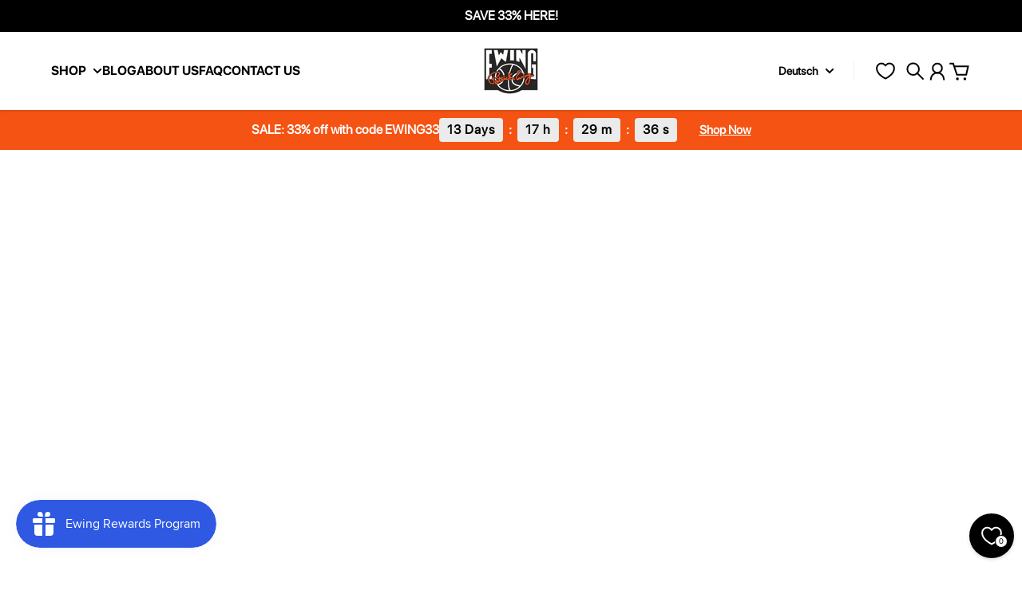

--- FILE ---
content_type: text/html; charset=utf-8
request_url: https://shop.ewingathletics.com/de-de/blogs/news/ewing-x-yandel-el-extraterrestre-rogue
body_size: 59837
content:
<!doctype html>
<html class="
    no-js
    section-spacing-normal
    block-spacing-small
    
      scroll-animations-enabled
    
    
      image-hover-zoom-enabled
    
  " lang="de">

<head>
  <meta charset="utf-8">
  <meta http-equiv="X-UA-Compatible" content="IE=edge">
  <meta name="viewport" content="width=device-width,initial-scale=1,maximum-scale=1">
  <meta name="theme-color" content="">
  <link rel="canonical" href="https://shop.ewingathletics.com/de-de/blogs/news/ewing-x-yandel-el-extraterrestre-rogue">
  <link rel="preconnect" href="https://cdn.shopify.com" crossorigin>
  
  <link rel="icon" type="image/png" href="//shop.ewingathletics.com/cdn/shop/files/Logo.png?crop=center&height=32&v=1727271962&width=32">
  

  <title>
    Ewing x Yandel Rogue &quot;El Extraterrestre&quot; &ndash; Ewing Athletics </title>

  
  <meta name="description" content="For the first time in our brands history we are collaborating with a latin artist so it&#39;s only right that we collaborate with a legend. Yandel is considered one of the greatest reggaeton artists of all-time and has won numerous awards, both as a duo and a solo artist. His influence is immeasurable, and after 20 years, ">
  

  

<meta property="og:site_name" content="Ewing Athletics ">
<meta property="og:url" content="https://shop.ewingathletics.com/de-de/blogs/news/ewing-x-yandel-el-extraterrestre-rogue">
<meta property="og:title" content="Ewing x Yandel Rogue &quot;El Extraterrestre&quot;">
<meta property="og:type" content="article">
<meta property="og:description" content="For the first time in our brands history we are collaborating with a latin artist so it&#39;s only right that we collaborate with a legend. Yandel is considered one of the greatest reggaeton artists of all-time and has won numerous awards, both as a duo and a solo artist. His influence is immeasurable, and after 20 years, "><meta property="og:image" content="http://shop.ewingathletics.com/cdn/shop/articles/ewing-x-yandel-rogue-el-extraterrestre-9731224.jpg?v=1758721558">
  <meta property="og:image:secure_url" content="https://shop.ewingathletics.com/cdn/shop/articles/ewing-x-yandel-rogue-el-extraterrestre-9731224.jpg?v=1758721558">
  <meta property="og:image:width" content="2400">
  <meta property="og:image:height" content="3000"><meta name="twitter:site" content="@https://x.com/ewingathletics"><meta name="twitter:card" content="summary_large_image">
<meta name="twitter:title" content="Ewing x Yandel Rogue &quot;El Extraterrestre&quot;">
<meta name="twitter:description" content="For the first time in our brands history we are collaborating with a latin artist so it&#39;s only right that we collaborate with a legend. Yandel is considered one of the greatest reggaeton artists of all-time and has won numerous awards, both as a duo and a solo artist. His influence is immeasurable, and after 20 years, ">


  <script type="module" src="//shop.ewingathletics.com/cdn/shop/t/116/assets/vendor.mjs?v=30529639322553009171763041166" defer></script>
  <script type="module" src="//shop.ewingathletics.com/cdn/shop/t/116/assets/main.mjs?v=6187843100321280851763041163" defer></script>
  <script type="module" src="//shop.ewingathletics.com/cdn/shop/t/116/assets/ugc-slider.js?v=131758733216484725371763041165" defer></script>
  

  <script>window.performance && window.performance.mark && window.performance.mark('shopify.content_for_header.start');</script><meta name="google-site-verification" content="bsqMI92TPQuww7avJBJ3s7LIIpEnsgxuW1NfsBnWEEI">
<meta name="google-site-verification" content="bsqMI92TPQuww7avJBJ3s7LIIpEnsgxuW1NfsBnWEEI">
<meta id="shopify-digital-wallet" name="shopify-digital-wallet" content="/1735074/digital_wallets/dialog">
<meta name="shopify-checkout-api-token" content="f673e6a2e89c376731c4bcaea40313dd">
<meta id="in-context-paypal-metadata" data-shop-id="1735074" data-venmo-supported="false" data-environment="production" data-locale="de_DE" data-paypal-v4="true" data-currency="EUR">
<link rel="alternate" type="application/atom+xml" title="Feed" href="/de-de/blogs/news.atom" />
<link rel="alternate" hreflang="x-default" href="https://shop.ewingathletics.com/blogs/news/ewing-x-yandel-el-extraterrestre-rogue">
<link rel="alternate" hreflang="en-AU" href="https://shop.ewingathletics.com/en-au/blogs/news/ewing-x-yandel-el-extraterrestre-rogue">
<link rel="alternate" hreflang="en-BE" href="https://shop.ewingathletics.com/en-be/blogs/news/ewing-x-yandel-el-extraterrestre-rogue">
<link rel="alternate" hreflang="en-CA" href="https://shop.ewingathletics.com/en-ca/blogs/news/ewing-x-yandel-el-extraterrestre-rogue">
<link rel="alternate" hreflang="fr-CA" href="https://shop.ewingathletics.com/fr-ca/blogs/news/ewing-x-yandel-el-extraterrestre-rogue">
<link rel="alternate" hreflang="en-FR" href="https://shop.ewingathletics.com/en-fr/blogs/news/ewing-x-yandel-el-extraterrestre-rogue">
<link rel="alternate" hreflang="fr-FR" href="https://shop.ewingathletics.com/fr-fr/blogs/news/ewing-x-yandel-el-extraterrestre-rogue">
<link rel="alternate" hreflang="en-DE" href="https://shop.ewingathletics.com/en-de/blogs/news/ewing-x-yandel-el-extraterrestre-rogue">
<link rel="alternate" hreflang="de-DE" href="https://shop.ewingathletics.com/de-de/blogs/news/ewing-x-yandel-el-extraterrestre-rogue">
<link rel="alternate" hreflang="en-HK" href="https://shop.ewingathletics.com/en-hk/blogs/news/ewing-x-yandel-el-extraterrestre-rogue">
<link rel="alternate" hreflang="en-IE" href="https://shop.ewingathletics.com/en-ie/blogs/news/ewing-x-yandel-el-extraterrestre-rogue">
<link rel="alternate" hreflang="en-IT" href="https://shop.ewingathletics.com/en-it/blogs/news/ewing-x-yandel-el-extraterrestre-rogue">
<link rel="alternate" hreflang="it-IT" href="https://shop.ewingathletics.com/it-it/blogs/news/ewing-x-yandel-el-extraterrestre-rogue">
<link rel="alternate" hreflang="en-MX" href="https://shop.ewingathletics.com/en-mx/blogs/news/ewing-x-yandel-el-extraterrestre-rogue">
<link rel="alternate" hreflang="en-NL" href="https://shop.ewingathletics.com/en-nl/blogs/news/ewing-x-yandel-el-extraterrestre-rogue">
<link rel="alternate" hreflang="nl-NL" href="https://shop.ewingathletics.com/nl-nl/blogs/news/ewing-x-yandel-el-extraterrestre-rogue">
<link rel="alternate" hreflang="en-NZ" href="https://shop.ewingathletics.com/en-nz/blogs/news/ewing-x-yandel-el-extraterrestre-rogue">
<link rel="alternate" hreflang="en-PL" href="https://shop.ewingathletics.com/en-pl/blogs/news/ewing-x-yandel-el-extraterrestre-rogue">
<link rel="alternate" hreflang="en-SG" href="https://shop.ewingathletics.com/en-sg/blogs/news/ewing-x-yandel-el-extraterrestre-rogue">
<link rel="alternate" hreflang="en-ES" href="https://shop.ewingathletics.com/en-es/blogs/news/ewing-x-yandel-el-extraterrestre-rogue">
<link rel="alternate" hreflang="es-ES" href="https://shop.ewingathletics.com/es-es/blogs/news/ewing-x-yandel-el-extraterrestre-rogue">
<link rel="alternate" hreflang="en-CH" href="https://shop.ewingathletics.com/en-ch/blogs/news/ewing-x-yandel-el-extraterrestre-rogue">
<link rel="alternate" hreflang="en-GB" href="https://shop.ewingathletics.com/en-gb/blogs/news/ewing-x-yandel-el-extraterrestre-rogue">
<script async="async" src="/checkouts/internal/preloads.js?locale=de-DE"></script>
<link rel="preconnect" href="https://shop.app" crossorigin="anonymous">
<script async="async" src="https://shop.app/checkouts/internal/preloads.js?locale=de-DE&shop_id=1735074" crossorigin="anonymous"></script>
<script id="apple-pay-shop-capabilities" type="application/json">{"shopId":1735074,"countryCode":"US","currencyCode":"EUR","merchantCapabilities":["supports3DS"],"merchantId":"gid:\/\/shopify\/Shop\/1735074","merchantName":"Ewing Athletics ","requiredBillingContactFields":["postalAddress","email","phone"],"requiredShippingContactFields":["postalAddress","email","phone"],"shippingType":"shipping","supportedNetworks":["visa","masterCard","amex","discover","elo","jcb"],"total":{"type":"pending","label":"Ewing Athletics ","amount":"1.00"},"shopifyPaymentsEnabled":true,"supportsSubscriptions":true}</script>
<script id="shopify-features" type="application/json">{"accessToken":"f673e6a2e89c376731c4bcaea40313dd","betas":["rich-media-storefront-analytics"],"domain":"shop.ewingathletics.com","predictiveSearch":true,"shopId":1735074,"locale":"de"}</script>
<script>var Shopify = Shopify || {};
Shopify.shop = "ewing-athletics.myshopify.com";
Shopify.locale = "de";
Shopify.currency = {"active":"EUR","rate":"0.8819235282"};
Shopify.country = "DE";
Shopify.theme = {"name":"ewing-athletics\/paja\/bf","id":146860146838,"schema_name":"Essence","schema_version":"2.1.0","theme_store_id":null,"role":"main"};
Shopify.theme.handle = "null";
Shopify.theme.style = {"id":null,"handle":null};
Shopify.cdnHost = "shop.ewingathletics.com/cdn";
Shopify.routes = Shopify.routes || {};
Shopify.routes.root = "/de-de/";</script>
<script type="module">!function(o){(o.Shopify=o.Shopify||{}).modules=!0}(window);</script>
<script>!function(o){function n(){var o=[];function n(){o.push(Array.prototype.slice.apply(arguments))}return n.q=o,n}var t=o.Shopify=o.Shopify||{};t.loadFeatures=n(),t.autoloadFeatures=n()}(window);</script>
<script>
  window.ShopifyPay = window.ShopifyPay || {};
  window.ShopifyPay.apiHost = "shop.app\/pay";
  window.ShopifyPay.redirectState = null;
</script>
<script id="shop-js-analytics" type="application/json">{"pageType":"article"}</script>
<script defer="defer" async type="module" src="//shop.ewingathletics.com/cdn/shopifycloud/shop-js/modules/v2/client.init-shop-cart-sync_CS5CEDwY.de.esm.js"></script>
<script defer="defer" async type="module" src="//shop.ewingathletics.com/cdn/shopifycloud/shop-js/modules/v2/chunk.common_CuGXhKWL.esm.js"></script>
<script type="module">
  await import("//shop.ewingathletics.com/cdn/shopifycloud/shop-js/modules/v2/client.init-shop-cart-sync_CS5CEDwY.de.esm.js");
await import("//shop.ewingathletics.com/cdn/shopifycloud/shop-js/modules/v2/chunk.common_CuGXhKWL.esm.js");

  window.Shopify.SignInWithShop?.initShopCartSync?.({"fedCMEnabled":true,"windoidEnabled":true});

</script>
<script>
  window.Shopify = window.Shopify || {};
  if (!window.Shopify.featureAssets) window.Shopify.featureAssets = {};
  window.Shopify.featureAssets['shop-js'] = {"shop-cart-sync":["modules/v2/client.shop-cart-sync_BlEF2ffK.de.esm.js","modules/v2/chunk.common_CuGXhKWL.esm.js"],"init-fed-cm":["modules/v2/client.init-fed-cm_CJ9iQ9-J.de.esm.js","modules/v2/chunk.common_CuGXhKWL.esm.js"],"init-windoid":["modules/v2/client.init-windoid_DCGXMDJ1.de.esm.js","modules/v2/chunk.common_CuGXhKWL.esm.js"],"init-shop-email-lookup-coordinator":["modules/v2/client.init-shop-email-lookup-coordinator_DQNWhWSr.de.esm.js","modules/v2/chunk.common_CuGXhKWL.esm.js"],"shop-toast-manager":["modules/v2/client.shop-toast-manager_Cwh7X_MF.de.esm.js","modules/v2/chunk.common_CuGXhKWL.esm.js"],"shop-button":["modules/v2/client.shop-button_Cm189L5j.de.esm.js","modules/v2/chunk.common_CuGXhKWL.esm.js"],"shop-login-button":["modules/v2/client.shop-login-button_Ccwc7mFg.de.esm.js","modules/v2/chunk.common_CuGXhKWL.esm.js","modules/v2/chunk.modal_BsCGu73L.esm.js"],"shop-cash-offers":["modules/v2/client.shop-cash-offers_-7LNvfMo.de.esm.js","modules/v2/chunk.common_CuGXhKWL.esm.js","modules/v2/chunk.modal_BsCGu73L.esm.js"],"avatar":["modules/v2/client.avatar_BTnouDA3.de.esm.js"],"init-shop-cart-sync":["modules/v2/client.init-shop-cart-sync_CS5CEDwY.de.esm.js","modules/v2/chunk.common_CuGXhKWL.esm.js"],"init-shop-for-new-customer-accounts":["modules/v2/client.init-shop-for-new-customer-accounts_HnMhlrl-.de.esm.js","modules/v2/client.shop-login-button_Ccwc7mFg.de.esm.js","modules/v2/chunk.common_CuGXhKWL.esm.js","modules/v2/chunk.modal_BsCGu73L.esm.js"],"pay-button":["modules/v2/client.pay-button_CxKmE4Fg.de.esm.js","modules/v2/chunk.common_CuGXhKWL.esm.js"],"init-customer-accounts-sign-up":["modules/v2/client.init-customer-accounts-sign-up_B7hpp5ih.de.esm.js","modules/v2/client.shop-login-button_Ccwc7mFg.de.esm.js","modules/v2/chunk.common_CuGXhKWL.esm.js","modules/v2/chunk.modal_BsCGu73L.esm.js"],"checkout-modal":["modules/v2/client.checkout-modal_CtJv1Qet.de.esm.js","modules/v2/chunk.common_CuGXhKWL.esm.js","modules/v2/chunk.modal_BsCGu73L.esm.js"],"init-customer-accounts":["modules/v2/client.init-customer-accounts_C02GB5_c.de.esm.js","modules/v2/client.shop-login-button_Ccwc7mFg.de.esm.js","modules/v2/chunk.common_CuGXhKWL.esm.js","modules/v2/chunk.modal_BsCGu73L.esm.js"],"lead-capture":["modules/v2/client.lead-capture_CX9TfPm5.de.esm.js","modules/v2/chunk.common_CuGXhKWL.esm.js","modules/v2/chunk.modal_BsCGu73L.esm.js"],"shop-follow-button":["modules/v2/client.shop-follow-button_S4Ix4EPb.de.esm.js","modules/v2/chunk.common_CuGXhKWL.esm.js","modules/v2/chunk.modal_BsCGu73L.esm.js"],"shop-login":["modules/v2/client.shop-login_DATPUaxu.de.esm.js","modules/v2/chunk.common_CuGXhKWL.esm.js","modules/v2/chunk.modal_BsCGu73L.esm.js"],"payment-terms":["modules/v2/client.payment-terms_CvbUooMu.de.esm.js","modules/v2/chunk.common_CuGXhKWL.esm.js","modules/v2/chunk.modal_BsCGu73L.esm.js"]};
</script>
<script>(function() {
  var isLoaded = false;
  function asyncLoad() {
    if (isLoaded) return;
    isLoaded = true;
    var urls = ["https:\/\/cdn.shopify.com\/s\/files\/1\/0033\/3538\/9233\/files\/25may2020_free.js?v=1592056076\u0026shop=ewing-athletics.myshopify.com","https:\/\/cdn.shopify.com\/s\/files\/1\/0033\/3538\/9233\/files\/21unefreedfsfs.js?v=1592517566\u0026shop=ewing-athletics.myshopify.com","https:\/\/apps.hiko.link\/js\/hiko-auth.js?shop=ewing-athletics.myshopify.com","https:\/\/sizechart.apps.avada.io\/scripttag\/avada-size-chart.min.js?shop=ewing-athletics.myshopify.com","https:\/\/cdn.attn.tv\/ewingathletics\/dtag.js?shop=ewing-athletics.myshopify.com","https:\/\/static.returngo.ai\/master.returngo.ai\/returngo.min.js?shop=ewing-athletics.myshopify.com","https:\/\/cdn.zigpoll.com\/zigpoll-shopify-embed.js?accountId=6786a7e791664292c73ce3ad\u0026shop=ewing-athletics.myshopify.com","https:\/\/cdn.adscale.com\/static\/ecom_js\/ewing-athletics\/add_item_to_cart.js?ver=20251117\u0026shop=ewing-athletics.myshopify.com"];
    for (var i = 0; i < urls.length; i++) {
      var s = document.createElement('script');
      s.type = 'text/javascript';
      s.async = true;
      s.src = urls[i];
      var x = document.getElementsByTagName('script')[0];
      x.parentNode.insertBefore(s, x);
    }
  };
  if(window.attachEvent) {
    window.attachEvent('onload', asyncLoad);
  } else {
    window.addEventListener('load', asyncLoad, false);
  }
})();</script>
<script id="__st">var __st={"a":1735074,"offset":-18000,"reqid":"44503317-4289-48ce-af19-091d7299630c-1763418557","pageurl":"shop.ewingathletics.com\/de-de\/blogs\/news\/ewing-x-yandel-el-extraterrestre-rogue","s":"articles-562803310742","u":"94f49ea7869c","p":"article","rtyp":"article","rid":562803310742};</script>
<script>window.ShopifyPaypalV4VisibilityTracking = true;</script>
<script id="form-persister">!function(){'use strict';const t='contact',e='new_comment',n=[[t,t],['blogs',e],['comments',e],[t,'customer']],o='password',r='form_key',c=['recaptcha-v3-token','g-recaptcha-response','h-captcha-response',o],s=()=>{try{return window.sessionStorage}catch{return}},i='__shopify_v',u=t=>t.elements[r],a=function(){const t=[...n].map((([t,e])=>`form[action*='/${t}']:not([data-nocaptcha='true']) input[name='form_type'][value='${e}']`)).join(',');var e;return e=t,()=>e?[...document.querySelectorAll(e)].map((t=>t.form)):[]}();function m(t){const e=u(t);a().includes(t)&&(!e||!e.value)&&function(t){try{if(!s())return;!function(t){const e=s();if(!e)return;const n=u(t);if(!n)return;const o=n.value;o&&e.removeItem(o)}(t);const e=Array.from(Array(32),(()=>Math.random().toString(36)[2])).join('');!function(t,e){u(t)||t.append(Object.assign(document.createElement('input'),{type:'hidden',name:r})),t.elements[r].value=e}(t,e),function(t,e){const n=s();if(!n)return;const r=[...t.querySelectorAll(`input[type='${o}']`)].map((({name:t})=>t)),u=[...c,...r],a={};for(const[o,c]of new FormData(t).entries())u.includes(o)||(a[o]=c);n.setItem(e,JSON.stringify({[i]:1,action:t.action,data:a}))}(t,e)}catch(e){console.error('failed to persist form',e)}}(t)}const f=t=>{if('true'===t.dataset.persistBound)return;const e=function(t,e){const n=function(t){return'function'==typeof t.submit?t.submit:HTMLFormElement.prototype.submit}(t).bind(t);return function(){let t;return()=>{t||(t=!0,(()=>{try{e(),n()}catch(t){(t=>{console.error('form submit failed',t)})(t)}})(),setTimeout((()=>t=!1),250))}}()}(t,(()=>{m(t)}));!function(t,e){if('function'==typeof t.submit&&'function'==typeof e)try{t.submit=e}catch{}}(t,e),t.addEventListener('submit',(t=>{t.preventDefault(),e()})),t.dataset.persistBound='true'};!function(){function t(t){const e=(t=>{const e=t.target;return e instanceof HTMLFormElement?e:e&&e.form})(t);e&&m(e)}document.addEventListener('submit',t),document.addEventListener('DOMContentLoaded',(()=>{const e=a();for(const t of e)f(t);var n;n=document.body,new window.MutationObserver((t=>{for(const e of t)if('childList'===e.type&&e.addedNodes.length)for(const t of e.addedNodes)1===t.nodeType&&'FORM'===t.tagName&&a().includes(t)&&f(t)})).observe(n,{childList:!0,subtree:!0,attributes:!1}),document.removeEventListener('submit',t)}))}()}();</script>
<script integrity="sha256-52AcMU7V7pcBOXWImdc/TAGTFKeNjmkeM1Pvks/DTgc=" data-source-attribution="shopify.loadfeatures" defer="defer" src="//shop.ewingathletics.com/cdn/shopifycloud/storefront/assets/storefront/load_feature-81c60534.js" crossorigin="anonymous"></script>
<script crossorigin="anonymous" defer="defer" src="//shop.ewingathletics.com/cdn/shopifycloud/storefront/assets/shopify_pay/storefront-65b4c6d7.js?v=20250812"></script>
<script data-source-attribution="shopify.dynamic_checkout.dynamic.init">var Shopify=Shopify||{};Shopify.PaymentButton=Shopify.PaymentButton||{isStorefrontPortableWallets:!0,init:function(){window.Shopify.PaymentButton.init=function(){};var t=document.createElement("script");t.src="https://shop.ewingathletics.com/cdn/shopifycloud/portable-wallets/latest/portable-wallets.de.js",t.type="module",document.head.appendChild(t)}};
</script>
<script data-source-attribution="shopify.dynamic_checkout.buyer_consent">
  function portableWalletsHideBuyerConsent(e){var t=document.getElementById("shopify-buyer-consent"),n=document.getElementById("shopify-subscription-policy-button");t&&n&&(t.classList.add("hidden"),t.setAttribute("aria-hidden","true"),n.removeEventListener("click",e))}function portableWalletsShowBuyerConsent(e){var t=document.getElementById("shopify-buyer-consent"),n=document.getElementById("shopify-subscription-policy-button");t&&n&&(t.classList.remove("hidden"),t.removeAttribute("aria-hidden"),n.addEventListener("click",e))}window.Shopify?.PaymentButton&&(window.Shopify.PaymentButton.hideBuyerConsent=portableWalletsHideBuyerConsent,window.Shopify.PaymentButton.showBuyerConsent=portableWalletsShowBuyerConsent);
</script>
<script data-source-attribution="shopify.dynamic_checkout.cart.bootstrap">document.addEventListener("DOMContentLoaded",(function(){function t(){return document.querySelector("shopify-accelerated-checkout-cart, shopify-accelerated-checkout")}if(t())Shopify.PaymentButton.init();else{new MutationObserver((function(e,n){t()&&(Shopify.PaymentButton.init(),n.disconnect())})).observe(document.body,{childList:!0,subtree:!0})}}));
</script>
<link id="shopify-accelerated-checkout-styles" rel="stylesheet" media="screen" href="https://shop.ewingathletics.com/cdn/shopifycloud/portable-wallets/latest/accelerated-checkout-backwards-compat.css" crossorigin="anonymous">
<style id="shopify-accelerated-checkout-cart">
        #shopify-buyer-consent {
  margin-top: 1em;
  display: inline-block;
  width: 100%;
}

#shopify-buyer-consent.hidden {
  display: none;
}

#shopify-subscription-policy-button {
  background: none;
  border: none;
  padding: 0;
  text-decoration: underline;
  font-size: inherit;
  cursor: pointer;
}

#shopify-subscription-policy-button::before {
  box-shadow: none;
}

      </style>

<script>window.performance && window.performance.mark && window.performance.mark('shopify.content_for_header.end');</script>

  <script>
    document.documentElement.className = document.documentElement.className.replace('no-js', 'js');
  </script>

  

<style>
    :root {
      --color-base-background: 255 255 255;
      --color-base-foreground: 0 0 0;
      --color-base-headings: 0 0 0;
      --color-base-accent: 0 0 0;
      --color-base-accent-foreground: 255 255 255;

      --button-primary-background: 255 130 0;
      --button-primary-background-hover: 255 145 31; --button-primary-background-active: 224 114 0;

      --button-primary-foreground: 255 255 255;

      --button-secondary-background: 255 130 0;
      --button-secondary-background-hover: 255 145 31; --button-secondary-background-active: 224 114 0;

      --button-secondary-foreground: 255 255 255;

      --color-header-background: 255 255 255;
      --color-header-foreground: 0 0 0;

      --color-footer-background: 255 255 255;
      --color-footer-foreground: 0 0 0;

      --color-product-card-background: 255 255 255;
      --color-product-card-text: 0 0 0;

      --color-sale-badge: 255 130 0;
      --color-sale-badge-text: 0 0 0;
      --color-sale-price: 209 43 35;

      --color-sold-out-badge: 0 0 0;
      --color-sold-out-badge-text: 255 255 255;

      --color-rating-star: 255 198 13;

      --color-in-stock-text: 22 163 74;
      --color-low-stock-text: 220 38 38;

      --color-free-shipping-bar: 0 0 0;

      --color-modal-background: 255 255 255;
      --color-modal-foreground: 0 0 0;

      --color-article-category-badge: 0 0 0;
      --color-article-category-badge-text: 255 255 255;

      --color-success: 22 163 74;
      --color-success-light: 232 246 237;

      --color-warning: 255 198 13;
      --color-warning-light: 255 249 231;

      --color-danger: 220 38 38;
      --color-danger-light: 252 233 233;

      
      
        --color-active-filter-pill: var(--color-base-foreground) / 6%;
        --color-active-filter-pill-foreground: var(--color-base-foreground);
      

      
        --color-input-accent: var(--color-base-accent);
        --color-input-accent-foreground: var(--color-base-accent-foreground);
      

      
        --color-progress-bar: var(--color-base-accent);
      

      
        --color-range-slider: var(--color-base-accent);
      

      
        --color-selected-dropdown-item: rgb(var(--color-base-accent) / 8%);
        --color-selected-dropdown-item-foreground: var(--color-base-foreground);
      

      
        --color-cart-badge: var(--button-secondary-background);
        --color-cart-badge-foreground: var(--button-secondary-foreground);
      

      

      --main-bg-number: 16646655;
    }

    
</style>



<style>
  @font-face {
  font-family: Roboto;
  font-weight: 400;
  font-style: normal;
  font-display: swap;
  src: url("//shop.ewingathletics.com/cdn/fonts/roboto/roboto_n4.2019d890f07b1852f56ce63ba45b2db45d852cba.woff2") format("woff2"),
       url("//shop.ewingathletics.com/cdn/fonts/roboto/roboto_n4.238690e0007583582327135619c5f7971652fa9d.woff") format("woff");
}

  @font-face {
  font-family: Roboto;
  font-weight: 700;
  font-style: normal;
  font-display: swap;
  src: url("//shop.ewingathletics.com/cdn/fonts/roboto/roboto_n7.f38007a10afbbde8976c4056bfe890710d51dec2.woff2") format("woff2"),
       url("//shop.ewingathletics.com/cdn/fonts/roboto/roboto_n7.94bfdd3e80c7be00e128703d245c207769d763f9.woff") format("woff");
}

  @font-face {
  font-family: Roboto;
  font-weight: 400;
  font-style: italic;
  font-display: swap;
  src: url("//shop.ewingathletics.com/cdn/fonts/roboto/roboto_i4.57ce898ccda22ee84f49e6b57ae302250655e2d4.woff2") format("woff2"),
       url("//shop.ewingathletics.com/cdn/fonts/roboto/roboto_i4.b21f3bd061cbcb83b824ae8c7671a82587b264bf.woff") format("woff");
}

  @font-face {
  font-family: Roboto;
  font-weight: 700;
  font-style: italic;
  font-display: swap;
  src: url("//shop.ewingathletics.com/cdn/fonts/roboto/roboto_i7.7ccaf9410746f2c53340607c42c43f90a9005937.woff2") format("woff2"),
       url("//shop.ewingathletics.com/cdn/fonts/roboto/roboto_i7.49ec21cdd7148292bffea74c62c0df6e93551516.woff") format("woff");
}

  @font-face {
  font-family: Inter;
  font-weight: 800;
  font-style: normal;
  font-display: swap;
  src: url("//shop.ewingathletics.com/cdn/fonts/inter/inter_n8.d15c916037fee1656886aab64725534609d62cc8.woff2") format("woff2"),
       url("//shop.ewingathletics.com/cdn/fonts/inter/inter_n8.c88637171fecf10ab2d88c89dbf06f41a1ae8be5.woff") format("woff");
}


  :root {
    --font-body-family: Roboto, sans-serif;
    --font-body-style: normal;
    --font-body-weight: 400;
    --font-body-weight-bold: 700;

    --font-heading-family: Inter, sans-serif;
    --font-heading-style: normal;
    --font-heading-weight: 800;
    --heading-text-transform: normal;
    --heading-letter-spacing: -0.025em;

    --font-body-scale: 1.0;
    --font-body-letter-spacing: 0.0em;

    
        --navigation-font-family: var(--font-heading-family);
        --navigation-font-weight: var(--font-heading-weight);
      

    --navigation-text-transform: normal;

    
        --button-font-family: var(--font-body-family);
        --button-font-weight: var(--font-body-weight-bold);
      

    --button-text-transform: uppercase;

    
        --label-font-family: var(--font-body-family);
        --label-font-weight: var(--font-body-weight-bold);
      

    --label-text-transform: uppercase;


    --label-font-size: var(--size-text-sm);

    
        --product-card-font-family: var(--font-body-family);
        --product-card-font-weight: var(--font-body-weight-bold);
      

    
        --accordion-font-family: var(--font-heading-family);
        --accordion-font-weight: var(--font-heading-weight);
        --accordion-text-transform: var(--heading-text-transform);
        --accordion-letter-spacing: var(--heading-letter-spacing);
      

    --font-heading-scale: 1;
    --size-text-h0: calc(var(--size-h0-rfs) * var(--font-heading-scale));
    --size-text-h1: calc(var(--size-h1-rfs) * var(--font-heading-scale));
    --size-text-h2: calc(var(--size-h2-rfs) * var(--font-heading-scale));
    --size-text-h3: calc(var(--size-h3-rfs) * var(--font-heading-scale));
    --size-text-h4: calc(var(--size-h4-rfs) * var(--font-heading-scale));
    --size-text-h5: calc(var(--size-h5-rfs) * var(--font-heading-scale));
    --size-text-h6: calc(var(--size-h6-rfs) * var(--font-heading-scale));
  }
</style>
<style>
  :root {
    --container-max-inner-width-const: 1600px;
  }

  
</style>
<style>
  :root {
    --block-corner-radius: 4px;
    --block-sm-corner-radius: calc(min(var(--block-corner-radius), .5rem));
    --block-xs-corner-radius: calc(min(var(--block-corner-radius), .25rem));

    --button-corner-radius: 64px;
    --input-corner-radius: 4px;
    --dropdown-corner-radius: 4px;

    --image-background-shade: 0.97;

    
        --color-swatch-border-radius: 9999px;
        --color-swatch-aspect-ratio: 1.0;
      

    
  }

  


  

  
</style>


<style>
  :root {
    --svg-message-danger: url("data:image/svg+xml,%3Csvg viewBox='0 0 13 13' fill='none' xmlns='http://www.w3.org/2000/svg'%3E%3Cpath d='M5.76034 2.98801L5.87883 7.7671H7.12297L7.24146 2.98801H5.76034ZM6.5009 10.2356C6.95017 10.2356 7.30563 9.89497 7.30563 9.4605C7.30563 9.02604 6.95017 8.68538 6.5009 8.68538C6.05163 8.68538 5.69615 9.02604 5.69615 9.4605C5.69615 9.89497 6.05163 10.2356 6.5009 10.2356Z' fill='white'/%3E%3C/svg%3E%0A");
    --svg-circle-check: url("data:image/svg+xml,%3Csvg viewBox='0 0 13 13' fill='none' xmlns='http://www.w3.org/2000/svg'%3E%3Cpath d='M3.01528 6.3321L5.44807 8.7649L9.98472 4.2351' stroke='white' stroke-width='1.5'/%3E%3C/svg%3E%0A");
    --svg-message-success: var(--svg-circle-check);
    --svg-message-unavailable: url("data:image/svg+xml,%3Csvg viewBox='0 0 48 48' fill='none' xmlns='http://www.w3.org/2000/svg'%3E%3Crect x='11.9792' y='16.2218' width='6' height='28' transform='rotate(-45 11.9792 16.2218)' fill='white'/%3E%3Crect x='16.2218' y='36.0208' width='6' height='28' transform='rotate(-135 16.2218 36.0208)' fill='white'/%3E%3C/svg%3E%0A");

    --svg-star: url("data:image/svg+xml,%3Csvg viewBox='0 0 64 64' fill='none' xmlns='http://www.w3.org/2000/svg'%3E%3Cg clip-path='url(%23clip0_1_2)'%3E%3Cpath d='M32 3L39.1844 25.1115H62.4338L43.6247 38.7771L50.8091 60.8885L32 47.2229L13.1909 60.8885L20.3753 38.7771L1.56619 25.1115H24.8156L32 3Z' fill='black'/%3E%3C/g%3E%3Cdefs%3E%3CclipPath id='clip0_1_2'%3E%3Crect width='64' height='64' fill='white'/%3E%3C/clipPath%3E%3C/defs%3E%3C/svg%3E%0A");
    --svg-check: url("data:image/svg+xml,%3Csvg%20viewBox=%220%200%2026%2026%22%20fill=%22none%22%20xmlns=%22http://www.w3.org/2000/svg%22%3E%0A%20%20%3Cpath%20d=%22M21.9865%206.8196L9.75033%2019.0558L4.55575%2013.8612%22%20stroke=%22currentColor%22%20stroke-width=%222.5%22%20/%3E%0A%3C/svg%3E%0A");
    --svg-checkbox-check: url("data:image/svg+xml,%3Csvg%20viewBox=%220%200%2026%2026%22%20fill=%22none%22%20xmlns=%22http://www.w3.org/2000/svg%22%3E%0A%20%20%3Cpath%20d=%22M21.9865%206.8196L9.75033%2019.0558L4.55575%2013.8612%22%20stroke=%22white%22%20stroke-width=%222.5%22%20/%3E%0A%3C/svg%3E%0A");
    --svg-chevron: url("data:image/svg+xml,%3Csvg%20class=%22icon-chevron%22%20viewBox=%220%200%2024%2024%22%20fill=%22none%22%20xmlns=%22http://www.w3.org/2000/svg%22%3E%0A%20%20%3Cpath%0A%20%20%20%20d=%22M8.00003%2020L16%2012L8.00003%204.00004%22%0A%20%20%20%20stroke=%22currentColor%22%0A%20%20%20%20stroke-width=%22var(--icon-stroke-width,%202)%22%0A%20%20%20%20stroke-linecap=%22var(--icon-stroke-linecap)%22%0A%20%20%20%20stroke-linejoin=%22var(--icon-stroke-linejoin)%22%0A%20%20%20%20vector-effect=%22non-scaling-stroke%22%20/%3E%0A%3C/svg%3E%0A");
    --svg-product-card-size-unavailable: url("data:image/svg+xml,%3Csvg xmlns='http://www.w3.org/2000/svg' version='1.1' width='30' height='30'%3E%3Cpath d='M 0,30 30,0' style='stroke:%23000000;stroke-width:1'/%3E%3Cpath d='M 0,0 30,30' style='stroke:%23000000;stroke-width:1'/%3E%3C/svg%3E");


    
        --icon-xs-stroke-width: 1.5px;
        --icon-sm-stroke-width: 1.75px;
        --icon-md-stroke-width: 1.875px;
        --icon-lg-stroke-width: 2px;
        --icon-xl-stroke-width: 2.5px;
      


    --icon-stroke-width: var(--icon-md-stroke-width);

    --icon-stroke-linecap: square;
    --icon-stroke-linejoin: square;
  }
</style>


  <link
  rel="stylesheet"
  href="https://cdn.jsdelivr.net/npm/swiper@8/swiper-bundle.min.css"
/>

<script src="https://cdn.jsdelivr.net/npm/swiper@8/swiper-bundle.min.js" defer></script>
  <link href="//shop.ewingathletics.com/cdn/shop/t/116/assets/main.css?v=128487870345112834021763041162" rel="stylesheet" type="text/css" media="all" />
  <link href="//shop.ewingathletics.com/cdn/shop/t/116/assets/ugc-videos.css?v=18596908566729859891763041165" rel="stylesheet" type="text/css" media="all" />
  <link href="//shop.ewingathletics.com/cdn/shop/t/116/assets/custom-styles.css?v=111286051625197090681763041163" rel="stylesheet" type="text/css" media="all" />


  <!-- SlideRule Script Start -->
  <script name="sliderule-tracking" data-ot-ignore>
(function(){
	slideruleData = {
    "version":"v0.0.1",
    "referralExclusion":"/(paypal|visa|MasterCard|clicksafe|arcot\.com|geschuetzteinkaufen|checkout\.shopify\.com|checkout\.rechargeapps\.com|portal\.afterpay\.com|payfort)/",
    "googleSignals":true,
    "anonymizeIp":true,
    "productClicks":true,
    "persistentUserId":true,
    "hideBranding":false,
    "ecommerce":{"currencyCode":"USD",
    "impressions":[]},
    "pageType":"article",
	"destinations":{"google_analytics_4":{"measurementIds":["G-G0BPL651KM"]}},
    "cookieUpdate":true
	}

	
		slideruleData.themeMode = "live"
	

	


	
	})();
</script>
<script async type="text/javascript" src=https://files.slideruletools.com/eluredils-g.js></script>
  <!-- SlideRule Script End -->
  <script type="text/javascript">
    (function (c, l, a, r, i, t, y) {
      c[a] = c[a] || function () { (c[a].q = c[a].q || []).push(arguments) };
      t = l.createElement(r); t.async = 1; t.src = "https://www.clarity.ms/tag/" + i;
      y = l.getElementsByTagName(r)[0]; y.parentNode.insertBefore(t, y);
    })(window, document, "clarity", "script", "ph0rg0avho");
  </script>
  <script>localStorage.removeItem('data-atc-modal-test');</script>

  <link href="//shop.ewingathletics.com/cdn/shop/t/116/assets/sneaker-lp.css?v=12483079821156297731763041164" rel="stylesheet" type="text/css" media="all" />
  

    
  <!-- BEGIN MerchantWidget Code -->
    <script id='merchantWidgetScript' src="https://www.gstatic.com/shopping/merchant/merchantwidget.js" defer ></script>
    <script type="text/javascript">
    merchantWidgetScript.addEventListener('load', function () {
      merchantwidget.start({
        position: 'LEFT_BOTTOM',
        bottomMargin: 20,
        sideMargin: 290,
        mobileSideMargin: 20,
        mobileBottomMargin: 70,
        region: 'US',
      });
    });
    </script>
<!-- END MerchantWidget Code -->

<!-- BEGIN app block: shopify://apps/okendo/blocks/theme-settings/bb689e69-ea70-4661-8fb7-ad24a2e23c29 --><!-- BEGIN app snippet: header-metafields -->










    <style data-oke-reviews-version="0.82.1" type="text/css" data-href="https://d3hw6dc1ow8pp2.cloudfront.net/reviews-widget-plus/css/okendo-reviews-styles.9d163ae1.css"></style><style data-oke-reviews-version="0.82.1" type="text/css" data-href="https://d3hw6dc1ow8pp2.cloudfront.net/reviews-widget-plus/css/modules/okendo-star-rating.4cb378a8.css"></style><style data-oke-reviews-version="0.82.1" type="text/css" data-href="https://d3hw6dc1ow8pp2.cloudfront.net/reviews-widget-plus/css/modules/okendo-reviews-keywords.0942444f.css"></style><style data-oke-reviews-version="0.82.1" type="text/css" data-href="https://d3hw6dc1ow8pp2.cloudfront.net/reviews-widget-plus/css/modules/okendo-reviews-summary.a0c9d7d6.css"></style><style type="text/css">.okeReviews[data-oke-container],div.okeReviews{font-size:14px;font-size:var(--oke-text-regular);font-weight:400;font-family:var(--oke-text-fontFamily);line-height:1.6}.okeReviews[data-oke-container] *,.okeReviews[data-oke-container] :after,.okeReviews[data-oke-container] :before,div.okeReviews *,div.okeReviews :after,div.okeReviews :before{box-sizing:border-box}.okeReviews[data-oke-container] h1,.okeReviews[data-oke-container] h2,.okeReviews[data-oke-container] h3,.okeReviews[data-oke-container] h4,.okeReviews[data-oke-container] h5,.okeReviews[data-oke-container] h6,div.okeReviews h1,div.okeReviews h2,div.okeReviews h3,div.okeReviews h4,div.okeReviews h5,div.okeReviews h6{font-size:1em;font-weight:400;line-height:1.4;margin:0}.okeReviews[data-oke-container] ul,div.okeReviews ul{padding:0;margin:0}.okeReviews[data-oke-container] li,div.okeReviews li{list-style-type:none;padding:0}.okeReviews[data-oke-container] p,div.okeReviews p{line-height:1.8;margin:0 0 4px}.okeReviews[data-oke-container] p:last-child,div.okeReviews p:last-child{margin-bottom:0}.okeReviews[data-oke-container] a,div.okeReviews a{text-decoration:none;color:inherit}.okeReviews[data-oke-container] button,div.okeReviews button{border-radius:0;border:0;box-shadow:none;margin:0;width:auto;min-width:auto;padding:0;background-color:transparent;min-height:auto}.okeReviews[data-oke-container] button,.okeReviews[data-oke-container] input,.okeReviews[data-oke-container] select,.okeReviews[data-oke-container] textarea,div.okeReviews button,div.okeReviews input,div.okeReviews select,div.okeReviews textarea{font-family:inherit;font-size:1em}.okeReviews[data-oke-container] label,.okeReviews[data-oke-container] select,div.okeReviews label,div.okeReviews select{display:inline}.okeReviews[data-oke-container] select,div.okeReviews select{width:auto}.okeReviews[data-oke-container] article,.okeReviews[data-oke-container] aside,div.okeReviews article,div.okeReviews aside{margin:0}.okeReviews[data-oke-container] table,div.okeReviews table{background:transparent;border:0;border-collapse:collapse;border-spacing:0;font-family:inherit;font-size:1em;table-layout:auto}.okeReviews[data-oke-container] table td,.okeReviews[data-oke-container] table th,.okeReviews[data-oke-container] table tr,div.okeReviews table td,div.okeReviews table th,div.okeReviews table tr{border:0;font-family:inherit;font-size:1em}.okeReviews[data-oke-container] table td,.okeReviews[data-oke-container] table th,div.okeReviews table td,div.okeReviews table th{background:transparent;font-weight:400;letter-spacing:normal;padding:0;text-align:left;text-transform:none;vertical-align:middle}.okeReviews[data-oke-container] table tr:hover td,.okeReviews[data-oke-container] table tr:hover th,div.okeReviews table tr:hover td,div.okeReviews table tr:hover th{background:transparent}.okeReviews[data-oke-container] fieldset,div.okeReviews fieldset{border:0;padding:0;margin:0;min-width:0}.okeReviews[data-oke-container] img,.okeReviews[data-oke-container] svg,div.okeReviews img,div.okeReviews svg{max-width:none}.okeReviews[data-oke-container] div:empty,div.okeReviews div:empty{display:block}.okeReviews[data-oke-container] .oke-icon:before,div.okeReviews .oke-icon:before{font-family:oke-widget-icons!important;font-style:normal;font-weight:400;font-variant:normal;text-transform:none;line-height:1;-webkit-font-smoothing:antialiased;-moz-osx-font-smoothing:grayscale;color:inherit}.okeReviews[data-oke-container] .oke-icon--select-arrow:before,div.okeReviews .oke-icon--select-arrow:before{content:""}.okeReviews[data-oke-container] .oke-icon--loading:before,div.okeReviews .oke-icon--loading:before{content:""}.okeReviews[data-oke-container] .oke-icon--pencil:before,div.okeReviews .oke-icon--pencil:before{content:""}.okeReviews[data-oke-container] .oke-icon--filter:before,div.okeReviews .oke-icon--filter:before{content:""}.okeReviews[data-oke-container] .oke-icon--play:before,div.okeReviews .oke-icon--play:before{content:""}.okeReviews[data-oke-container] .oke-icon--tick-circle:before,div.okeReviews .oke-icon--tick-circle:before{content:""}.okeReviews[data-oke-container] .oke-icon--chevron-left:before,div.okeReviews .oke-icon--chevron-left:before{content:""}.okeReviews[data-oke-container] .oke-icon--chevron-right:before,div.okeReviews .oke-icon--chevron-right:before{content:""}.okeReviews[data-oke-container] .oke-icon--thumbs-down:before,div.okeReviews .oke-icon--thumbs-down:before{content:""}.okeReviews[data-oke-container] .oke-icon--thumbs-up:before,div.okeReviews .oke-icon--thumbs-up:before{content:""}.okeReviews[data-oke-container] .oke-icon--close:before,div.okeReviews .oke-icon--close:before{content:""}.okeReviews[data-oke-container] .oke-icon--chevron-up:before,div.okeReviews .oke-icon--chevron-up:before{content:""}.okeReviews[data-oke-container] .oke-icon--chevron-down:before,div.okeReviews .oke-icon--chevron-down:before{content:""}.okeReviews[data-oke-container] .oke-icon--star:before,div.okeReviews .oke-icon--star:before{content:""}.okeReviews[data-oke-container] .oke-icon--magnifying-glass:before,div.okeReviews .oke-icon--magnifying-glass:before{content:""}@font-face{font-family:oke-widget-icons;src:url(https://d3hw6dc1ow8pp2.cloudfront.net/reviews-widget-plus/fonts/oke-widget-icons.ttf) format("truetype"),url(https://d3hw6dc1ow8pp2.cloudfront.net/reviews-widget-plus/fonts/oke-widget-icons.woff) format("woff"),url(https://d3hw6dc1ow8pp2.cloudfront.net/reviews-widget-plus/img/oke-widget-icons.bc0d6b0a.svg) format("svg");font-weight:400;font-style:normal;font-display:block}.okeReviews[data-oke-container] .oke-button,div.okeReviews .oke-button{display:inline-block;border-style:solid;border-color:var(--oke-button-borderColor);border-width:var(--oke-button-borderWidth);background-color:var(--oke-button-backgroundColor);line-height:1;padding:12px 24px;margin:0;border-radius:var(--oke-button-borderRadius);color:var(--oke-button-textColor);text-align:center;position:relative;font-weight:var(--oke-button-fontWeight);font-size:var(--oke-button-fontSize);font-family:var(--oke-button-fontFamily);outline:0}.okeReviews[data-oke-container] .oke-button-text,.okeReviews[data-oke-container] .oke-button .oke-icon,div.okeReviews .oke-button-text,div.okeReviews .oke-button .oke-icon{line-height:1}.okeReviews[data-oke-container] .oke-button.oke-is-loading,div.okeReviews .oke-button.oke-is-loading{position:relative}.okeReviews[data-oke-container] .oke-button.oke-is-loading:before,div.okeReviews .oke-button.oke-is-loading:before{font-family:oke-widget-icons!important;font-style:normal;font-weight:400;font-variant:normal;text-transform:none;line-height:1;-webkit-font-smoothing:antialiased;-moz-osx-font-smoothing:grayscale;content:"";color:undefined;font-size:12px;display:inline-block;animation:oke-spin 1s linear infinite;position:absolute;width:12px;height:12px;top:0;left:0;bottom:0;right:0;margin:auto}.okeReviews[data-oke-container] .oke-button.oke-is-loading>*,div.okeReviews .oke-button.oke-is-loading>*{opacity:0}.okeReviews[data-oke-container] .oke-button.oke-is-active,div.okeReviews .oke-button.oke-is-active{background-color:var(--oke-button-backgroundColorActive);color:var(--oke-button-textColorActive);border-color:var(--oke-button-borderColorActive)}.okeReviews[data-oke-container] .oke-button:not(.oke-is-loading),div.okeReviews .oke-button:not(.oke-is-loading){cursor:pointer}.okeReviews[data-oke-container] .oke-button:not(.oke-is-loading):not(.oke-is-active):hover,div.okeReviews .oke-button:not(.oke-is-loading):not(.oke-is-active):hover{background-color:var(--oke-button-backgroundColorHover);color:var(--oke-button-textColorHover);border-color:var(--oke-button-borderColorHover);box-shadow:0 0 0 2px var(--oke-button-backgroundColorHover)}.okeReviews[data-oke-container] .oke-button:not(.oke-is-loading):not(.oke-is-active):active,.okeReviews[data-oke-container] .oke-button:not(.oke-is-loading):not(.oke-is-active):hover:active,div.okeReviews .oke-button:not(.oke-is-loading):not(.oke-is-active):active,div.okeReviews .oke-button:not(.oke-is-loading):not(.oke-is-active):hover:active{background-color:var(--oke-button-backgroundColorActive);color:var(--oke-button-textColorActive);border-color:var(--oke-button-borderColorActive)}.okeReviews[data-oke-container] .oke-title,div.okeReviews .oke-title{font-weight:var(--oke-title-fontWeight);font-size:var(--oke-title-fontSize);font-family:var(--oke-title-fontFamily)}.okeReviews[data-oke-container] .oke-bodyText,div.okeReviews .oke-bodyText{font-weight:var(--oke-bodyText-fontWeight);font-size:var(--oke-bodyText-fontSize);font-family:var(--oke-bodyText-fontFamily)}.okeReviews[data-oke-container] .oke-linkButton,div.okeReviews .oke-linkButton{cursor:pointer;font-weight:700;pointer-events:auto;text-decoration:underline}.okeReviews[data-oke-container] .oke-linkButton:hover,div.okeReviews .oke-linkButton:hover{text-decoration:none}.okeReviews[data-oke-container] .oke-readMore,div.okeReviews .oke-readMore{cursor:pointer;color:inherit;text-decoration:underline}.okeReviews[data-oke-container] .oke-select,div.okeReviews .oke-select{cursor:pointer;background-repeat:no-repeat;background-position-x:100%;background-position-y:50%;border:none;padding:0 24px 0 12px;-moz-appearance:none;appearance:none;color:inherit;-webkit-appearance:none;background-color:transparent;background-image:url("data:image/svg+xml;charset=utf-8,%3Csvg fill='currentColor' xmlns='http://www.w3.org/2000/svg' viewBox='0 0 24 24'%3E%3Cpath d='M7 10l5 5 5-5z'/%3E%3Cpath d='M0 0h24v24H0z' fill='none'/%3E%3C/svg%3E");outline-offset:4px}.okeReviews[data-oke-container] .oke-select:disabled,div.okeReviews .oke-select:disabled{background-color:transparent;background-image:url("data:image/svg+xml;charset=utf-8,%3Csvg fill='%239a9db1' xmlns='http://www.w3.org/2000/svg' viewBox='0 0 24 24'%3E%3Cpath d='M7 10l5 5 5-5z'/%3E%3Cpath d='M0 0h24v24H0z' fill='none'/%3E%3C/svg%3E")}.okeReviews[data-oke-container] .oke-loader,div.okeReviews .oke-loader{position:relative}.okeReviews[data-oke-container] .oke-loader:before,div.okeReviews .oke-loader:before{font-family:oke-widget-icons!important;font-style:normal;font-weight:400;font-variant:normal;text-transform:none;line-height:1;-webkit-font-smoothing:antialiased;-moz-osx-font-smoothing:grayscale;content:"";color:var(--oke-text-secondaryColor);font-size:12px;display:inline-block;animation:oke-spin 1s linear infinite;position:absolute;width:12px;height:12px;top:0;left:0;bottom:0;right:0;margin:auto}.okeReviews[data-oke-container] .oke-a11yText,div.okeReviews .oke-a11yText{border:0;clip:rect(0 0 0 0);height:1px;margin:-1px;overflow:hidden;padding:0;position:absolute;width:1px}.okeReviews[data-oke-container] .oke-hidden,div.okeReviews .oke-hidden{display:none}.okeReviews[data-oke-container] .oke-modal,div.okeReviews .oke-modal{bottom:0;left:0;overflow:auto;position:fixed;right:0;top:0;z-index:2147483647;max-height:100%;background-color:rgba(0,0,0,.5);padding:40px 0 32px}@media only screen and (min-width:1024px){.okeReviews[data-oke-container] .oke-modal,div.okeReviews .oke-modal{display:flex;align-items:center;padding:48px 0}}.okeReviews[data-oke-container] .oke-modal ::-moz-selection,div.okeReviews .oke-modal ::-moz-selection{background-color:rgba(39,45,69,.2)}.okeReviews[data-oke-container] .oke-modal ::selection,div.okeReviews .oke-modal ::selection{background-color:rgba(39,45,69,.2)}.okeReviews[data-oke-container] .oke-modal,.okeReviews[data-oke-container] .oke-modal p,div.okeReviews .oke-modal,div.okeReviews .oke-modal p{color:#272d45}.okeReviews[data-oke-container] .oke-modal-content,div.okeReviews .oke-modal-content{background-color:#fff;margin:auto;position:relative;will-change:transform,opacity;width:calc(100% - 64px)}@media only screen and (min-width:1024px){.okeReviews[data-oke-container] .oke-modal-content,div.okeReviews .oke-modal-content{max-width:1000px}}.okeReviews[data-oke-container] .oke-modal-close,div.okeReviews .oke-modal-close{cursor:pointer;position:absolute;width:32px;height:32px;top:-32px;padding:4px;right:-4px;line-height:1}.okeReviews[data-oke-container] .oke-modal-close:before,div.okeReviews .oke-modal-close:before{font-family:oke-widget-icons!important;font-style:normal;font-weight:400;font-variant:normal;text-transform:none;line-height:1;-webkit-font-smoothing:antialiased;-moz-osx-font-smoothing:grayscale;content:"";color:#fff;font-size:24px;display:inline-block;width:24px;height:24px}.okeReviews[data-oke-container] .oke-modal-overlay,div.okeReviews .oke-modal-overlay{background-color:rgba(43,46,56,.9)}@media only screen and (min-width:1024px){.okeReviews[data-oke-container] .oke-modal--large .oke-modal-content,div.okeReviews .oke-modal--large .oke-modal-content{max-width:1200px}}.okeReviews[data-oke-container] .oke-modal .oke-helpful,.okeReviews[data-oke-container] .oke-modal .oke-helpful-vote-button,.okeReviews[data-oke-container] .oke-modal .oke-reviewContent-date,div.okeReviews .oke-modal .oke-helpful,div.okeReviews .oke-modal .oke-helpful-vote-button,div.okeReviews .oke-modal .oke-reviewContent-date{color:#676986}.oke-modal .okeReviews[data-oke-container].oke-w,.oke-modal div.okeReviews.oke-w{color:#272d45}.okeReviews[data-oke-container] .oke-tag,div.okeReviews .oke-tag{align-items:center;color:#272d45;display:flex;font-size:var(--oke-text-small);font-weight:600;text-align:left;position:relative;z-index:2;background-color:#f4f4f6;padding:4px 6px;border:none;border-radius:4px;gap:6px;line-height:1}.okeReviews[data-oke-container] .oke-tag svg,div.okeReviews .oke-tag svg{fill:currentColor;height:1rem}.okeReviews[data-oke-container] .hooper,div.okeReviews .hooper{height:auto}.okeReviews--left{text-align:left}.okeReviews--right{text-align:right}.okeReviews--center{text-align:center}.okeReviews :not([tabindex="-1"]):focus-visible{outline:5px auto highlight;outline:5px auto -webkit-focus-ring-color}.is-oke-modalOpen{overflow:hidden!important}img.oke-is-error{background-color:var(--oke-shadingColor);background-size:cover;background-position:50% 50%;box-shadow:inset 0 0 0 1px var(--oke-border-color)}@keyframes oke-spin{0%{transform:rotate(0deg)}to{transform:rotate(1turn)}}@keyframes oke-fade-in{0%{opacity:0}to{opacity:1}}
.oke-stars{line-height:1;position:relative;display:inline-block}.oke-stars-background svg{overflow:visible}.oke-stars-foreground{overflow:hidden;position:absolute;top:0;left:0}.oke-sr{display:inline-block;padding-top:var(--oke-starRating-spaceAbove);padding-bottom:var(--oke-starRating-spaceBelow)}.oke-sr .oke-is-clickable{cursor:pointer}.oke-sr--hidden{display:none}.oke-sr-count,.oke-sr-rating,.oke-sr-stars{display:inline-block;vertical-align:middle}.oke-sr-stars{line-height:1;margin-right:8px}.oke-sr-rating{display:none}.oke-sr-count--brackets:before{content:"("}.oke-sr-count--brackets:after{content:")"}
.oke-rk{display:block}.okeReviews[data-oke-container] .oke-reviewsKeywords-heading,div.okeReviews .oke-reviewsKeywords-heading{font-weight:700;margin-bottom:8px}.okeReviews[data-oke-container] .oke-reviewsKeywords-heading-skeleton,div.okeReviews .oke-reviewsKeywords-heading-skeleton{height:calc(var(--oke-button-fontSize) + 4px);width:150px}.okeReviews[data-oke-container] .oke-reviewsKeywords-list,div.okeReviews .oke-reviewsKeywords-list{display:inline-flex;align-items:center;flex-wrap:wrap;gap:4px}.okeReviews[data-oke-container] .oke-reviewsKeywords-list-category,div.okeReviews .oke-reviewsKeywords-list-category{background-color:var(--oke-filter-backgroundColor);color:var(--oke-filter-textColor);border:1px solid var(--oke-filter-borderColor);border-radius:var(--oke-filter-borderRadius);padding:6px 16px;transition:background-color .1s ease-out,border-color .1s ease-out;white-space:nowrap}.okeReviews[data-oke-container] .oke-reviewsKeywords-list-category.oke-is-clickable,div.okeReviews .oke-reviewsKeywords-list-category.oke-is-clickable{cursor:pointer}.okeReviews[data-oke-container] .oke-reviewsKeywords-list-category.oke-is-active,div.okeReviews .oke-reviewsKeywords-list-category.oke-is-active{background-color:var(--oke-filter-backgroundColorActive);color:var(--oke-filter-textColorActive);border-color:var(--oke-filter-borderColorActive)}.okeReviews[data-oke-container] .oke-reviewsKeywords .oke-translateButton,div.okeReviews .oke-reviewsKeywords .oke-translateButton{margin-top:12px}
.oke-rs{display:block}.oke-rs .oke-reviewsSummary.oke-is-preRender .oke-reviewsSummary-summary{-webkit-mask:linear-gradient(180deg,#000 0,#000 40%,transparent 95%,transparent 0) 100% 50%/100% 100% repeat-x;mask:linear-gradient(180deg,#000 0,#000 40%,transparent 95%,transparent 0) 100% 50%/100% 100% repeat-x;max-height:150px}.okeReviews[data-oke-container] .oke-reviewsSummary .oke-tooltip,div.okeReviews .oke-reviewsSummary .oke-tooltip{display:inline-block;font-weight:400}.okeReviews[data-oke-container] .oke-reviewsSummary .oke-tooltip-trigger,div.okeReviews .oke-reviewsSummary .oke-tooltip-trigger{height:15px;width:15px;overflow:hidden;transform:translateY(-10%)}.okeReviews[data-oke-container] .oke-reviewsSummary-heading,div.okeReviews .oke-reviewsSummary-heading{align-items:center;-moz-column-gap:4px;column-gap:4px;display:inline-flex;font-weight:700;margin-bottom:8px}.okeReviews[data-oke-container] .oke-reviewsSummary-heading-skeleton,div.okeReviews .oke-reviewsSummary-heading-skeleton{height:calc(var(--oke-button-fontSize) + 4px);width:150px}.okeReviews[data-oke-container] .oke-reviewsSummary-icon,div.okeReviews .oke-reviewsSummary-icon{fill:currentColor;font-size:14px}.okeReviews[data-oke-container] .oke-reviewsSummary-icon svg,div.okeReviews .oke-reviewsSummary-icon svg{vertical-align:baseline}.okeReviews[data-oke-container] .oke-reviewsSummary-summary.oke-is-truncated,div.okeReviews .oke-reviewsSummary-summary.oke-is-truncated{display:-webkit-box;-webkit-box-orient:vertical;overflow:hidden;text-overflow:ellipsis}</style>

    <script type="application/json" id="oke-reviews-settings">{"subscriberId":"8e8aa13b-adb3-49bc-9469-dfdf4857af32","analyticsSettings":{"isWidgetOnScreenTrackingEnabled":true,"provider":"gtag"},"locale":"en","widgetSettings":{"global":{"dateSettings":{"format":{"type":"relative"}},"hideOkendoBranding":false,"stars":{"backgroundColor":"#E5E5E5","foregroundColor":"#FF8200","interspace":2,"shape":{"type":"default"},"showBorder":false},"showIncentiveIndicator":false,"searchEnginePaginationEnabled":false,"font":{"fontType":"inherit-from-page"}},"homepageCarousel":{"defaultSort":"rating desc","scrollBehaviour":"slide","slidesPerPage":{"large":3,"medium":2},"style":{"arrows":{"color":"#676986","size":{"value":24,"unit":"px"},"enabled":true},"avatar":{"backgroundColor":"#E5E5EB","placeholderTextColor":"#2C3E50","size":{"value":48,"unit":"px"},"enabled":true},"border":{"color":"#E5E5EB","width":{"value":1,"unit":"px"}},"highlightColor":"#0E7A82","layout":{"name":"default","reviewDetailsPosition":"below","showAttributeBars":false,"showProductDetails":"only-when-grouped","showProductName":false},"media":{"size":{"value":80,"unit":"px"},"imageGap":{"value":4,"unit":"px"},"enabled":true},"productImageSize":{"value":48,"unit":"px"},"showDates":true,"spaceAbove":{"value":20,"unit":"px"},"spaceBelow":{"value":20,"unit":"px"},"stars":{"height":{"value":18,"unit":"px"},"globalOverrideSettings":{"backgroundColor":"#E5E5E5","foregroundColor":"#FFCF2A"}},"text":{"primaryColor":"#2C3E50","fontSizeRegular":{"value":14,"unit":"px"},"fontSizeSmall":{"value":12,"unit":"px"},"secondaryColor":"#676986"}},"totalSlides":12,"truncation":{"bodyMaxLines":4,"enabled":true,"truncateAll":false}},"mediaCarousel":{"minimumImages":1,"linkText":"Read More","stars":{"backgroundColor":"#E5E5E5","foregroundColor":"#FFCF2A","height":{"value":12,"unit":"px"}},"autoPlay":false,"slideSize":"medium","arrowPosition":"outside"},"mediaGrid":{"showMoreArrow":{"arrowColor":"#676986","enabled":true,"backgroundColor":"#f4f4f6"},"infiniteScroll":false,"gridStyleDesktop":{"layout":"default-desktop"},"gridStyleMobile":{"layout":"default-mobile"},"linkText":"Read More","stars":{"backgroundColor":"#E5E5E5","foregroundColor":"#FFCF2A","height":{"value":12,"unit":"px"}},"gapSize":{"value":10,"unit":"px"}},"questions":{"initialPageSize":6,"loadMorePageSize":6},"reviewsBadge":{"layout":"large","colorScheme":"dark"},"reviewsTab":{"enabled":false},"reviewsWidget":{"tabs":{"reviews":true,"questions":true},"header":{"columnDistribution":"space-between","verticalAlignment":"top","blocks":[{"columnWidth":"one-third","modules":[{"name":"rating-average","layout":"two-line"},{"name":"rating-breakdown","backgroundColor":"#E3E3E3","shadingColor":"#FF8200","stretchMode":"contain"}],"textAlignment":"left"},{"columnWidth":"one-third","modules":[{"name":"recommended"},{"name":"media-grid","imageGap":{"value":4,"unit":"px"},"scaleToFill":true,"rows":2,"columns":3}],"textAlignment":"left"}]},"style":{"showDates":true,"border":{"color":"#E3E3E3","width":{"value":1,"unit":"px"}},"bodyFont":{"hasCustomFontSettings":false},"headingFont":{"hasCustomFontSettings":false},"filters":{"backgroundColorActive":"#FF8200","backgroundColor":"#FFFFFF","borderColor":"#FF8200","borderRadius":{"value":0,"unit":"px"},"borderColorActive":"#FF8200","textColorActive":"#FFFFFF","textColor":"#FF8200","searchHighlightColor":"#ffcd99"},"avatar":{"backgroundColor":"#333333","placeholderTextColor":"#FFFFFF","size":{"value":48,"unit":"px"},"enabled":true},"stars":{"height":{"value":18,"unit":"px"},"globalOverrideSettings":{"backgroundColor":"#E5E5E5","foregroundColor":"#FF8200"}},"shadingColor":"#F7F7F8","productImageSize":{"value":48,"unit":"px"},"button":{"backgroundColorActive":"#FF8200","borderColorHover":"#FF8200","backgroundColor":"#FF8200","borderColor":"#FF8200","backgroundColorHover":"#FF8200","textColorHover":"#FFFFFF","borderRadius":{"value":0,"unit":"px"},"borderWidth":{"value":1,"unit":"px"},"borderColorActive":"#FF8200","textColorActive":"#FFFFFF","textColor":"#FFFFFF","font":{"hasCustomFontSettings":false}},"highlightColor":"#FF8200","spaceAbove":{"value":20,"unit":"px"},"text":{"primaryColor":"#2B2B2B","fontSizeRegular":{"value":15,"unit":"px"},"fontSizeLarge":{"value":17.25,"unit":"px"},"fontSizeSmall":{"value":15,"unit":"px"},"secondaryColor":"#2E3033"},"spaceBelow":{"value":20,"unit":"px"},"attributeBar":{"style":"default","backgroundColor":"#D3D4DD","shadingColor":"#FF8200","markerColor":"#FF8200"}},"showWhenEmpty":true,"reviews":{"list":{"layout":{"collapseReviewerDetails":false,"columnAmount":4,"name":"default","showAttributeBars":false,"borderStyle":"full","showProductVariantName":false,"showProductDetails":"only-when-grouped"},"initialPageSize":12,"media":{"layout":"hidden"},"truncation":{"bodyMaxLines":4,"truncateAll":false,"enabled":true},"loadMorePageSize":12},"controls":{"filterMode":"off","defaultSort":"date desc","writeReviewButtonEnabled":true,"freeTextSearchEnabled":false}}},"starRatings":{"showWhenEmpty":false,"style":{"globalOverrideSettings":{"backgroundColor":"#E5E5E5","foregroundColor":"#FF8200","interspace":2,"showBorder":false},"spaceAbove":{"value":0,"unit":"px"},"text":{"content":"review-count","style":"number-and-text","brackets":false},"singleStar":false,"height":{"value":18,"unit":"px"},"spaceBelow":{"value":0,"unit":"px"}},"clickBehavior":"scroll-to-widget"}},"features":{"attributeFiltersEnabled":true,"recorderPlusEnabled":true,"recorderQandaPlusEnabled":true,"reviewsKeywordsEnabled":true}}</script>
            <style id="oke-css-vars">:root{--oke-widget-spaceAbove:20px;--oke-widget-spaceBelow:20px;--oke-starRating-spaceAbove:0;--oke-starRating-spaceBelow:0;--oke-button-backgroundColor:#ff8200;--oke-button-backgroundColorHover:#ff8200;--oke-button-backgroundColorActive:#ff8200;--oke-button-textColor:#fff;--oke-button-textColorHover:#fff;--oke-button-textColorActive:#fff;--oke-button-borderColor:#ff8200;--oke-button-borderColorHover:#ff8200;--oke-button-borderColorActive:#ff8200;--oke-button-borderRadius:0;--oke-button-borderWidth:1px;--oke-button-fontWeight:700;--oke-button-fontSize:var(--oke-text-regular,14px);--oke-button-fontFamily:inherit;--oke-border-color:#e3e3e3;--oke-border-width:1px;--oke-text-primaryColor:#2b2b2b;--oke-text-secondaryColor:#2e3033;--oke-text-small:15px;--oke-text-regular:15px;--oke-text-large:17.25px;--oke-text-fontFamily:inherit;--oke-avatar-size:48px;--oke-avatar-backgroundColor:#333;--oke-avatar-placeholderTextColor:#fff;--oke-highlightColor:#ff8200;--oke-shadingColor:#f7f7f8;--oke-productImageSize:48px;--oke-attributeBar-shadingColor:#ff8200;--oke-attributeBar-borderColor:undefined;--oke-attributeBar-backgroundColor:#d3d4dd;--oke-attributeBar-markerColor:#ff8200;--oke-filter-backgroundColor:#fff;--oke-filter-backgroundColorActive:#ff8200;--oke-filter-borderColor:#ff8200;--oke-filter-borderColorActive:#ff8200;--oke-filter-textColor:#ff8200;--oke-filter-textColorActive:#fff;--oke-filter-borderRadius:0;--oke-filter-searchHighlightColor:#ffcd99;--oke-mediaGrid-chevronColor:#676986;--oke-stars-foregroundColor:#ff8200;--oke-stars-backgroundColor:#e5e5e5;--oke-stars-borderWidth:0}.oke-reviewCarousel{--oke-stars-foregroundColor:#ffcf2a;--oke-stars-backgroundColor:#e5e5e5;--oke-stars-borderWidth:0}.oke-w,.oke-modal{--oke-stars-foregroundColor:#ff8200;--oke-stars-backgroundColor:#e5e5e5;--oke-stars-borderWidth:0}.oke-sr{--oke-stars-foregroundColor:#ff8200;--oke-stars-backgroundColor:#e5e5e5;--oke-stars-borderWidth:0}.oke-w,oke-modal{--oke-title-fontWeight:600;--oke-title-fontSize:var(--oke-text-regular,14px);--oke-title-fontFamily:inherit;--oke-bodyText-fontWeight:400;--oke-bodyText-fontSize:var(--oke-text-regular,14px);--oke-bodyText-fontFamily:inherit}</style>
            <style id="oke-reviews-custom-css">[data-oke-widget] .okeReviews[data-oke-container].oke-w,div.okeReviews.oke-w{max-width:unset}.okeReviews.oke-w p{line-height:24px}div.oke-w-ratingAverageModule-rating-average{background-color:#333;color:#fff;padding:.25em .7em;font-weight:700}div.okeReviews[data-oke-container] .oke-w-header-content--spaceBetween{justify-content:unset}div.okeReviews[data-oke-container] .oke-w-reviewer-name,div.okeReviews[data-oke-container] .oke-w-reviewer-verified{font-weight:400}div.okeReviews[data-oke-container] .oke-w-review-footer{justify-content:flex-end}div.okeReviews[data-oke-container] .oke-reviewContent-title{font-size:1.15em;font-weight:800}div.okeReviews[data-oke-container] .oke-w-review-main .oke-helpful{font-size:.857em}.okeReviews[data-oke-container].oke-w .oke-button{font-weight:700;letter-spacing:2px;transition:outline .1s linear;height:100%}.okeReviews.oke-w .oke-is-small .oke-w-reviews-writeReview{width:100%;padding-top:10px}.okeReviews.oke-w .oke-is-small .oke-button{width:100%}div.okeReviews[data-oke-container] .oke-select,div.okeReviews .oke-select{background-size:initial}.okeReviews-dedicated-page .oke-w-header-content--spaceBetween{justify-content:unset}</style>
            <template id="oke-reviews-body-template"><svg id="oke-star-symbols" style="display:none!important" data-oke-id="oke-star-symbols"><symbol id="oke-star-empty" style="overflow:visible;"><path id="star-default--empty" fill="var(--oke-stars-backgroundColor)" stroke="var(--oke-stars-borderColor)" stroke-width="var(--oke-stars-borderWidth)" d="M3.34 13.86c-.48.3-.76.1-.63-.44l1.08-4.56L.26 5.82c-.42-.36-.32-.7.24-.74l4.63-.37L6.92.39c.2-.52.55-.52.76 0l1.8 4.32 4.62.37c.56.05.67.37.24.74l-3.53 3.04 1.08 4.56c.13.54-.14.74-.63.44L7.3 11.43l-3.96 2.43z"/></symbol><symbol id="oke-star-filled" style="overflow:visible;"><path id="star-default--filled" fill="var(--oke-stars-foregroundColor)" stroke="var(--oke-stars-borderColor)" stroke-width="var(--oke-stars-borderWidth)" d="M3.34 13.86c-.48.3-.76.1-.63-.44l1.08-4.56L.26 5.82c-.42-.36-.32-.7.24-.74l4.63-.37L6.92.39c.2-.52.55-.52.76 0l1.8 4.32 4.62.37c.56.05.67.37.24.74l-3.53 3.04 1.08 4.56c.13.54-.14.74-.63.44L7.3 11.43l-3.96 2.43z"/></symbol></svg></template><script>document.addEventListener('readystatechange',() =>{Array.from(document.getElementById('oke-reviews-body-template')?.content.children)?.forEach(function(child){if(!Array.from(document.body.querySelectorAll('[data-oke-id='.concat(child.getAttribute('data-oke-id'),']'))).length){document.body.prepend(child)}})},{once:true});</script>










<!-- END app snippet -->

<!-- BEGIN app snippet: widget-plus-initialisation-script -->




    <script async id="okendo-reviews-script" src="https://d3hw6dc1ow8pp2.cloudfront.net/reviews-widget-plus/js/okendo-reviews.js"></script>

<!-- END app snippet -->


<!-- END app block --><script src="https://cdn.shopify.com/extensions/019a9384-b477-7608-8dbd-c3d9d8355965/smile-shopify-app-extensions-248/assets/smile-loader.js" type="text/javascript" defer="defer"></script>
<link href="https://monorail-edge.shopifysvc.com" rel="dns-prefetch">
<script>(function(){if ("sendBeacon" in navigator && "performance" in window) {try {var session_token_from_headers = performance.getEntriesByType('navigation')[0].serverTiming.find(x => x.name == '_s').description;} catch {var session_token_from_headers = undefined;}var session_cookie_matches = document.cookie.match(/_shopify_s=([^;]*)/);var session_token_from_cookie = session_cookie_matches && session_cookie_matches.length === 2 ? session_cookie_matches[1] : "";var session_token = session_token_from_headers || session_token_from_cookie || "";function handle_abandonment_event(e) {var entries = performance.getEntries().filter(function(entry) {return /monorail-edge.shopifysvc.com/.test(entry.name);});if (!window.abandonment_tracked && entries.length === 0) {window.abandonment_tracked = true;var currentMs = Date.now();var navigation_start = performance.timing.navigationStart;var payload = {shop_id: 1735074,url: window.location.href,navigation_start,duration: currentMs - navigation_start,session_token,page_type: "article"};window.navigator.sendBeacon("https://monorail-edge.shopifysvc.com/v1/produce", JSON.stringify({schema_id: "online_store_buyer_site_abandonment/1.1",payload: payload,metadata: {event_created_at_ms: currentMs,event_sent_at_ms: currentMs}}));}}window.addEventListener('pagehide', handle_abandonment_event);}}());</script>
<script id="web-pixels-manager-setup">(function e(e,d,r,n,o){if(void 0===o&&(o={}),!Boolean(null===(a=null===(i=window.Shopify)||void 0===i?void 0:i.analytics)||void 0===a?void 0:a.replayQueue)){var i,a;window.Shopify=window.Shopify||{};var t=window.Shopify;t.analytics=t.analytics||{};var s=t.analytics;s.replayQueue=[],s.publish=function(e,d,r){return s.replayQueue.push([e,d,r]),!0};try{self.performance.mark("wpm:start")}catch(e){}var l=function(){var e={modern:/Edge?\/(1{2}[4-9]|1[2-9]\d|[2-9]\d{2}|\d{4,})\.\d+(\.\d+|)|Firefox\/(1{2}[4-9]|1[2-9]\d|[2-9]\d{2}|\d{4,})\.\d+(\.\d+|)|Chrom(ium|e)\/(9{2}|\d{3,})\.\d+(\.\d+|)|(Maci|X1{2}).+ Version\/(15\.\d+|(1[6-9]|[2-9]\d|\d{3,})\.\d+)([,.]\d+|)( \(\w+\)|)( Mobile\/\w+|) Safari\/|Chrome.+OPR\/(9{2}|\d{3,})\.\d+\.\d+|(CPU[ +]OS|iPhone[ +]OS|CPU[ +]iPhone|CPU IPhone OS|CPU iPad OS)[ +]+(15[._]\d+|(1[6-9]|[2-9]\d|\d{3,})[._]\d+)([._]\d+|)|Android:?[ /-](13[3-9]|1[4-9]\d|[2-9]\d{2}|\d{4,})(\.\d+|)(\.\d+|)|Android.+Firefox\/(13[5-9]|1[4-9]\d|[2-9]\d{2}|\d{4,})\.\d+(\.\d+|)|Android.+Chrom(ium|e)\/(13[3-9]|1[4-9]\d|[2-9]\d{2}|\d{4,})\.\d+(\.\d+|)|SamsungBrowser\/([2-9]\d|\d{3,})\.\d+/,legacy:/Edge?\/(1[6-9]|[2-9]\d|\d{3,})\.\d+(\.\d+|)|Firefox\/(5[4-9]|[6-9]\d|\d{3,})\.\d+(\.\d+|)|Chrom(ium|e)\/(5[1-9]|[6-9]\d|\d{3,})\.\d+(\.\d+|)([\d.]+$|.*Safari\/(?![\d.]+ Edge\/[\d.]+$))|(Maci|X1{2}).+ Version\/(10\.\d+|(1[1-9]|[2-9]\d|\d{3,})\.\d+)([,.]\d+|)( \(\w+\)|)( Mobile\/\w+|) Safari\/|Chrome.+OPR\/(3[89]|[4-9]\d|\d{3,})\.\d+\.\d+|(CPU[ +]OS|iPhone[ +]OS|CPU[ +]iPhone|CPU IPhone OS|CPU iPad OS)[ +]+(10[._]\d+|(1[1-9]|[2-9]\d|\d{3,})[._]\d+)([._]\d+|)|Android:?[ /-](13[3-9]|1[4-9]\d|[2-9]\d{2}|\d{4,})(\.\d+|)(\.\d+|)|Mobile Safari.+OPR\/([89]\d|\d{3,})\.\d+\.\d+|Android.+Firefox\/(13[5-9]|1[4-9]\d|[2-9]\d{2}|\d{4,})\.\d+(\.\d+|)|Android.+Chrom(ium|e)\/(13[3-9]|1[4-9]\d|[2-9]\d{2}|\d{4,})\.\d+(\.\d+|)|Android.+(UC? ?Browser|UCWEB|U3)[ /]?(15\.([5-9]|\d{2,})|(1[6-9]|[2-9]\d|\d{3,})\.\d+)\.\d+|SamsungBrowser\/(5\.\d+|([6-9]|\d{2,})\.\d+)|Android.+MQ{2}Browser\/(14(\.(9|\d{2,})|)|(1[5-9]|[2-9]\d|\d{3,})(\.\d+|))(\.\d+|)|K[Aa][Ii]OS\/(3\.\d+|([4-9]|\d{2,})\.\d+)(\.\d+|)/},d=e.modern,r=e.legacy,n=navigator.userAgent;return n.match(d)?"modern":n.match(r)?"legacy":"unknown"}(),u="modern"===l?"modern":"legacy",c=(null!=n?n:{modern:"",legacy:""})[u],f=function(e){return[e.baseUrl,"/wpm","/b",e.hashVersion,"modern"===e.buildTarget?"m":"l",".js"].join("")}({baseUrl:d,hashVersion:r,buildTarget:u}),m=function(e){var d=e.version,r=e.bundleTarget,n=e.surface,o=e.pageUrl,i=e.monorailEndpoint;return{emit:function(e){var a=e.status,t=e.errorMsg,s=(new Date).getTime(),l=JSON.stringify({metadata:{event_sent_at_ms:s},events:[{schema_id:"web_pixels_manager_load/3.1",payload:{version:d,bundle_target:r,page_url:o,status:a,surface:n,error_msg:t},metadata:{event_created_at_ms:s}}]});if(!i)return console&&console.warn&&console.warn("[Web Pixels Manager] No Monorail endpoint provided, skipping logging."),!1;try{return self.navigator.sendBeacon.bind(self.navigator)(i,l)}catch(e){}var u=new XMLHttpRequest;try{return u.open("POST",i,!0),u.setRequestHeader("Content-Type","text/plain"),u.send(l),!0}catch(e){return console&&console.warn&&console.warn("[Web Pixels Manager] Got an unhandled error while logging to Monorail."),!1}}}}({version:r,bundleTarget:l,surface:e.surface,pageUrl:self.location.href,monorailEndpoint:e.monorailEndpoint});try{o.browserTarget=l,function(e){var d=e.src,r=e.async,n=void 0===r||r,o=e.onload,i=e.onerror,a=e.sri,t=e.scriptDataAttributes,s=void 0===t?{}:t,l=document.createElement("script"),u=document.querySelector("head"),c=document.querySelector("body");if(l.async=n,l.src=d,a&&(l.integrity=a,l.crossOrigin="anonymous"),s)for(var f in s)if(Object.prototype.hasOwnProperty.call(s,f))try{l.dataset[f]=s[f]}catch(e){}if(o&&l.addEventListener("load",o),i&&l.addEventListener("error",i),u)u.appendChild(l);else{if(!c)throw new Error("Did not find a head or body element to append the script");c.appendChild(l)}}({src:f,async:!0,onload:function(){if(!function(){var e,d;return Boolean(null===(d=null===(e=window.Shopify)||void 0===e?void 0:e.analytics)||void 0===d?void 0:d.initialized)}()){var d=window.webPixelsManager.init(e)||void 0;if(d){var r=window.Shopify.analytics;r.replayQueue.forEach((function(e){var r=e[0],n=e[1],o=e[2];d.publishCustomEvent(r,n,o)})),r.replayQueue=[],r.publish=d.publishCustomEvent,r.visitor=d.visitor,r.initialized=!0}}},onerror:function(){return m.emit({status:"failed",errorMsg:"".concat(f," has failed to load")})},sri:function(e){var d=/^sha384-[A-Za-z0-9+/=]+$/;return"string"==typeof e&&d.test(e)}(c)?c:"",scriptDataAttributes:o}),m.emit({status:"loading"})}catch(e){m.emit({status:"failed",errorMsg:(null==e?void 0:e.message)||"Unknown error"})}}})({shopId: 1735074,storefrontBaseUrl: "https://shop.ewingathletics.com",extensionsBaseUrl: "https://extensions.shopifycdn.com/cdn/shopifycloud/web-pixels-manager",monorailEndpoint: "https://monorail-edge.shopifysvc.com/unstable/produce_batch",surface: "storefront-renderer",enabledBetaFlags: ["2dca8a86"],webPixelsConfigList: [{"id":"1096188054","configuration":"{\"shopToken\":\"S3liMjRaY1hYeTY5TW9rOHJkejBiMVMyNnNSRUNPNncxL0tZdXlOTDdRPT0tLU5Lbng4NmkyNmU4VGNBQ2QtLWZsVFRQamlza2hMSkRndEwrQ0NFT3c9PQ==\",\"trackingUrl\":\"https:\\\/\\\/events-ocu.zipify.com\\\/events\"}","eventPayloadVersion":"v1","runtimeContext":"STRICT","scriptVersion":"900ed9c7affd21e82057ec2f7c1b4546","type":"APP","apiClientId":4339901,"privacyPurposes":["ANALYTICS","MARKETING"],"dataSharingAdjustments":{"protectedCustomerApprovalScopes":["read_customer_personal_data"]}},{"id":"772669590","configuration":"{\"accountID\":\"AdScaleWepPixel\",\"adscaleShopHost\":\"ewing-athletics\"}","eventPayloadVersion":"v1","runtimeContext":"STRICT","scriptVersion":"bb7d4e376056952c1b8d587666f0fa80","type":"APP","apiClientId":1807201,"privacyPurposes":["ANALYTICS","MARKETING","SALE_OF_DATA"],"dataSharingAdjustments":{"protectedCustomerApprovalScopes":["read_customer_address","read_customer_email","read_customer_name","read_customer_personal_data","read_customer_phone"]}},{"id":"558334102","configuration":"{\"config\":\"{\\\"pixel_id\\\":\\\"G-JB0L0GRLTE\\\",\\\"target_country\\\":\\\"US\\\",\\\"gtag_events\\\":[{\\\"type\\\":\\\"begin_checkout\\\",\\\"action_label\\\":[\\\"G-JB0L0GRLTE\\\",\\\"AW-955926131\\\/nElMCPWPy74DEPOM6ccD\\\"]},{\\\"type\\\":\\\"search\\\",\\\"action_label\\\":[\\\"G-JB0L0GRLTE\\\",\\\"AW-955926131\\\/FGWOCPiPy74DEPOM6ccD\\\"]},{\\\"type\\\":\\\"view_item\\\",\\\"action_label\\\":[\\\"G-JB0L0GRLTE\\\",\\\"AW-955926131\\\/2WOlCJiMy74DEPOM6ccD\\\",\\\"MC-KNHC2KT2TK\\\",\\\"MC-RDQSC602ZX\\\"]},{\\\"type\\\":\\\"purchase\\\",\\\"action_label\\\":[\\\"G-JB0L0GRLTE\\\",\\\"AW-955926131\\\/yBXsCJWMy74DEPOM6ccD\\\",\\\"MC-KNHC2KT2TK\\\",\\\"MC-RDQSC602ZX\\\"]},{\\\"type\\\":\\\"page_view\\\",\\\"action_label\\\":[\\\"G-JB0L0GRLTE\\\",\\\"AW-955926131\\\/3UoVCJKMy74DEPOM6ccD\\\",\\\"MC-KNHC2KT2TK\\\",\\\"MC-RDQSC602ZX\\\"]},{\\\"type\\\":\\\"add_payment_info\\\",\\\"action_label\\\":[\\\"G-JB0L0GRLTE\\\",\\\"AW-955926131\\\/STwSCPuPy74DEPOM6ccD\\\"]},{\\\"type\\\":\\\"add_to_cart\\\",\\\"action_label\\\":[\\\"G-JB0L0GRLTE\\\",\\\"AW-955926131\\\/gceYCPKPy74DEPOM6ccD\\\"]}],\\\"enable_monitoring_mode\\\":false}\"}","eventPayloadVersion":"v1","runtimeContext":"OPEN","scriptVersion":"b2a88bafab3e21179ed38636efcd8a93","type":"APP","apiClientId":1780363,"privacyPurposes":[],"dataSharingAdjustments":{"protectedCustomerApprovalScopes":["read_customer_address","read_customer_email","read_customer_name","read_customer_personal_data","read_customer_phone"]}},{"id":"467370134","configuration":"{\"pixelCode\":\"CP1MQ1BC77U7BTB292BG\"}","eventPayloadVersion":"v1","runtimeContext":"STRICT","scriptVersion":"22e92c2ad45662f435e4801458fb78cc","type":"APP","apiClientId":4383523,"privacyPurposes":["ANALYTICS","MARKETING","SALE_OF_DATA"],"dataSharingAdjustments":{"protectedCustomerApprovalScopes":["read_customer_address","read_customer_email","read_customer_name","read_customer_personal_data","read_customer_phone"]}},{"id":"206798998","configuration":"{\"pixel_id\":\"313807008820222\",\"pixel_type\":\"facebook_pixel\",\"metaapp_system_user_token\":\"-\"}","eventPayloadVersion":"v1","runtimeContext":"OPEN","scriptVersion":"ca16bc87fe92b6042fbaa3acc2fbdaa6","type":"APP","apiClientId":2329312,"privacyPurposes":["ANALYTICS","MARKETING","SALE_OF_DATA"],"dataSharingAdjustments":{"protectedCustomerApprovalScopes":["read_customer_address","read_customer_email","read_customer_name","read_customer_personal_data","read_customer_phone"]}},{"id":"39157910","configuration":"{\"env\":\"prod\"}","eventPayloadVersion":"v1","runtimeContext":"LAX","scriptVersion":"1a41e1eca09c95376c0b4a84ae3b11ef","type":"APP","apiClientId":3977633,"privacyPurposes":["ANALYTICS","MARKETING"],"dataSharingAdjustments":{"protectedCustomerApprovalScopes":["read_customer_address","read_customer_email","read_customer_name","read_customer_personal_data","read_customer_phone"]}},{"id":"36929686","configuration":"{\"measurementIds\":\"G-G0BPL651KM\"}","eventPayloadVersion":"v1","runtimeContext":"STRICT","scriptVersion":"7aaae93c56736e9df275e05ad7cdcadf","type":"APP","apiClientId":3542712321,"privacyPurposes":["ANALYTICS","MARKETING","SALE_OF_DATA"],"dataSharingAdjustments":{"protectedCustomerApprovalScopes":["read_customer_address","read_customer_email","read_customer_name","read_customer_personal_data","read_customer_phone"]}},{"id":"18186390","eventPayloadVersion":"1","runtimeContext":"LAX","scriptVersion":"2","type":"CUSTOM","privacyPurposes":["ANALYTICS","MARKETING","SALE_OF_DATA"],"name":"LXRInsights Order Confirmation"},{"id":"24510614","eventPayloadVersion":"1","runtimeContext":"LAX","scriptVersion":"1","type":"CUSTOM","privacyPurposes":["ANALYTICS","MARKETING","SALE_OF_DATA"],"name":"Google Enhanced Purchase "},{"id":"51708054","eventPayloadVersion":"1","runtimeContext":"LAX","scriptVersion":"1","type":"CUSTOM","privacyPurposes":["ANALYTICS"],"name":"Convert.com"},{"id":"54919318","eventPayloadVersion":"1","runtimeContext":"LAX","scriptVersion":"1","type":"CUSTOM","privacyPurposes":["ANALYTICS","MARKETING","SALE_OF_DATA"],"name":"AdScale"},{"id":"112296086","eventPayloadVersion":"v1","runtimeContext":"LAX","scriptVersion":"1","type":"CUSTOM","privacyPurposes":["ANALYTICS"],"name":"Google Analytics tag (migrated)"},{"id":"shopify-app-pixel","configuration":"{}","eventPayloadVersion":"v1","runtimeContext":"STRICT","scriptVersion":"0450","apiClientId":"shopify-pixel","type":"APP","privacyPurposes":["ANALYTICS","MARKETING"]},{"id":"shopify-custom-pixel","eventPayloadVersion":"v1","runtimeContext":"LAX","scriptVersion":"0450","apiClientId":"shopify-pixel","type":"CUSTOM","privacyPurposes":["ANALYTICS","MARKETING"]}],isMerchantRequest: false,initData: {"shop":{"name":"Ewing Athletics ","paymentSettings":{"currencyCode":"USD"},"myshopifyDomain":"ewing-athletics.myshopify.com","countryCode":"US","storefrontUrl":"https:\/\/shop.ewingathletics.com\/de-de"},"customer":null,"cart":null,"checkout":null,"productVariants":[],"purchasingCompany":null},},"https://shop.ewingathletics.com/cdn","ae1676cfwd2530674p4253c800m34e853cb",{"modern":"","legacy":""},{"shopId":"1735074","storefrontBaseUrl":"https:\/\/shop.ewingathletics.com","extensionBaseUrl":"https:\/\/extensions.shopifycdn.com\/cdn\/shopifycloud\/web-pixels-manager","surface":"storefront-renderer","enabledBetaFlags":"[\"2dca8a86\"]","isMerchantRequest":"false","hashVersion":"ae1676cfwd2530674p4253c800m34e853cb","publish":"custom","events":"[[\"page_viewed\",{}]]"});</script><script>
  window.ShopifyAnalytics = window.ShopifyAnalytics || {};
  window.ShopifyAnalytics.meta = window.ShopifyAnalytics.meta || {};
  window.ShopifyAnalytics.meta.currency = 'EUR';
  var meta = {"page":{"pageType":"article","resourceType":"article","resourceId":562803310742}};
  for (var attr in meta) {
    window.ShopifyAnalytics.meta[attr] = meta[attr];
  }
</script>
<script class="analytics">
  (function () {
    var customDocumentWrite = function(content) {
      var jquery = null;

      if (window.jQuery) {
        jquery = window.jQuery;
      } else if (window.Checkout && window.Checkout.$) {
        jquery = window.Checkout.$;
      }

      if (jquery) {
        jquery('body').append(content);
      }
    };

    var hasLoggedConversion = function(token) {
      if (token) {
        return document.cookie.indexOf('loggedConversion=' + token) !== -1;
      }
      return false;
    }

    var setCookieIfConversion = function(token) {
      if (token) {
        var twoMonthsFromNow = new Date(Date.now());
        twoMonthsFromNow.setMonth(twoMonthsFromNow.getMonth() + 2);

        document.cookie = 'loggedConversion=' + token + '; expires=' + twoMonthsFromNow;
      }
    }

    var trekkie = window.ShopifyAnalytics.lib = window.trekkie = window.trekkie || [];
    if (trekkie.integrations) {
      return;
    }
    trekkie.methods = [
      'identify',
      'page',
      'ready',
      'track',
      'trackForm',
      'trackLink'
    ];
    trekkie.factory = function(method) {
      return function() {
        var args = Array.prototype.slice.call(arguments);
        args.unshift(method);
        trekkie.push(args);
        return trekkie;
      };
    };
    for (var i = 0; i < trekkie.methods.length; i++) {
      var key = trekkie.methods[i];
      trekkie[key] = trekkie.factory(key);
    }
    trekkie.load = function(config) {
      trekkie.config = config || {};
      trekkie.config.initialDocumentCookie = document.cookie;
      var first = document.getElementsByTagName('script')[0];
      var script = document.createElement('script');
      script.type = 'text/javascript';
      script.onerror = function(e) {
        var scriptFallback = document.createElement('script');
        scriptFallback.type = 'text/javascript';
        scriptFallback.onerror = function(error) {
                var Monorail = {
      produce: function produce(monorailDomain, schemaId, payload) {
        var currentMs = new Date().getTime();
        var event = {
          schema_id: schemaId,
          payload: payload,
          metadata: {
            event_created_at_ms: currentMs,
            event_sent_at_ms: currentMs
          }
        };
        return Monorail.sendRequest("https://" + monorailDomain + "/v1/produce", JSON.stringify(event));
      },
      sendRequest: function sendRequest(endpointUrl, payload) {
        // Try the sendBeacon API
        if (window && window.navigator && typeof window.navigator.sendBeacon === 'function' && typeof window.Blob === 'function' && !Monorail.isIos12()) {
          var blobData = new window.Blob([payload], {
            type: 'text/plain'
          });

          if (window.navigator.sendBeacon(endpointUrl, blobData)) {
            return true;
          } // sendBeacon was not successful

        } // XHR beacon

        var xhr = new XMLHttpRequest();

        try {
          xhr.open('POST', endpointUrl);
          xhr.setRequestHeader('Content-Type', 'text/plain');
          xhr.send(payload);
        } catch (e) {
          console.log(e);
        }

        return false;
      },
      isIos12: function isIos12() {
        return window.navigator.userAgent.lastIndexOf('iPhone; CPU iPhone OS 12_') !== -1 || window.navigator.userAgent.lastIndexOf('iPad; CPU OS 12_') !== -1;
      }
    };
    Monorail.produce('monorail-edge.shopifysvc.com',
      'trekkie_storefront_load_errors/1.1',
      {shop_id: 1735074,
      theme_id: 146860146838,
      app_name: "storefront",
      context_url: window.location.href,
      source_url: "//shop.ewingathletics.com/cdn/s/trekkie.storefront.308893168db1679b4a9f8a086857af995740364f.min.js"});

        };
        scriptFallback.async = true;
        scriptFallback.src = '//shop.ewingathletics.com/cdn/s/trekkie.storefront.308893168db1679b4a9f8a086857af995740364f.min.js';
        first.parentNode.insertBefore(scriptFallback, first);
      };
      script.async = true;
      script.src = '//shop.ewingathletics.com/cdn/s/trekkie.storefront.308893168db1679b4a9f8a086857af995740364f.min.js';
      first.parentNode.insertBefore(script, first);
    };
    trekkie.load(
      {"Trekkie":{"appName":"storefront","development":false,"defaultAttributes":{"shopId":1735074,"isMerchantRequest":null,"themeId":146860146838,"themeCityHash":"4668935068183457111","contentLanguage":"de","currency":"EUR","eventMetadataId":"4b5f9ad8-d9a5-434d-9635-1b760869935e"},"isServerSideCookieWritingEnabled":true,"monorailRegion":"shop_domain","enabledBetaFlags":["f0df213a"]},"Session Attribution":{},"S2S":{"facebookCapiEnabled":true,"source":"trekkie-storefront-renderer","apiClientId":580111}}
    );

    var loaded = false;
    trekkie.ready(function() {
      if (loaded) return;
      loaded = true;

      window.ShopifyAnalytics.lib = window.trekkie;

      var originalDocumentWrite = document.write;
      document.write = customDocumentWrite;
      try { window.ShopifyAnalytics.merchantGoogleAnalytics.call(this); } catch(error) {};
      document.write = originalDocumentWrite;

      window.ShopifyAnalytics.lib.page(null,{"pageType":"article","resourceType":"article","resourceId":562803310742,"shopifyEmitted":true});

      var match = window.location.pathname.match(/checkouts\/(.+)\/(thank_you|post_purchase)/)
      var token = match? match[1]: undefined;
      if (!hasLoggedConversion(token)) {
        setCookieIfConversion(token);
        
      }
    });


        var eventsListenerScript = document.createElement('script');
        eventsListenerScript.async = true;
        eventsListenerScript.src = "//shop.ewingathletics.com/cdn/shopifycloud/storefront/assets/shop_events_listener-3da45d37.js";
        document.getElementsByTagName('head')[0].appendChild(eventsListenerScript);

})();</script>
  <script>
  if (!window.ga || (window.ga && typeof window.ga !== 'function')) {
    window.ga = function ga() {
      (window.ga.q = window.ga.q || []).push(arguments);
      if (window.Shopify && window.Shopify.analytics && typeof window.Shopify.analytics.publish === 'function') {
        window.Shopify.analytics.publish("ga_stub_called", {}, {sendTo: "google_osp_migration"});
      }
      console.error("Shopify's Google Analytics stub called with:", Array.from(arguments), "\nSee https://help.shopify.com/manual/promoting-marketing/pixels/pixel-migration#google for more information.");
    };
    if (window.Shopify && window.Shopify.analytics && typeof window.Shopify.analytics.publish === 'function') {
      window.Shopify.analytics.publish("ga_stub_initialized", {}, {sendTo: "google_osp_migration"});
    }
  }
</script>
<script
  defer
  src="https://shop.ewingathletics.com/cdn/shopifycloud/perf-kit/shopify-perf-kit-2.1.2.min.js"
  data-application="storefront-renderer"
  data-shop-id="1735074"
  data-render-region="gcp-us-central1"
  data-page-type="article"
  data-theme-instance-id="146860146838"
  data-theme-name="Essence"
  data-theme-version="2.1.0"
  data-monorail-region="shop_domain"
  data-resource-timing-sampling-rate="10"
  data-shs="true"
  data-shs-beacon="true"
  data-shs-export-with-fetch="true"
  data-shs-logs-sample-rate="1"
></script>
</head>

<body class="
      antialiased
      article-page
      color-background
      inputs-filled
      
      
      
      
    " data-instant-whitelist>
  <script>
    function setScrollbarWidth() {
      if (document.body.classList.contains('no-scroll')) return;

      const w = document.body.getBoundingClientRect().width;
      document.body.style.overflow = 'hidden';
      const w2 = document.body.getBoundingClientRect().width;
      document.body.style.overflow = null;

      document.documentElement.style.setProperty('--scrollbar-width', `${w2 - w}px`);
    }

    setScrollbarWidth();
  </script>

  <script>
  class HeightObserver extends HTMLElement {
    constructor() {
      super();

      this.resizeObserver = new ResizeObserver((entries) => {
        const variable = this.getAttribute('variable');
        if (variable && entries.length > 0) {
          document.documentElement.style.setProperty(
            `--${variable}`,
            entries[0].borderBoxSize?.length > 0
              ? `${entries[0].borderBoxSize[0].blockSize}px`
              : `${this.firstElementChild.offsetHeight}px`
          );
        }
      });

      this.mutationObserver = new MutationObserver((_, observer) => {
        if (this.firstElementChild) {
          this.resizeObserver.observe(this.firstElementChild);
          observer.disconnect();
        }
      });
    }

    connectedCallback() {
      if (this.firstElementChild) {
        this.resizeObserver.observe(this.firstElementChild);
      } else {
        this.mutationObserver.observe(this, { childList: true });
      }
    }

    disconnectedCallback() {
      this.mutationObserver.disconnect();
      this.resizeObserver.disconnect();
    }
  }

  customElements.define('height-observer', HeightObserver);
</script>


  <a class="skip-to-content-link visually-hidden" href="#MainContent">
    Zum Inhalt springen
  </a>

  <template id="template-modal">
  <style>
    .overlay {
      position: fixed;
      top: 0;
      right: 0;
      bottom: 0;
      left: 0;
      background: var(--overlay-bg);
      z-index: 1900;
      display: none;
      cursor: pointer;
    }

    .panel {
      --color-background: var(--color-modal-background);
      --color-foreground: var(--color-modal-foreground);

      background: rgb(var(--color-background));
      color: rgb(var(--color-foreground));
      border-radius: var(--block-corner-radius);
      overflow: hidden;

      pointer-events: auto;
    }

    .panel.hide-scrollbar {
      scrollbar-width: none;
    }

    .panel.hide-scrollbar::-webkit-scrollbar {
      display: none;
    }

    .panel-inner {
      height: 100%;
    }

    .panel-wrapper {
      position: fixed;
      top: 0;
      right: 0;
      bottom: 0;
      left: 0;
      display: none;
      z-index: 2000;
      pointer-events: none;
    }

    :host(.modal-scrollable) .panel-inner {
      overflow-y: auto;
    }

    @keyframes dash {
      0% {
        stroke-dashoffset: 280;
      }
      50% {
        stroke-dashoffset: 75;
        transform: rotate(135deg);
      }
      100% {
        stroke-dashoffset: 280;
        transform: rotate(450deg);
      }
    }

    .loading-overlay {
      position: absolute;
      top: 0;
      left: 0;
      right: 0;
      bottom: 0;
      background: rgb(var(--color-modal-background) / 50%);
      border-radius: var(--block-corner-radius);
      display: flex;
      align-items: center;
      justify-content: center;
      z-index: 1000;
    }

    .spinner {
      width: min(15vw, 4rem);
    }

    .spinner .path {
      stroke-dasharray: 280;
      stroke-dashoffset: 0;
      transform-origin: center;
      stroke: rgb(var(--color-foreground));
      animation: dash 1.4s ease-in-out infinite;
    }

    @media (min-width: 768px) {
      .md\:max-w-\[640px\] {
        max-width: 640px;
      }
    }
  </style>

  <slot name="activator"></slot>

  <div class="panel-wrapper" part="panel-wrapper">
    <div class="panel" part="panel" tabindex="-1">
      <div class="loading-overlay" style="display: none;">
        <svg
  aria-hidden="true"
  focusable="false"
  class="spinner "
  viewBox="0 0 66 66"
  xmlns="http://www.w3.org/2000/svg"
>
  <circle class="path" fill="none" stroke-width="4" cx="33" cy="33" r="30"></circle>
</svg>

      </div>

      <div class="panel-inner" part="panel-inner">
        <slot name="content"></slot>
      </div>
    </div>
  </div>

  <div class="overlay" part="overlay"></div>
</template>
<template id="template-mobile-menu-page">
  <style>
    .wrapper {
      position: absolute;
      top: 0;
      right: 0;
      bottom: 0;
      left: 0;
      z-index: 100;
      display: flex;
      flex-direction: column;
    }

    .content {
      background: rgb(var(--color-modal-background));
      flex-grow: 1;
      overflow-x: hidden;
      overflow-y: auto;
    }

    .header {
      flex-shrink: 0;
      height: var(--mobile-menu-header-height);
      background: rgb(var(--white));
      padding: 0 1.5rem;
      display: flex;
      align-items: center;
    }

    .header-title {
      font-size: var(--size-text-base);
      font-weight: var(--weight-bold);
      font-family: var(--font-heading-family);
    }

    .header-side {
      flex-grow: 1;
      flex-basis: 0;
    }

    .header-side:last-child {
      display: flex;
      justify-content: end;
      align-items: center;
    }

    .back-button,
    .close-button {
      display: flex;
      width: 1rem;
      height: 1rem;
      background: none;
      color: rgb(var(--color-foreground));
      margin-left: auto;
      border: 0;
      padding: 0;
      margin: 0;
      -webkit-appearance: none;
      appearance: none;
    }

    .back-button svg {
      transform: scaleX(-1);
    }

    .close-button {
      width: 1rem;
      height: 1rem;
    }
  </style>

  <slot name="activator"></slot>

  <div class="wrapper" style="display: none;">
    <div class="content">
      <slot name="content"></slot>
    </div>
  </div>
</template>


  <header class="contents">
    <!-- BEGIN sections: header-group -->
<div id="shopify-section-sections--19107450060950__9e2ab7e9-ef20-4927-a77f-7d8d1f2e7b7d" class="shopify-section shopify-section-group-header-group section-promotion-bar">



<style>
  #shopify-section-sections--19107450060950__9e2ab7e9-ef20-4927-a77f-7d8d1f2e7b7d {
    --section-bg-number: 0;
  }

  #shopify-section-sections--19107450060950__9e2ab7e9-ef20-4927-a77f-7d8d1f2e7b7d + * {
    
      --previous-section-bg-number: 0;
    
  }
</style>


<height-observer variable="promotion-bar-height">
  <a
    class="section section--full-width section--no-padding block group" style=" 
  --color-background: 0 0 0;



  --color-foreground: 255 255 255;



"

    
      href="https://ewingathletics.attn.tv/p/vyT/landing-page"
      data-instant
    
  >
    <div
      class="
        section-body flex justify-center items-center text-center headings
        py-2
        text-sm md:text-base
      "
    >
      
        <div class="grow basis-0"></div>
        <div>
          <p><strong>SAVE 33% HERE!</strong></p>
        </div>
        <div class="grow basis-0">
          <div class="icon-xs ml-4">
            <svg class="icon-chevron" viewBox="0 0 24 24" fill="none" xmlns="http://www.w3.org/2000/svg">
  <path
    d="M8.00003 20L16 12L8.00003 4.00004"
    stroke="currentColor"
    stroke-width="var(--icon-stroke-width, 2)"
    stroke-linecap="var(--icon-stroke-linecap)"
    stroke-linejoin="var(--icon-stroke-linejoin)"
    vector-effect="non-scaling-stroke" />
</svg>

          </div>
        </div>
      
    </div>
  </a>
</height-observer>


</div><div id="shopify-section-sections--19107450060950__header" class="shopify-section shopify-section-group-header-group section-site-header">

<style>
  #shopify-section-sections--19107450060950__header {
    --header-logo-width: 68px;
    --header-logo-width-mobile: 60px;
    --header-transparent-text-color: 255 255 255;
  }

  main > .shopify-section:first-child {
    
    --previous-section-bg-number: 16646655
  }

  
    html {
      scroll-padding-top: var(--header-height, 0px);
    }
  
</style>

<style data-transparent-header-style>
  .js main > .shopify-section:first-child [enable-transparent-header] {
    margin-top: calc(var(--header-height) * -1);
    --allow-transparent-header-padding: calc(var(--header-height) + 1rem);
  }
</style>

<sticky-header mode="scroll-up">
  <height-observer variable="header-height">
    <div
      class="
        header
        header--desktop-logo-center-nav-left
        header--mobile-logo-center
        header--transparent
        no-scroll-expand
        prevent-transition-on-load
      "
    >
      <div class="container header__container">
        <div class="header__logo"><a data-instant href="/de-de" aria-label="Ewing Athletics ">
              
<div class="grid">
                <img src="//shop.ewingathletics.com/cdn/shop/files/Logo.png?v=1727271962&amp;width=136" alt="" srcset="//shop.ewingathletics.com/cdn/shop/files/Logo.png?v=1727271962&amp;width=60 60w, //shop.ewingathletics.com/cdn/shop/files/Logo.png?v=1727271962&amp;width=120 120w, //shop.ewingathletics.com/cdn/shop/files/Logo.png?v=1727271962&amp;width=68 68w, //shop.ewingathletics.com/cdn/shop/files/Logo.png?v=1727271962&amp;width=136 136w" width="136" height="115" sizes="(min-width: 768px) 68px, 60px" class="header__logo-img col-start-1 row-start-1">
                <img src="//shop.ewingathletics.com/cdn/shop/files/Logo.png?v=1727271962&amp;width=136" alt="" srcset="//shop.ewingathletics.com/cdn/shop/files/Logo.png?v=1727271962&amp;width=60 60w, //shop.ewingathletics.com/cdn/shop/files/Logo.png?v=1727271962&amp;width=120 120w, //shop.ewingathletics.com/cdn/shop/files/Logo.png?v=1727271962&amp;width=68 68w, //shop.ewingathletics.com/cdn/shop/files/Logo.png?v=1727271962&amp;width=136 136w" width="136" height="115" sizes="(min-width: 768px) 68px, 60px" class="header__logo-img--header-transparent col-start-1 row-start-1">
              </div></a></div>

        <div class="header__nav">
          <button is="menu-hamburger" class="hamburger" aria-label="Menü öffnen">
            <div class="icon-sm md:icon-md">
              <svg viewBox="0 0 24 24" fill="none" xmlns="http://www.w3.org/2000/svg" stroke="currentColor" stroke-width="var(--icon-stroke-width)" stroke-linecap="var(--icon-stroke-linecap)" stroke-linejoin="var(--icon-stroke-linejoin)">
  <path d="M21 16L3 16" vector-effect="non-scaling-stroke"/>
  <path d="M21 8L3 8" vector-effect="non-scaling-stroke"/>
</svg>

            </div>
          </button>

          <ul class="menu list-unstyled" role="list">
            
              

              <li>
                
                  <mega-menu-horizontal
  interaction-handler="click"
  style="--promo-image-width: 270px;"
  
  data-block-id="mega_menu_BR47xL"
>
  <details>
    <summary>
      <div class="menu-item pb-4 -mb-4">
        SHOP

        <div class="collapse-chevron w-3 ml-2">
          <svg class="icon-chevron" viewBox="0 0 24 24" fill="none" xmlns="http://www.w3.org/2000/svg">
  <path
    d="M8.00003 20L16 12L8.00003 4.00004"
    stroke="currentColor"
    stroke-width="var(--icon-stroke-width, 2)"
    stroke-linecap="var(--icon-stroke-linecap)"
    stroke-linejoin="var(--icon-stroke-linejoin)"
    vector-effect="non-scaling-stroke" />
</svg>

        </div>
      </div>
    </summary>
    <div
      class="mega-menu-horizontal absolute left-0 right-0 top-full overflow-hidden"
    >
      <div
        class="mega-menu-horizontal__inner overflow-y-auto overscroll-y-contain border-t bg-background min-h-[400px]"
      >
        <div class="container flex gap-12 xl:gap-16 pt-8 pb-16 hd:pt-12">
          <div class="grow leading-tight auto-rows-min grid grid-cols-mega-menu-horizontal-items gap-x-6 gap-y-12 styled-links break-anywhere">
            
              <div class="flex flex-col items-start">
                <a data-instant href="/de-de/collections/mens-footwear" class="font-navigation inline-block">
                  Mens
                </a>
                
                  <div class="flex flex-col mt-6">
                    
                      <a data-instant href="/de-de/collections/33-hi" class="py-2 first:pt-0 last:pb-0">
                        33HI
                      </a>
                    
                      <a data-instant href="/de-de/collections/concept" class="py-2 first:pt-0 last:pb-0">
                        CONCEPT
                      </a>
                    
                      <a data-instant href="/de-de/collections/focus" class="py-2 first:pt-0 last:pb-0">
                        FOCUS
                      </a>
                    
                      <a data-instant href="/de-de/collections/kross" class="py-2 first:pt-0 last:pb-0">
                        KROSS
                      </a>
                    
                      <a data-instant href="/de-de/collections/sport-lite" class="py-2 first:pt-0 last:pb-0">
                        SPORT LITE
                      </a>
                    
                      <a data-instant href="/de-de/collections/og-collection" class="py-2 first:pt-0 last:pb-0">
                        OG COLLECTION
                      </a>
                    
                      <a data-instant href="/de-de/collections/sl33" class="py-2 first:pt-0 last:pb-0">
                        SL 33
                      </a>
                    
                      <a data-instant href="/de-de/collections/eclipse" class="py-2 first:pt-0 last:pb-0">
                        ECLIPSE
                      </a>
                    
                      <a data-instant href="/de-de/collections/image" class="py-2 first:pt-0 last:pb-0">
                        IMAGE
                      </a>
                    
                      <a data-instant href="/de-de/collections/rogue" class="py-2 first:pt-0 last:pb-0">
                        ROGUE
                      </a>
                    
                      <a data-instant href="/de-de/collections/collaborations" class="py-2 first:pt-0 last:pb-0">
                        COLLABOS
                      </a>
                    
                      <a data-instant href="/de-de/collections/rebound" class="py-2 first:pt-0 last:pb-0">
                        REBOUND COLLECTION
                      </a>
                    
                      <a data-instant href="/de-de/collections/fastbreak-running" class="py-2 first:pt-0 last:pb-0">
                        FASTBREAK RUNNING COLLECTION
                      </a>
                    
                  </div>
                
              </div>
            
              <div class="flex flex-col items-start">
                <a data-instant href="/de-de/collections/womens" class="font-navigation inline-block">
                  Womens
                </a>
                
              </div>
            
              <div class="flex flex-col items-start">
                <a data-instant href="/de-de/collections/kids" class="font-navigation inline-block">
                  Kids
                </a>
                
              </div>
            
              <div class="flex flex-col items-start">
                <a data-instant href="/de-de/collections/mens-apparel" class="font-navigation inline-block">
                  Apparel
                </a>
                
              </div>
            
              <div class="flex flex-col items-start">
                <a data-instant href="/de-de/collections/clearance" class="font-navigation inline-block">
                  Clearance
                </a>
                
              </div>
            
              <div class="flex flex-col items-start">
                <a data-instant href="/de-de/collections/gift-cards" class="font-navigation inline-block">
                  Gift Cards
                </a>
                
              </div>
            
          </div>

          
            <div class="mega-menu-horizontal__promo max-w-[50%] flex items-start gap-4">
              
                

<a
  
    href="/de-de/collections/clearance"
  class="inline-block"
>
  <lqip-element class="image-loader relative rounded-block overflow-hidden">
    <img src="//shop.ewingathletics.com/cdn/shop/files/EwingEclipse-Blue-Orange-20.png?v=1732544407&amp;width=540" alt="" srcset="//shop.ewingathletics.com/cdn/shop/files/EwingEclipse-Blue-Orange-20.png?v=1732544407&amp;width=270 270w, //shop.ewingathletics.com/cdn/shop/files/EwingEclipse-Blue-Orange-20.png?v=1732544407&amp;width=540 540w" width="270" height="357" loading="lazy" sizes="270px">
    <img src="//shop.ewingathletics.com/cdn/shop/files/EwingEclipse-Blue-Orange-20.png?v=1732544407&amp;width=20" alt="" srcset="//shop.ewingathletics.com/cdn/shop/files/EwingEclipse-Blue-Orange-20.png?v=1732544407&amp;width=20 20w" width="20" height="26" class="media-lq-placeholder" fetchpriority="low">
  </lqip-element>

  
    <div class="font-navigation  mt-4 text-center">Sale</div>
  
</a>

              

              
                

<a
  
    href="/de-de/collections/all"
  class="inline-block"
>
  <lqip-element class="image-loader relative rounded-block overflow-hidden">
    <img src="//shop.ewingathletics.com/cdn/shop/files/EwingFocus-_Black_Purple-15.jpg?v=1739378659&amp;width=540" alt="" srcset="//shop.ewingathletics.com/cdn/shop/files/EwingFocus-_Black_Purple-15.jpg?v=1739378659&amp;width=270 270w, //shop.ewingathletics.com/cdn/shop/files/EwingFocus-_Black_Purple-15.jpg?v=1739378659&amp;width=540 540w" width="270" height="338" loading="lazy" sizes="270px">
    <img src="//shop.ewingathletics.com/cdn/shop/files/EwingFocus-_Black_Purple-15.jpg?v=1739378659&amp;width=20" alt="" srcset="//shop.ewingathletics.com/cdn/shop/files/EwingFocus-_Black_Purple-15.jpg?v=1739378659&amp;width=20 20w" width="20" height="25" class="media-lq-placeholder" fetchpriority="low">
  </lqip-element>

  
    <div class="font-navigation  mt-4 text-center">New Arrivals</div>
  
</a>

              
              
              
                

<a
  
    href="/de-de/collections/collaborations"
  class="inline-block"
>
  <lqip-element class="image-loader relative rounded-block overflow-hidden">
    <img src="//shop.ewingathletics.com/cdn/shop/files/EwingxYandel-FootwearNews_1.png?v=1733502262&amp;width=540" alt="" srcset="//shop.ewingathletics.com/cdn/shop/files/EwingxYandel-FootwearNews_1.png?v=1733502262&amp;width=270 270w, //shop.ewingathletics.com/cdn/shop/files/EwingxYandel-FootwearNews_1.png?v=1733502262&amp;width=540 540w" width="270" height="357" loading="lazy" sizes="270px">
    <img src="//shop.ewingathletics.com/cdn/shop/files/EwingxYandel-FootwearNews_1.png?v=1733502262&amp;width=20" alt="" srcset="//shop.ewingathletics.com/cdn/shop/files/EwingxYandel-FootwearNews_1.png?v=1733502262&amp;width=20 20w" width="20" height="26" class="media-lq-placeholder" fetchpriority="low">
  </lqip-element>

  
    <div class="font-navigation  mt-4 text-center">Collaborations</div>
  
</a>

              
              
              
                

<a
  
    href="/de-de/collections/og-collection"
  class="inline-block"
>
  <lqip-element class="image-loader relative rounded-block overflow-hidden">
    <img src="//shop.ewingathletics.com/cdn/shop/files/Ewing33HI-_VintageBlackOG-12.jpg?v=1736520327&amp;width=540" alt="" srcset="//shop.ewingathletics.com/cdn/shop/files/Ewing33HI-_VintageBlackOG-12.jpg?v=1736520327&amp;width=270 270w, //shop.ewingathletics.com/cdn/shop/files/Ewing33HI-_VintageBlackOG-12.jpg?v=1736520327&amp;width=540 540w" width="270" height="338" loading="lazy" sizes="270px">
    <img src="//shop.ewingathletics.com/cdn/shop/files/Ewing33HI-_VintageBlackOG-12.jpg?v=1736520327&amp;width=20" alt="" srcset="//shop.ewingathletics.com/cdn/shop/files/Ewing33HI-_VintageBlackOG-12.jpg?v=1736520327&amp;width=20 20w" width="20" height="25" class="media-lq-placeholder" fetchpriority="low">
  </lqip-element>

  
    <div class="font-navigation  mt-4 text-center">OG Collection</div>
  
</a>

              
            </div>
          
        </div>
      </div>
    </div>
  </details>
</mega-menu-horizontal>

                
              </li>
            
              

              <li>
                
                  
                    <a data-instant class="menu-item" href="/de-de/blogs/news">
                      <span> Blog </span>
                    </a>
                  
                
              </li>
            
              

              <li>
                
                  
                    <a data-instant class="menu-item" href="/de-de/pages/about">
                      <span> About Us </span>
                    </a>
                  
                
              </li>
            
              

              <li>
                
                  
                    <a data-instant class="menu-item" href="/de-de/pages/faq-1">
                      <span> FAQ </span>
                    </a>
                  
                
              </li>
            
              

              <li>
                
                  
                    <a data-instant class="menu-item" href="/de-de/pages/contact">
                      <span> Contact Us </span>
                    </a>
                  
                
              </li>
            
          </ul>
        </div>

        <div class="header__actions">
          

          
            <dropdown-list
  focus-only
  list-title="Sprache"
  class="max-lg:hidden ml-4"
  offset="16"
  offset-cross="-24"
  placement="bottom-start"
>
  <details class="relative">
    <summary class="flex items-center" data-dropdown-activator>
      <div
        class="
          text-sm
          font-bold
          whitespace-nowrap
        "
      >
        Deutsch
      </div>

      <div class="grow"></div>

      <div class="collapse-chevron w-3 ml-2">
        <svg class="icon-chevron" viewBox="0 0 24 24" fill="none" xmlns="http://www.w3.org/2000/svg">
  <path
    d="M8.00003 20L16 12L8.00003 4.00004"
    stroke="currentColor"
    stroke-width="var(--icon-stroke-width, 2)"
    stroke-linecap="var(--icon-stroke-linecap)"
    stroke-linejoin="var(--icon-stroke-linejoin)"
    vector-effect="non-scaling-stroke" />
</svg>

      </div>
    </summary>

    <div class="dropdown-menu py-2 locale-selector-dropdown">
      <div class="dropdown-list dropdown-list--small">
        <localization-form class="leading-none"><form method="post" action="/de-de/localization" id="FooterLanguageForm" accept-charset="UTF-8" class="localization-form" enctype="multipart/form-data"><input type="hidden" name="form_type" value="localization" /><input type="hidden" name="utf8" value="✓" /><input type="hidden" name="_method" value="put" /><input type="hidden" name="return_to" value="/de-de/blogs/news/ewing-x-yandel-el-extraterrestre-rogue" />

      <ul role="list"><li tabindex="-1">
            <button
              tabindex="-1"
              class="dropdown-list-item w-full "
              hreflang="en"
              lang="en"
              
              data-value="en"
            >
              English
            </button>
          </li><li tabindex="-1">
            <button
              tabindex="-1"
              class="dropdown-list-item w-full active"
              hreflang="de"
              lang="de"
              
                aria-current="true"
              
              data-value="de"
            >
              Deutsch
            </button>
          </li></ul>
      <input type="hidden" name="locale_code" value="de"></form></localization-form>
      </div>
    </div>
  </details>
</dropdown-list>

          

          
            <div class="header-separator max-lg:hidden"></div>
          

          <div class="flex gap-3 md:gap-4">
            
            <style>
    .wishlist-header-link .wkh-button {
        --icon-size: 22px;
        --icon-fill: transparent;
        --icon-stroke: #000000;
        --icon-stroke-width: 1px;
        --counter-size: 15px;

        display: flex;
        position: relative;
        padding: 16px 12px;
    }

    .wishlist-header-link .wkh-icon svg {
        display: block;
        width: var(--icon-size);
        height: var(--icon-size);
        overflow: visible;
        pointer-events: none;
    }
    
    .wishlist-header-link .wkh-icon svg path {
        fill: var(--icon-fill);
        stroke: var(--icon-stroke);
        stroke-width: 2px;
        vector-effect: non-scaling-stroke;
    }
    
    .wishlist-header-link .wkh-counter {
        opacity: 0;
        display: flex;
        justify-content: center;
        align-items: center;
        min-width: var(--counter-size);
        height: var(--counter-size);
        border-radius: calc(var(--counter-size) / 2);
        font-size: 11px;
        line-height: 1;
        background: black;
        color: white;
        position:  absolute;
        top: 25px;
        right: 5px;
    }

    .wishlist-header-link .wkh-selected .wkh-counter {
        opacity: 1;
        transition: .2s opacity;
    }
</style>

<div class="wishlist-header-link">
    <a href class="wkh-button">
        <span class="wkh-icon">
            <svg viewBox="0 0 64 64">
                <path d="M32.012,59.616c-1.119-.521-2.365-1.141-3.707-1.859a79.264,79.264,0,0,1-11.694-7.614C6.316,42,.266,32.6.254,22.076,0.244,12.358,7.871,4.506,17.232,4.5a16.661,16.661,0,0,1,11.891,4.99l2.837,2.889,2.827-2.9a16.639,16.639,0,0,1,11.874-5.02h0c9.368-.01,17.008,7.815,17.021,17.539,0.015,10.533-6.022,19.96-16.312,28.128a79.314,79.314,0,0,1-11.661,7.63C34.369,58.472,33.127,59.094,32.012,59.616Z"><path>
            </svg>
        </span>
        <span class="wkh-counter">0</span>
    </a>
</div>

<script>
    export function inject({ theme }) {
        theme.watch(
            {
                selector: ".wishlist-header-link .wkh-button",
            },
            (target) => {
                theme.createHeadlessComponent("wishlist-link-headless", {
                    host: target,
                });
            }
        );
    }

    export function define({ WishlistElementHeadless }) {
        return class WishlistLinkHeadless extends WishlistElementHeadless {
            getStateConfig() {
                return {
                    wishlist: true,
                };
            }

            getWishlistUrl() {
                if (this.app.settings.loginRequired) {
                    return this.app.routes.accountLoginUrl;
                }
                return this.app.routes.wishlistUrl;
            }

            updated() {
                const numItems = this.wishlist ? this.wishlist.numItems : 0;

                this.host.href = this.getWishlistUrl();
                this.host.classList.toggle("wkh-selected", numItems > 0);
                this.host.querySelector(".wkh-counter").innerText = numItems;
            }
        };
    } 
</script>
          
            <modal-trigger class="contents" target="#search-modal">
              <a href="/de-de/search" class="header-icon-btn">
                <span class="sr-only">Suche</span>
                <svg viewBox="0 0 24 24" fill="none" xmlns="http://www.w3.org/2000/svg">
  <path d="M20.5 20.5L14.5 14.5" stroke="currentColor" stroke-width="var(--icon-stroke-width)" stroke-linecap="var(--icon-stroke-linecap)" stroke-linejoin="var(--icon-stroke-linejoin)" vector-effect="non-scaling-stroke" />
  <circle cx="10" cy="10" r="6.25" stroke="currentColor" stroke-width="var(--icon-stroke-width)" stroke-linecap="var(--icon-stroke-linecap)" stroke-linejoin="var(--icon-stroke-linejoin)" vector-effect="non-scaling-stroke" />
</svg>

              </a>
            </modal-trigger>

            
              <a
                href="/de-de/account"
                class="header-icon-btn header-auth-btn max-lg:hidden"
              >
                <span class="sr-only">Konto</span>
                <svg viewBox="0 0 24 24" fill="none" xmlns="http://www.w3.org/2000/svg">
  <circle cx="12" cy="9" r="5" stroke="currentColor" stroke-width="var(--icon-stroke-width)" stroke-linecap="var(--icon-stroke-linecap)" stroke-linejoin="var(--icon-stroke-linejoin)" vector-effect="non-scaling-stroke"/>
  <path d="M19 21C19 17.134 15.866 14 12 14C8.13401 14 5 17.134 5 21" stroke="currentColor" stroke-width="var(--icon-stroke-width)" stroke-linecap="var(--icon-stroke-linecap)" stroke-linejoin="var(--icon-stroke-linejoin)" vector-effect="non-scaling-stroke"/>
</svg>

              </a>
            

            <modal-trigger
              class="contents"
              target="#cart-modal"
              
            >
              <a href="/de-de/cart" class="header-icon-btn header-icon-cart">
                <span class="sr-only">Warenkorb</span>

                <div class="relative">
                  <svg
  viewBox="0 0 24 24"
  fill="none"
  xmlns="http://www.w3.org/2000/svg"
  stroke="currentColor"
  stroke-width="var(--icon-stroke-width)"
  stroke-linecap="var(--icon-stroke-linecap)"
  stroke-linejoin="var(--icon-stroke-linejoin)"
>
  
      <path d="M6 7L21 7L19 16L9 16L6 7ZM6 7L5 4H2" vector-effect="non-scaling-stroke"/>

      
          <circle cx="9.5" cy="20.5" r="1.5" fill="currentColor" stroke="none"/>
          <circle cx="17.5" cy="20.5" r="1.5" fill="currentColor" stroke="none"/>
      
    
</svg>


                  <div class="cart-badge hidden" id="CartBubble">
                    0
                  </div>
                </div>
              </a>
            </modal-trigger>
          </div>
        </div>
      </div>
    </div>
  </height-observer>

  <div class="header-overlay"></div>
</sticky-header>



<mobile-menu
  append-to-body
  class="modal modal-drawer modal-mobile-menu modal-drawer--bottom modal-mobile-menu--bottom"
  position="bottom"
  md:position="left"
  data-mobile-menu
>
  <div class="mobile-menu mobile-menu-content flex flex-col relative" slot="content" tabindex="-1">
    <div class="flex px-8 pt-8 pb-4 md:pb-6 shrink-0" data-menu-anim-in>
      <button data-button-close aria-label="Modal schließen" class="icon-sm -ml-0.5">
        <svg viewBox="0 0 24 24" fill="none" xmlns="http://www.w3.org/2000/svg">
  <path d="M5 19L19 5" stroke="currentColor" stroke-width="var(--icon-stroke-width)" stroke-linecap="var(--icon-stroke-linecap)" stroke-linejoin="var(--icon-stroke-linejoin)" vector-effect="non-scaling-stroke"/>
  <path d="M5 5L19 19" stroke="currentColor" stroke-width="var(--icon-stroke-width)" stroke-linecap="var(--icon-stroke-linecap)" stroke-linejoin="var(--icon-stroke-linejoin)" vector-effect="non-scaling-stroke"/>
</svg>

      </button>
    </div>

    <div class="mobile-menu-inner flex flex-col grow overflow-y-auto">
      
        
          <div data-menu-anim-in>
            

<mobile-menu-page>
  <button class="w-full side-menu-item " slot="activator">
    SHOP

    <div class="collapse-chevron">
      <svg class="icon-chevron" viewBox="0 0 24 24" fill="none" xmlns="http://www.w3.org/2000/svg">
  <path
    d="M8.00003 20L16 12L8.00003 4.00004"
    stroke="currentColor"
    stroke-width="var(--icon-stroke-width, 2)"
    stroke-linecap="var(--icon-stroke-linecap)"
    stroke-linejoin="var(--icon-stroke-linejoin)"
    vector-effect="non-scaling-stroke" />
</svg>

    </div>
  </button>

  <div slot="content" tabindex="-1" class="mobile-menu-content h-full">
    <div class="px-8 pt-10 pb-6">
      <button
        class="back-button label text-sm md:text-base tracking-widest flex items-center gap-3 text-foreground/75 mb-8 md:mb-12"
        data-menu-anim-in
      >
        <div class="w-3 md:w-4 icon-xs-stroke rotate-180">
          <svg class="icon-chevron" viewBox="0 0 24 24" fill="none" xmlns="http://www.w3.org/2000/svg">
  <path
    d="M8.00003 20L16 12L8.00003 4.00004"
    stroke="currentColor"
    stroke-width="var(--icon-stroke-width, 2)"
    stroke-linecap="var(--icon-stroke-linecap)"
    stroke-linejoin="var(--icon-stroke-linejoin)"
    vector-effect="non-scaling-stroke" />
</svg>

        </div>

        
          Menü
        
      </button>

      <a href="/de-de/collections" class="h4 inline-block" data-menu-anim-in>SHOP</a>
    </div>

    
      
        <div data-menu-anim-in>
          

<mobile-menu-page>
  <button class="w-full side-menu-item  side-menu-item--sub " slot="activator">
    Mens

    <div class="collapse-chevron">
      <svg class="icon-chevron" viewBox="0 0 24 24" fill="none" xmlns="http://www.w3.org/2000/svg">
  <path
    d="M8.00003 20L16 12L8.00003 4.00004"
    stroke="currentColor"
    stroke-width="var(--icon-stroke-width, 2)"
    stroke-linecap="var(--icon-stroke-linecap)"
    stroke-linejoin="var(--icon-stroke-linejoin)"
    vector-effect="non-scaling-stroke" />
</svg>

    </div>
  </button>

  <div slot="content" tabindex="-1" class="mobile-menu-content h-full">
    <div class="px-8 pt-10 pb-6">
      <button
        class="back-button label text-sm md:text-base tracking-widest flex items-center gap-3 text-foreground/75 mb-8 md:mb-12"
        data-menu-anim-in
      >
        <div class="w-3 md:w-4 icon-xs-stroke rotate-180">
          <svg class="icon-chevron" viewBox="0 0 24 24" fill="none" xmlns="http://www.w3.org/2000/svg">
  <path
    d="M8.00003 20L16 12L8.00003 4.00004"
    stroke="currentColor"
    stroke-width="var(--icon-stroke-width, 2)"
    stroke-linecap="var(--icon-stroke-linecap)"
    stroke-linejoin="var(--icon-stroke-linejoin)"
    vector-effect="non-scaling-stroke" />
</svg>

        </div>

        
          SHOP
        
      </button>

      <a href="/de-de/collections/mens-footwear" class="h4 inline-block" data-menu-anim-in>Mens</a>
    </div>

    
      
        <a data-instant data-menu-anim-in href="/de-de/collections/33-hi" class="side-menu-item side-menu-item--sub">
          33HI
        </a>
      
    
      
        <a data-instant data-menu-anim-in href="/de-de/collections/concept" class="side-menu-item side-menu-item--sub">
          CONCEPT
        </a>
      
    
      
        <a data-instant data-menu-anim-in href="/de-de/collections/focus" class="side-menu-item side-menu-item--sub">
          FOCUS
        </a>
      
    
      
        <a data-instant data-menu-anim-in href="/de-de/collections/kross" class="side-menu-item side-menu-item--sub">
          KROSS
        </a>
      
    
      
        <a data-instant data-menu-anim-in href="/de-de/collections/sport-lite" class="side-menu-item side-menu-item--sub">
          SPORT LITE
        </a>
      
    
      
        <a data-instant data-menu-anim-in href="/de-de/collections/og-collection" class="side-menu-item side-menu-item--sub">
          OG COLLECTION
        </a>
      
    
      
        <a data-instant data-menu-anim-in href="/de-de/collections/sl33" class="side-menu-item side-menu-item--sub">
          SL 33
        </a>
      
    
      
        <a data-instant data-menu-anim-in href="/de-de/collections/eclipse" class="side-menu-item side-menu-item--sub">
          ECLIPSE
        </a>
      
    
      
        <a data-instant data-menu-anim-in href="/de-de/collections/image" class="side-menu-item side-menu-item--sub">
          IMAGE
        </a>
      
    
      
        <a data-instant data-menu-anim-in href="/de-de/collections/rogue" class="side-menu-item side-menu-item--sub">
          ROGUE
        </a>
      
    
      
        <a data-instant data-menu-anim-in href="/de-de/collections/collaborations" class="side-menu-item side-menu-item--sub">
          COLLABOS
        </a>
      
    
      
        <a data-instant data-menu-anim-in href="/de-de/collections/rebound" class="side-menu-item side-menu-item--sub">
          REBOUND COLLECTION
        </a>
      
    
      
        <a data-instant data-menu-anim-in href="/de-de/collections/fastbreak-running" class="side-menu-item side-menu-item--sub">
          FASTBREAK RUNNING COLLECTION
        </a>
      
    
  </div>
</mobile-menu-page>

        </div>
      
    
      
        <a data-instant data-menu-anim-in href="/de-de/collections/womens" class="side-menu-item side-menu-item--sub">
          Womens
        </a>
      
    
      
        <a data-instant data-menu-anim-in href="/de-de/collections/kids" class="side-menu-item side-menu-item--sub">
          Kids
        </a>
      
    
      
        <a data-instant data-menu-anim-in href="/de-de/collections/mens-apparel" class="side-menu-item side-menu-item--sub">
          Apparel
        </a>
      
    
      
        <a data-instant data-menu-anim-in href="/de-de/collections/clearance" class="side-menu-item side-menu-item--sub">
          Clearance
        </a>
      
    
      
        <a data-instant data-menu-anim-in href="/de-de/collections/gift-cards" class="side-menu-item side-menu-item--sub">
          Gift Cards
        </a>
      
    
  </div>
</mobile-menu-page>

          </div>
        
      
        
          <a href="/de-de/blogs/news" class="side-menu-item" data-menu-anim-in>
            Blog
          </a>
        
      
        
          <a href="/de-de/pages/about" class="side-menu-item" data-menu-anim-in>
            About Us
          </a>
        
      
        
          <a href="/de-de/pages/faq-1" class="side-menu-item" data-menu-anim-in>
            FAQ
          </a>
        
      
        
          <a href="/de-de/pages/contact" class="side-menu-item" data-menu-anim-in>
            Contact Us
          </a>
        
      

      
        <div class="grow"></div>
        <hr class="mt-4 mx-8">
        <div class="px-8 pb-6 md:pb-8 flex flex-wrap gap-6 md:gap-8 mt-6 md:mt-8 max-md:text-sm" data-menu-anim-in>
          

          
            <dropdown-list
  focus-only
  list-title="Sprache"
  class=""
  offset="16"
  offset-cross="-24"
  placement="bottom-start"
>
  <details class="relative">
    <summary class="flex items-center" data-dropdown-activator>
      <div
        class="
          text-sm md:text-base
          font-bold
          whitespace-nowrap
        "
      >
        Deutsch
      </div>

      <div class="grow"></div>

      <div class="collapse-chevron w-3 ml-2">
        <svg class="icon-chevron" viewBox="0 0 24 24" fill="none" xmlns="http://www.w3.org/2000/svg">
  <path
    d="M8.00003 20L16 12L8.00003 4.00004"
    stroke="currentColor"
    stroke-width="var(--icon-stroke-width, 2)"
    stroke-linecap="var(--icon-stroke-linecap)"
    stroke-linejoin="var(--icon-stroke-linejoin)"
    vector-effect="non-scaling-stroke" />
</svg>

      </div>
    </summary>

    <div class="dropdown-menu py-2 locale-selector-dropdown">
      <div class="dropdown-list dropdown-list--small">
        <localization-form class="leading-none"><form method="post" action="/de-de/localization" id="FooterLanguageForm" accept-charset="UTF-8" class="localization-form" enctype="multipart/form-data"><input type="hidden" name="form_type" value="localization" /><input type="hidden" name="utf8" value="✓" /><input type="hidden" name="_method" value="put" /><input type="hidden" name="return_to" value="/de-de/blogs/news/ewing-x-yandel-el-extraterrestre-rogue" />

      <ul role="list"><li tabindex="-1">
            <button
              tabindex="-1"
              class="dropdown-list-item w-full "
              hreflang="en"
              lang="en"
              
              data-value="en"
            >
              English
            </button>
          </li><li tabindex="-1">
            <button
              tabindex="-1"
              class="dropdown-list-item w-full active"
              hreflang="de"
              lang="de"
              
                aria-current="true"
              
              data-value="de"
            >
              Deutsch
            </button>
          </li></ul>
      <input type="hidden" name="locale_code" value="de"></form></localization-form>
      </div>
    </div>
  </details>
</dropdown-list>

          

          
            <a
              href="/de-de/account"
              class="font-bold ml-auto"
            >
              Konto
            </a>
          
        </div>
      
    </div>
  </div>
</mobile-menu>


<script type="application/ld+json">
  {
    "@context": "http://schema.org",
    "@type": "Organization",
    "name": "Ewing Athletics ",
    
    "sameAs": [
      "https:\/\/x.com\/ewingathletics",
      "https:\/\/www.facebook.com\/Ewing33Athletics\/",
      "",
      "https:\/\/www.instagram.com\/ewingathletics\/",
      "",
      "",
      "",
      "",
      ""
    ],
    "url": "https:\/\/shop.ewingathletics.com"
  }
</script>
<style> #shopify-section-sections--19107450060950__header .mega-menu-horizontal__promo .image-loader.relative.rounded-block.overflow-hidden.loaded {border-radius: 8px; background: #fff; box-shadow: 0px 0px 4px 0px rgba(2, 2, 2, 0.25);} #shopify-section-sections--19107450060950__header .mega-menu-horizontal__inner .gap-x-6 {column-gap: 5px;} @media only screen and (max-width: 1500px) {#shopify-section-sections--19107450060950__header .grid-cols-mega-menu-horizontal-items {--mega-menu-horizontal-column-width: 70px; }} </style></div><section id="shopify-section-sections--19107450060950__countdown_top_bar_V3it9k" class="shopify-section shopify-section-group-header-group shopify-section--countdown-topbar">

<a class="countdown-topbar"
   href="/de-de/collections/all"
   role="banner"
   data-end="2025-11-30 23:59"
   data-tz="America/Los_Angeles"
   data-hide-on-expire="true">
  <div class="countdown-topbar__inner">
    <div class="timer_wrapper">
        <div class="timer_announcement_wrapper">
            <span class="countdown-topbar__text">
                SALE: 33% off with code EWING33
              </span>
              <span class="countdown-topbar__cta countdown-topbar__cta_mobile">Shop Now</span>

        </div>
      
      <div class="countdown-topbar__timer_wrapper">
        <span class="countdown-topbar__timer" aria-live="polite">
            <span class="dd" aria-label="days">00</span>
            <span class="countdown-topbar__sep">:</span>
            <span class="hh" aria-label="hours">00</span>
            <span class="countdown-topbar__sep">:</span>
            <span class="mm" aria-label="minutes">00</span>
            <span class="countdown-topbar__sep">:</span>
            <span class="ss" aria-label="seconds">00</span>
          </span>
        <span class="countdown-topbar__cta">Shop Now</span>
      </div>
     

    </div>

  </div>
</a>

<style>
  /* === Bar =========================================================== */
  .countdown-topbar {
    display:block;
    width:100%;
    background:#F55313;
    text-decoration:none;
    color:#fff;
    font-family:inherit;
  }
  .timer_wrapper{
    display: flex;
    align-items: center;
    gap: 10px;
  }
  .countdown-topbar__inner {
    max-width:var(--page-width,1400px);
    margin:0 auto;
    padding:8px 16px;
    display:flex;
    align-items:center;
    justify-content:center;
    gap:12px;
    flex-wrap:wrap;
  }
  .countdown-topbar__text { font-weight:600; font-size:16px; white-space:nowrap; }

  /* === Timer blocks ================================================== */
  .dd,.hh,.mm,.ss {
    display:inline-block;
    font-weight:700;
    background:#ebebeb;
    color:#000;
    padding:3px 10px;
    border-radius:4px;
    min-width:32px;
    text-align:center;
    letter-spacing:1px;
  }
  .countdown-topbar__cta.countdown-topbar__cta_mobile{
    display: none;
  }
  .countdown-topbar__sep { font-weight:700; padding:0 4px; }

  /* === CTA button ==================================================== */
  .countdown-topbar__cta {
    display:inline-block;
    /* background:#000; */
    color:#fff;
    font-weight:600;
    font-size:15px;
    padding:6px 25px;
    border-radius:4px;
    white-space:nowrap;
    text-decoration: underline;
  }

  /* Mobile tweak */
  @media (max-width:480px){
    .countdown-topbar__inner{flex-direction:column;gap:6px;text-align:center;}
    .timer_wrapper{display:flex;align-items:center;gap:10px;}
    .countdown-topbar__sep{padding:0;}
    .countdown-topbar__timer .dd,
    .countdown-topbar__timer .hh,
    .countdown-topbar__timer .mm,
    .countdown-topbar__timer .ss {
      padding:3px 5px;
      min-width:30px;
      max-width:75px;

    }
   
    .countdown-topbar__timer_wrapper{
        order: 1;
    }
    .timer_wrapper{
        flex-direction: column;
    }
    .timer_announcement_wrapper{
        order: 2;
    }
    .countdown-topbar__cta{
    display: none;
    }
    .countdown-topbar__cta.countdown-topbar__cta_mobile{
    display: inline-block;
    }

  }
  @media (max-width:380px){
    .countdown-topbar__timer .dd,
    .countdown-topbar__timer .hh,
    .countdown-topbar__timer .mm,
    .countdown-topbar__timer .ss {
      min-width:25px;
      max-width:60px;
      font-size:12px;
    }
    .countdown-topbar__text{ font-size:15px; }
    .countdown-topbar__inner{ padding:8px 10px; }
  }
</style>

<script>
(() => {
 

  const bar = document.querySelector('.countdown-topbar');
  if (!bar) return;

  const endStr = (bar.dataset.end || '').trim();
  const tz = 'America/Los_Angeles';
  const hideOnExpire = bar.dataset.hideOnExpire === 'true';

  // Cache DOM refs (nema query-ja u tick-u)
  const ddEl = bar.querySelector('.dd');
  const hhEl = bar.querySelector('.hh');
  const mmEl = bar.querySelector('.mm');
  const ssEl = bar.querySelector('.ss');
  if (!ddEl || !hhEl || !mmEl || !ssEl) return;

  const host = document.querySelector('.shopify-section--countdown-topbar');

  // Brze helpers
  const pad2 = (n) => (n < 10 ? '0' + n : '' + n);

  // Keširani formatter za "sada u zadatoj zoni"
  const FMT = new Intl.DateTimeFormat('en-US', {
    timeZone: tz,
    hour12: false,
    year:  'numeric',
    month: '2-digit',
    day:   '2-digit',
    hour:  '2-digit',
    minute:'2-digit',
    second:'2-digit'
  });

  // Wall-clock "now" u zadatoj zoni -> epoch ms
  function nowTZms() {
    const parts = FMT.formatToParts(new Date());
    // Ekstrakcija bez alokacija objekata po ključu (brže u praksi)
    let y, m, d, h, mi, s;
    for (let i = 0; i < parts.length; i++) {
      const p = parts[i];
      switch (p.type) {
        case 'year':   y  = p.value|0; break;
        case 'month':  m  = (p.value|0) - 1; break;
        case 'day':    d  = p.value|0; break;
        case 'hour':   h  = p.value|0; break;
        case 'minute': mi = p.value|0; break;
        case 'second': s  = p.value|0; break;
      }
    }
    return Date.UTC(y, m, d, h, mi, s);
  }

  // Parsiranje krajnjeg vremena (LA wall-clock) → epoch ms
  // Dozvoljeni formati: YYYY-MM-DD[ T]HH:mm[:ss]? ili sa kosama
  const m = endStr.match(/(\d{4})[-\/](\d{1,2})[-\/](\d{1,2})(?:[ T](\d{1,2}):(\d{2})(?::(\d{2}))?)?/);
  if (!m) { console.warn('[Countdown] Invalid end datetime:', endStr); return; }
  const ty = +m[1], tmo = (+m[2]) - 1, td = +m[3], th = +(m[4] ?? 0), tmi = +(m[5] ?? 0), ts = +(m[6] ?? 0);

  // Pretvori LA wall-clock target → UTC epoch:
  // 1) Početna pretpostavka: targetPretendUTC = Date.UTC(…komponente…)
  // 2) Nađi pravu epohu tako da formatToParts(targetEpoch) == tražene komponente (max 2 iteracije oko DST)
  function targetEpochMsFromTZ() {
    let guess = Date.UTC(ty, tmo, td, th, tmi, ts);
    for (let i = 0; i < 2; i++) {
      const parts = FMT.formatToParts(new Date(guess));
      let y, m, d, h, mi, s;
      for (let j = 0; j < parts.length; j++) {
        const p = parts[j];
        switch (p.type) {
          case 'year':   y  = p.value|0; break;
          case 'month':  m  = (p.value|0) - 1; break;
          case 'day':    d  = p.value|0; break;
          case 'hour':   h  = p.value|0; break;
          case 'minute': mi = p.value|0; break;
          case 'second': s  = p.value|0; break;
        }
      }
      const delta =
        (Date.UTC(ty, tmo, td, th, tmi, ts) -
         Date.UTC(y,  m,   d,  h,  mi,  s));
      if (delta === 0) break;
      guess += delta; // koriguj zbog offset/DST razlike
    }
    return guess;
  }

  const TARGET_MS = targetEpochMsFromTZ();

  // State za scheduling
  let killed = false;
  function kill() { killed = true; }

  // Pauziraj kad je tab hidden (CPU friendly)
  document.addEventListener('visibilitychange', () => {
    if (document.visibilityState === 'hidden') {
      // ništa – zaustavićemo sledeći tick time-align logikom
    } else {
      // kad se vrati, odmah osveži i poravnaj sledeći tick
      tick(true);
    }
  }, { passive: true });

  // Glavni tick (poravnat na sekundu)
  function scheduleNext(nowMs) {
    // sledeća granica sekunde
    const delay = 1000 - (nowMs % 1000);
    setTimeout(tick, delay);
  }

  function render(diffSec) {
    const days  = (diffSec / 86400) | 0;
    const hours = ((diffSec % 86400) / 3600) | 0;
    const mins  = ((diffSec % 3600) / 60) | 0;
    const secs  = (diffSec % 60) | 0;

    // Minimalan broj DOM pisanja (4 textContent seta)
    ddEl.textContent = String(days) + ' Days';
    hhEl.textContent = pad2(hours) + ' h';
    mmEl.textContent = pad2(mins)  + ' m';
    ssEl.textContent = pad2(secs)  + ' s';

    if (host && host.style.display === 'none') host.style.display = 'block';
  }

  function tick(forceImmediate) {
    if (killed) return;

    // Ako je skriven tab, preskoči render (ušteda CPU)
    if (!forceImmediate && document.visibilityState === 'hidden') {
      // zakazivanje sledeće provere bez rendera:
      setTimeout(tick, 1000);
      return;
    }

    const nowMs = nowTZms();
    const diffMs = TARGET_MS - nowMs;

    if (diffMs <= 0) {
      ddEl.textContent = hhEl.textContent = mmEl.textContent = ssEl.textContent = '00';
      if (hideOnExpire) bar.style.display = 'none';
      kill();
      return;
    }

    render((diffMs / 1000) | 0);
    scheduleNext(nowMs);
  }

  tick(true);

  // Očisti kada se strana napušta (nema curenja intervala/timeout-a)
  addEventListener('pagehide', kill, { once: true, passive: true });
})();
</script>



</section>
<!-- END sections: header-group -->
  </header>

  <!-- BEGIN sections: overlay-group -->
<div id="shopify-section-sections--19107450093718__cart-modal" class="shopify-section shopify-section-group-overlay-group"><style>
  #shopify-section-sections--19107450093718__cart-modal .button-view-cart {
    






  }

  #shopify-section-sections--19107450093718__cart-modal .button-checkout {
    






  }

  .free-gift-offer-msg {
    color: #020202;
    font-family: "SF Pro Display";
    font-size: 16px;
    font-style: normal;
    font-weight: 800;
    line-height: 150%; /* 24px */
    letter-spacing: 0.64px;
    background: rgba(154, 154, 154, 0.24);
    padding: 8px;
    display: flex;
    justify-content: center;
    align-items: center;
    margin-bottom: 10px;
}

.free-gift-offer-msg .highlight {
  color: #d12b23;
}

@media screen and (max-width:778px) {
  .free-gift-offer-msg { 
   font-size: 12px; 
  } 
}
</style>

<cart-modal position="right" class="modal modal-drawer modal-drawer--right cart-modal" id="cart-modal">
  <div class="h-full" slot="content" tabindex="-1">
    
      <button
        class="modal-close absolute right-6 top-6 md:right-8 md:top-8"
        data-button-close
        aria-label="Modal schließen"
      >
        <svg viewBox="0 0 24 24" fill="none" xmlns="http://www.w3.org/2000/svg">
  <path d="M5 19L19 5" stroke="currentColor" stroke-width="var(--icon-stroke-width)" stroke-linecap="var(--icon-stroke-linecap)" stroke-linejoin="var(--icon-stroke-linejoin)" vector-effect="non-scaling-stroke"/>
  <path d="M5 5L19 19" stroke="currentColor" stroke-width="var(--icon-stroke-width)" stroke-linecap="var(--icon-stroke-linecap)" stroke-linejoin="var(--icon-stroke-linejoin)" vector-effect="non-scaling-stroke"/>
</svg>

      </button>

      <div class="text-center h-full flex flex-col items-center justify-center">
        <p class="text-h4">Ihr Warenkorb ist leer</p>
        <a class="button button-primary mt-8" href="/de-de/collections/all">
          Einkauf fortsetzen
        </a>
      </div>
    
  </div>
</cart-modal>


</div><div id="shopify-section-sections--19107450093718__search-modal" class="shopify-section shopify-section-group-overlay-group">

<search-modal
  position="right"
  initial-focus="input[type=search]"
  class="modal modal-drawer modal-drawer--right modal-search"
  id="search-modal"
>
  <div
    slot="content"
    tabindex="-1"
    class="p-6 md:p-8 lg:p-12 [--bleed-distance:1.5rem] md:[--bleed-distance:2rem] lg:[--bleed-distance:3rem]"
  >
    

    <div class="bleed flex items-center gap-x-2 md:gap-x-4 sticky top-0 z-10 bg-modal-background pt-4 pb-4 -mt-4 mb-2 md:mb-4">
      <form action="/de-de/search" class="input-wrapper grow">
        
        <input
          type="search"
          name="q"
          class="input has-icon-right text-base md:text-h5"
          aria-label="Suchen nach..."
          placeholder="Suchen nach..."
          autocorrect="off"
          autocomplete="off"
          autocapitalize="off"
          spellcheck="false"
        >
        <button class="icon-right icon-sm md:icon-lg px-4 box-content">
          <svg viewBox="0 0 24 24" fill="none" xmlns="http://www.w3.org/2000/svg">
  <path d="M20.5 20.5L14.5 14.5" stroke="currentColor" stroke-width="var(--icon-stroke-width)" stroke-linecap="var(--icon-stroke-linecap)" stroke-linejoin="var(--icon-stroke-linejoin)" vector-effect="non-scaling-stroke" />
  <circle cx="10" cy="10" r="6.25" stroke="currentColor" stroke-width="var(--icon-stroke-width)" stroke-linecap="var(--icon-stroke-linecap)" stroke-linejoin="var(--icon-stroke-linejoin)" vector-effect="non-scaling-stroke" />
</svg>

        </button>
      </form>

      
        <button class="modal-close -mr-3 md:-mr-6" data-button-close aria-label="Modal schließen">
          <svg viewBox="0 0 24 24" fill="none" xmlns="http://www.w3.org/2000/svg">
  <path d="M5 19L19 5" stroke="currentColor" stroke-width="var(--icon-stroke-width)" stroke-linecap="var(--icon-stroke-linecap)" stroke-linejoin="var(--icon-stroke-linejoin)" vector-effect="non-scaling-stroke"/>
  <path d="M5 5L19 19" stroke="currentColor" stroke-width="var(--icon-stroke-width)" stroke-linecap="var(--icon-stroke-linecap)" stroke-linejoin="var(--icon-stroke-linejoin)" vector-effect="non-scaling-stroke"/>
</svg>

        </button>
      
    </div>

    

    <div
      class="hidden predictive-search"
      data-results-container
    ></div>

    <div
      class="hidden predictive-search"
      data-skeleton
    >
      <div class="">
  <div class="flex flex-col gap-6 md:gap-8">
    
      <div class="">
        <div class="mb-4 md:mb-6">
          
            <div class="skeleton w-40 h-6 md:h-8"></div>
          
        </div>

        <ul class="flex md:flex-wrap max-md:scroll-area-x max-md:bleed pb-4 -mb-4 gap-3">
          
            <li class="skeleton w-28 h-6 md:h-8 rounded-full"></li>
            <li class="skeleton w-24 h-6 md:h-8 rounded-full"></li>
            <li class="skeleton w-32 h-6 md:h-8 rounded-full"></li>
          
        </ul>
      </div>

      <hr class="last:hidden">
    

    
      <div>
        <div class="flex mb-4 md:mb-6">
          
            <div class="skeleton w-36 h-6 md:h-8"></div>
          

          
        </div>

        <div class="grid sm:grid-cols-2 gap-x-6 gap-y-6 md:gap-y-8">
          
            
              

<a data-instant href="" class="flex gap-4 md:gap-6 max-md:text-sm">
  <div class="w-16 md:w-24 shrink-0 media">
    
      <div class="skeleton w-full h-full aspect-[--product-card-image-aspect,1]"></div>
    
  </div>

  <div class="self-center grow">
    
      <div class="skeleton w-3/4 h-4 mb-2 md:mb-4"></div>
      <div class="skeleton w-1/3 h-4"></div>
    
  </div>
</a>

            
              

<a data-instant href="" class="flex gap-4 md:gap-6 max-md:text-sm">
  <div class="w-16 md:w-24 shrink-0 media">
    
      <div class="skeleton w-full h-full aspect-[--product-card-image-aspect,1]"></div>
    
  </div>

  <div class="self-center grow">
    
      <div class="skeleton w-3/4 h-4 mb-2 md:mb-4"></div>
      <div class="skeleton w-1/3 h-4"></div>
    
  </div>
</a>

            
              

<a data-instant href="" class="flex gap-4 md:gap-6 max-md:text-sm">
  <div class="w-16 md:w-24 shrink-0 media">
    
      <div class="skeleton w-full h-full aspect-[--product-card-image-aspect,1]"></div>
    
  </div>

  <div class="self-center grow">
    
      <div class="skeleton w-3/4 h-4 mb-2 md:mb-4"></div>
      <div class="skeleton w-1/3 h-4"></div>
    
  </div>
</a>

            
              

<a data-instant href="" class="flex gap-4 md:gap-6 max-md:text-sm">
  <div class="w-16 md:w-24 shrink-0 media">
    
      <div class="skeleton w-full h-full aspect-[--product-card-image-aspect,1]"></div>
    
  </div>

  <div class="self-center grow">
    
      <div class="skeleton w-3/4 h-4 mb-2 md:mb-4"></div>
      <div class="skeleton w-1/3 h-4"></div>
    
  </div>
</a>

            
              

<a data-instant href="" class="flex gap-4 md:gap-6 max-md:text-sm">
  <div class="w-16 md:w-24 shrink-0 media">
    
      <div class="skeleton w-full h-full aspect-[--product-card-image-aspect,1]"></div>
    
  </div>

  <div class="self-center grow">
    
      <div class="skeleton w-3/4 h-4 mb-2 md:mb-4"></div>
      <div class="skeleton w-1/3 h-4"></div>
    
  </div>
</a>

            
              

<a data-instant href="" class="flex gap-4 md:gap-6 max-md:text-sm">
  <div class="w-16 md:w-24 shrink-0 media">
    
      <div class="skeleton w-full h-full aspect-[--product-card-image-aspect,1]"></div>
    
  </div>

  <div class="self-center grow">
    
      <div class="skeleton w-3/4 h-4 mb-2 md:mb-4"></div>
      <div class="skeleton w-1/3 h-4"></div>
    
  </div>
</a>

            
          
        </div>
      </div>

      <hr class="last:hidden">
    

    

    
  </div>
</div>

    </div>
  </div>
</search-modal>


</div><div id="shopify-section-sections--19107450093718__privacy-banner" class="shopify-section shopify-section-group-overlay-group">

<privacy-banner class="modal privacy-banner-modal ">
  <div slot="content" tabindex="-1" class="focus:outline-none">
    <div
      class="
        flex flex-col items-stretch gap-x-6 gap-y-6
        
          sm:items-center sm:flex-row
        
      "
    >
      <div class="prose prose-sm max-w-none"><p>We use cookies and similar technologies to provide the best online shopping experience. <a href="/de-de/policies/privacy-policy" title="Privacy Policy">Privacy Policy</a></p></div>

      <div class="flex gap-2 md:gap-3">
        <button class="button-accept button button-primary text-sm grow">
          Akzeptieren
        </button>
        <button class="button-decline button button-light text-sm grow">
          Ablehnen
        </button>
      </div>
    </div>
  </div>
</privacy-banner>


</div>
<!-- END sections: overlay-group -->

  
  

  <style data-transparent-header-style 
    media="not all" >
    .js {
      --header-height-actual: 0px;
    }

    .js .section-site-header:not(.section-site-header--sticky) .header--transparent {
      --header-background-opacity: 0%;
      --color-header-foreground: var(--header-transparent-text-color);
    }

    .js .section-site-header .header {
      transition: 333ms background-color, 333ms color;
    }

    .js .section-site-header:not(.section-site-header--sticky) .header--transparent .header__logo-img {
      opacity: 0;
    }

    .js .section-site-header:not(.section-site-header--sticky) .header--transparent .header__logo-img--header-transparent {
      display: block;
    }
  </style>

  <script>
  (function () {
    function getHeaderGroupElements() {
      return document.querySelectorAll('.shopify-section-group-header-group');
    }

    function isHeaderLast() {
      const els = getHeaderGroupElements();
      if (els.length === 0) return true;
      return els[els.length - 1].classList.contains('section-site-header');
    }

    function isAllowHeaderTransparentFirst() {
      return !!document.querySelector('main > :first-child [enable-transparent-header]');
    }

    function disableStyles() {
      document.querySelectorAll('[data-transparent-header-style]').forEach((el) => {
        el.setAttribute('media', 'not all');
      });
    }

    function restoreStyles() {
      document.querySelectorAll('[data-transparent-header-style]').forEach((el) => {
        el.removeAttribute('media');
      });
    }

    if (!isHeaderLast()) {
      disableStyles();
    }

    if (window.Shopify.designMode) {
      function updateFull() {
        if (
          !isHeaderLast() ||
          !isAllowHeaderTransparentFirst() ||
          !document.querySelector('.section-site-header .header--transparent')
        ) {
          disableStyles();
        } else {
          restoreStyles();
        }
      }

      document.addEventListener('shopify:section:reorder', updateFull);
      document.addEventListener('shopify:section:load', updateFull);
      document.addEventListener('shopify:section:unload', () => setTimeout(updateFull, 100));
    }
  })();
</script>

  <scroll-animate threshold="0.2" root-margin="0px 0px -5% 0px">
    <main id="MainContent" role="main" tabindex="-1"
      class="">
      <div id="shopify-section-template--19107450257558__main" class="shopify-section section-main-article">





<style>
  #shopify-section-template--19107450257558__main {
    --section-bg-number: 16646655;
  }

  #shopify-section-template--19107450257558__main + * {
    
      --previous-section-bg-number: 16646655;
    
  }
</style>


<style>
  #shopify-section-template--19107450257558__main {
    --container-max-inner-width: 768px;
  }

  
</style>

<article class="section section--full-width trim-margins" style=" 




"
><div
          class="my-6 text-left"
          
          data-animation
          data-animation-group="template--19107450257558__main"
        >
          <div>
            
            <h1 class="h1 normal-case article__title">Ewing x Yandel Rogue &quot;El Extraterrestre&quot;</h1>
          </div>

          
            <div class="mt-6 inline-flex flex-wrap items-center gap-y-2 gap-x-3 md:gap-x-4 max-md:text-sm">
              
                <div class="text-foreground/75">
                  Jonas Guerrero
                </div>
              

              
                <div class="separator-dot first:hidden"></div>
                <div class="text-foreground/75"><time datetime="2024-01-05T15:00:00Z">5. Januar 2024</time></div>
              

              
                <div class="separator-dot first:hidden"></div>
                <a href="#comments" class="text-foreground/75 styled-link">0 Kommentare</a>
              
            </div>
          
        </div><div class="bleed-margin">
            <div
              class="
                article__image article__image--block media  my-8 lg:my-12
                
                  max-w-5xl mx-auto [@media(min-width:1024px)]:rounded-block
                
              "
              
              data-animation
              data-animation-group="template--19107450257558__main"
            >
              

              <lqip-element class="image-loader">
                <img src="//shop.ewingathletics.com/cdn/shop/articles/ewing-x-yandel-rogue-el-extraterrestre-9731224.jpg?v=1758721558&amp;width=3840" alt="Ewing x Yandel Rogue &quot;El Extraterrestre&quot; - Ewing Athletics" srcset="//shop.ewingathletics.com/cdn/shop/articles/ewing-x-yandel-rogue-el-extraterrestre-9731224.jpg?v=1758721558&amp;width=352 352w, //shop.ewingathletics.com/cdn/shop/articles/ewing-x-yandel-rogue-el-extraterrestre-9731224.jpg?v=1758721558&amp;width=832 832w, //shop.ewingathletics.com/cdn/shop/articles/ewing-x-yandel-rogue-el-extraterrestre-9731224.jpg?v=1758721558&amp;width=1200 1200w, //shop.ewingathletics.com/cdn/shop/articles/ewing-x-yandel-rogue-el-extraterrestre-9731224.jpg?v=1758721558&amp;width=1920 1920w, //shop.ewingathletics.com/cdn/shop/articles/ewing-x-yandel-rogue-el-extraterrestre-9731224.jpg?v=1758721558&amp;width=3840 3840w" width="3840" height="4800" sizes="
min(816px, 100vw)">
                <img src="//shop.ewingathletics.com/cdn/shop/articles/ewing-x-yandel-rogue-el-extraterrestre-9731224.jpg?v=1758721558&amp;width=20" alt="Ewing x Yandel Rogue &quot;El Extraterrestre&quot; - Ewing Athletics" srcset="//shop.ewingathletics.com/cdn/shop/articles/ewing-x-yandel-rogue-el-extraterrestre-9731224.jpg?v=1758721558&amp;width=20 20w" width="20" height="25" class="media-lq-placeholder" fetchpriority="low">
              </lqip-element>
            </div>
          </div><div
          class="prose prose-lg my-8 mx-auto max-w-none"
          
          data-animation
          data-animation-group="template--19107450257558__main"
        >
          <meta charset="utf-8"><!-- x-tinymce/html -->
<div data-mce-fragment="1">For the first time in our brands history we are collaborating with a latin artist so it's only right that we collaborate with a legend. Yandel is considered one of the greatest reggaeton artists of all-time and has won numerous awards, both as a duo and a solo artist. His influence is immeasurable, and after 20 years, he shows no signs of slowing down, having recently signed a new deal with Warner Music Latina.<br data-mce-fragment="1"><meta charset="utf-8">
</div>
<div data-mce-fragment="1">To help usher in the 30 year anniversary of our rogue model we're proud to present the Ewing x Yandel rogue.</div>
<div data-mce-fragment="1"></div>
<div data-mce-fragment="1"></div>
<div data-mce-fragment="1">This collaborative sneaker comes in a special Ewing x Yandel branded box featuring an English and Spanish comic printed on the inside, narrating the story of the shoe. For the first time ever the sneaker features a Spanish language booklet. The sneaker tissue paper inside the box features the flag of Puerto Rico. The sneakers feature a grey and white nubuck upper with scuba blue accents while the white part of the shoe is fully reflective and the scuba blue sole glows in the dark. The Ewing x Yandel rogue is available in men's US Sizes 5-16 exclusively on ewingathletics.com and yandel.com</div>
<div data-mce-fragment="1"></div>
        </div>

      
        <div class="my-8 md:my-12" >
          

<share-dropdown
  focus-only
  append-to-body
  hide-on-menu-click
  offset-cross="-24"
  offset="16"
  class="inline-block"
  list-title="Teilen"
  url="https://shop.ewingathletics.com/de-de/blogs/news/ewing-x-yandel-el-extraterrestre-rogue"
  text="Ewing x Yandel Rogue &quot;El Extraterrestre&quot;"
>
  <details>
    <summary data-dropdown-activator class="inline-flex items-center gap-4 styled-link">
      <div class="icon-sm">
        <svg viewBox="0 0 24 24" fill="none" xmlns="http://www.w3.org/2000/svg">
  <path d="M3 15V19C3 20.1046 3.89543 21 5 21H19C20.1046 21 21 20.1046 21 19V15M12 14V3" stroke="currentColor" stroke-width="var(--icon-stroke-width)" stroke-linecap="var(--icon-stroke-linecap)" stroke-linejoin="var(--icon-stroke-linejoin)" vector-effect="non-scaling-stroke"/>
  <path d="M7 8L12 3L17 8" stroke="currentColor" stroke-width="var(--icon-stroke-width)" stroke-linecap="var(--icon-stroke-linecap)" stroke-linejoin="var(--icon-stroke-linejoin)" vector-effect="non-scaling-stroke"/>
</svg>

      </div>
      Teilen
    </summary>
    <div class="dropdown-menu py-2">
      <copy-to-clipboard data-text="https://shop.ewingathletics.com/de-de/blogs/news/ewing-x-yandel-el-extraterrestre-rogue" class="no-js-hidden contents">
        <button
          class="dropdown-list-item gap-6 pr-12 w-full"
          data-value
        >
          <div class="w-6">
            <svg xmlns="http://www.w3.org/2000/svg" viewBox="0 0 24 24"><path fill="currentColor" d="M10.59 13.41c.41.39.41 1.03 0 1.42c-.39.39-1.03.39-1.42 0a5.003 5.003 0 0 1 0-7.07l3.54-3.54a5.003 5.003 0 0 1 7.07 0a5.003 5.003 0 0 1 0 7.07l-1.49 1.49c.01-.82-.12-1.64-.4-2.42l.47-.48a2.982 2.982 0 0 0 0-4.24a2.982 2.982 0 0 0-4.24 0l-3.53 3.53a2.982 2.982 0 0 0 0 4.24m2.82-4.24c.39-.39 1.03-.39 1.42 0a5.003 5.003 0 0 1 0 7.07l-3.54 3.54a5.003 5.003 0 0 1-7.07 0a5.003 5.003 0 0 1 0-7.07l1.49-1.49c-.01.82.12 1.64.4 2.43l-.47.47a2.982 2.982 0 0 0 0 4.24a2.982 2.982 0 0 0 4.24 0l3.53-3.53a2.982 2.982 0 0 0 0-4.24a.973.973 0 0 1 0-1.42Z"/></svg>

          </div>
          Link kopieren
        </button>
      </copy-to-clipboard>
      <a
        href="https://www.facebook.com/sharer/sharer.php?u=https://shop.ewingathletics.com/de-de/blogs/news/ewing-x-yandel-el-extraterrestre-rogue"
        class="dropdown-list-item gap-6 pr-12"
        target="_blank"
        data-value
        tabindex="0"
      >
        <div class="w-6">
          <svg aria-hidden="true" focusable="false" class="icon icon-facebook" viewBox="0 0 18 18">
  <path fill="currentColor" d="M16.42.61c.27 0 .5.1.69.28.19.2.28.42.28.7v15.44c0 .27-.1.5-.28.69a.94.94 0 01-.7.28h-4.39v-6.7h2.25l.31-2.65h-2.56v-1.7c0-.4.1-.72.28-.93.18-.2.5-.32 1-.32h1.37V3.35c-.6-.06-1.27-.1-2.01-.1-1.01 0-1.83.3-2.45.9-.62.6-.93 1.44-.93 2.53v1.97H7.04v2.65h2.24V18H.98c-.28 0-.5-.1-.7-.28a.94.94 0 01-.28-.7V1.59c0-.27.1-.5.28-.69a.94.94 0 01.7-.28h15.44z">
</svg>

        </div>
        Facebook
      </a>
      <a
        href="https://twitter.com/intent/tweet?url=https://shop.ewingathletics.com/de-de/blogs/news/ewing-x-yandel-el-extraterrestre-rogue&text=Ewing+x+Yandel+Rogue+%22El+Extraterrestre%22"
        class="dropdown-list-item gap-6 pr-12"
        target="_blank"
        data-value
        tabindex="0"
      >
        <div class="w-6">
          <svg aria-hidden="true" focusable="false" class="icon-twitter" fill="currentColor" viewBox="1.25 2.25 21.57 19.5">
  <g><path d="M18.244 2.25h3.308l-7.227 8.26 8.502 11.24H16.17l-5.214-6.817L4.99 21.75H1.68l7.73-8.835L1.254 2.25H8.08l4.713 6.231zm-1.161 17.52h1.833L7.084 4.126H5.117z"></path></g>
</svg>

        </div>
        Twitter
      </a>
      <a
        href="https://www.pinterest.com/pin/create/button/?url=https://shop.ewingathletics.com/de-de/blogs/news/ewing-x-yandel-el-extraterrestre-rogue&media=//shop.ewingathletics.com/cdn/shop/articles/ewing-x-yandel-rogue-el-extraterrestre-9731224.jpg?v=1758721558&width=1024&description=Ewing+x+Yandel+Rogue+%22El+Extraterrestre%22"
        class="dropdown-list-item gap-6 pr-12"
        target="_blank"
        data-value
        tabindex="0"
      >
        <div class="w-6">
          <svg aria-hidden="true" focusable="false" class="icon icon-pinterest" viewBox="0 0 17 18">
  <path fill="currentColor" d="M8.48.58a8.42 8.42 0 015.9 2.45 8.42 8.42 0 011.33 10.08 8.28 8.28 0 01-7.23 4.16 8.5 8.5 0 01-2.37-.32c.42-.68.7-1.29.85-1.8l.59-2.29c.14.28.41.52.8.73.4.2.8.31 1.24.31.87 0 1.65-.25 2.34-.75a4.87 4.87 0 001.6-2.05 7.3 7.3 0 00.56-2.93c0-1.3-.5-2.41-1.49-3.36a5.27 5.27 0 00-3.8-1.43c-.93 0-1.8.16-2.58.48A5.23 5.23 0 002.85 8.6c0 .75.14 1.41.43 1.98.28.56.7.96 1.27 1.2.1.04.19.04.26 0 .07-.03.12-.1.15-.2l.18-.68c.05-.15.02-.3-.11-.45a2.35 2.35 0 01-.57-1.63A3.96 3.96 0 018.6 4.8c1.09 0 1.94.3 2.54.89.61.6.92 1.37.92 2.32 0 .8-.11 1.54-.33 2.21a3.97 3.97 0 01-.93 1.62c-.4.4-.87.6-1.4.6-.43 0-.78-.15-1.06-.47-.27-.32-.36-.7-.26-1.13a111.14 111.14 0 01.47-1.6l.18-.73c.06-.26.09-.47.09-.65 0-.36-.1-.66-.28-.89-.2-.23-.47-.35-.83-.35-.45 0-.83.2-1.13.62-.3.41-.46.93-.46 1.56a4.1 4.1 0 00.18 1.15l.06.15c-.6 2.58-.95 4.1-1.08 4.54-.12.55-.16 1.2-.13 1.94a8.4 8.4 0 01-5-7.65c0-2.3.81-4.28 2.44-5.9A8.04 8.04 0 018.48.57z">
</svg>

        </div>
        Pinterest
      </a>
    </div>
  </details>
</share-dropdown>

        </div>

      
        
        
        
          <div
            class="grid grid-cols-2 gap-block my-8 md:my-12"
            
          >
            
              <a
                class="group"
                href="/de-de/blogs/news/common-x-ewing-athletics-can-i-borrow-a-dollar-33-hi"
                data-animation
                data-animation-group="template--19107450257558__main-prev-next-article"
                data-instant
              >
                <div class="article__image">
                  <div class="subheading mb-4 md:mb-6 max-md:text-xs">Vorherige</div>

                  
                    <lqip-element class="image-loader media media--ratio-16-9 rounded-block mb-4 md:mb-6">
                      <img src="//shop.ewingathletics.com/cdn/shop/articles/common-x-ewing-athletics-can-i-borrow-a-dollar-33-hi-4779142.jpg?v=1758721553&amp;width=1024" alt="Common x Ewing Athletics Can I Borrow A Dollar? 33 HI - Ewing Athletics" srcset="//shop.ewingathletics.com/cdn/shop/articles/common-x-ewing-athletics-can-i-borrow-a-dollar-33-hi-4779142.jpg?v=1758721553&amp;width=352 352w, //shop.ewingathletics.com/cdn/shop/articles/common-x-ewing-athletics-can-i-borrow-a-dollar-33-hi-4779142.jpg?v=1758721553&amp;width=832 832w, //shop.ewingathletics.com/cdn/shop/articles/common-x-ewing-athletics-can-i-borrow-a-dollar-33-hi-4779142.jpg?v=1758721553&amp;width=1024 1024w" width="1024" height="1365" loading="lazy" sizes="
min(384px, 50vw)
" class="image-hover-zoom">
                    </lqip-element>
                  
                </div>
                <h2 class="font-bold max-md:text-sm">Common x Ewing Athletics Can I Borrow A Dollar? 33 HI</h2>
              </a>
            
            
              <a
                href="/de-de/blogs/news/ewing-x-ace-ventura-x-mache-dolphins-rogue"
                class="group  text-right "
                data-animation
                data-animation-group="template--19107450257558__main-prev-next-article"
                data-instant
              >
                <div class="article__image">
                  <div class="subheading mb-4 md:mb-6 max-md:text-xs">Nächste</div>
                  
                    <lqip-element class="image-loader media media--ratio-16-9 rounded-block mb-4 md:mb-6">
                      <img src="//shop.ewingathletics.com/cdn/shop/articles/ewing-x-ace-ventura-x-mache-dolphins-rogue-6748697.jpg?v=1758721561&amp;width=1024" alt="Ewing x Ace Ventura x Mache &quot;Dolphins&quot; Rogue - Ewing Athletics" srcset="//shop.ewingathletics.com/cdn/shop/articles/ewing-x-ace-ventura-x-mache-dolphins-rogue-6748697.jpg?v=1758721561&amp;width=352 352w, //shop.ewingathletics.com/cdn/shop/articles/ewing-x-ace-ventura-x-mache-dolphins-rogue-6748697.jpg?v=1758721561&amp;width=832 832w, //shop.ewingathletics.com/cdn/shop/articles/ewing-x-ace-ventura-x-mache-dolphins-rogue-6748697.jpg?v=1758721561&amp;width=1024 1024w" width="1024" height="1280" loading="lazy" sizes="
min(384px, 50vw)
" class="image-hover-zoom">
                    </lqip-element>
                  
                </div>
                <h2 class="font-bold max-md:text-sm">Ewing x Ace Ventura x Mache &quot;Dolphins&quot; Rogue</h2>
              </a>
            
          </div>
        
      
        
</article>

<script type="application/ld+json">
  {"@context":"http:\/\/schema.org\/","@id":"\/de-de\/blogs\/news\/ewing-x-yandel-el-extraterrestre-rogue#article","@type":"Article","mainEntityOfPage":{"@type":"WebPage","@id":"https:\/\/shop.ewingathletics.com\/de-de\/blogs\/news\/ewing-x-yandel-el-extraterrestre-rogue"},"articleBody":"\nFor the first time in our brands history we are collaborating with a latin artist so it's only right that we collaborate with a legend. Yandel is considered one of the greatest reggaeton artists of all-time and has won numerous awards, both as a duo and a solo artist. His influence is immeasurable, and after 20 years, he shows no signs of slowing down, having recently signed a new deal with Warner Music Latina.\n\nTo help usher in the 30 year anniversary of our rogue model we're proud to present the Ewing x Yandel rogue.\n\n\nThis collaborative sneaker comes in a special Ewing x Yandel branded box featuring an English and Spanish comic printed on the inside, narrating the story of the shoe. For the first time ever the sneaker features a Spanish language booklet. The sneaker tissue paper inside the box features the flag of Puerto Rico. The sneakers feature a grey and white nubuck upper with scuba blue accents while the white part of the shoe is fully reflective and the scuba blue sole glows in the dark. The Ewing x Yandel rogue is available in men's US Sizes 5-16 exclusively on ewingathletics.com and yandel.com\n","headline":"Ewing x Yandel Rogue \"El Extraterrestre\"","description":"","image":"https:\/\/shop.ewingathletics.com\/cdn\/shop\/articles\/ewing-x-yandel-rogue-el-extraterrestre-9731224.jpg?v=1758721558\u0026width=1920","datePublished":"2024-07-02T14:27:21-04:00","dateModified":"2024-01-05T10:00:00-05:00","author":{"@type":"Person","name":"Jonas Guerrero"},"publisher":{"@type":"Organization","name":"Ewing Athletics "}}
</script>


</div>
      <!-- BEGIN sections: footer-group -->
<div id="shopify-section-sections--19107450028182__mobile_fixed_nav_hMMTwK" class="shopify-section shopify-section-group-footer-group"><style>
    .mobile_fixed_nav_wrapper{
        display: none;
    }
    .mobile_fixed_nav_wrapper{
        display: none;
        position: fixed;
        left: 0;
        right: 0;
        width: 100%;
        bottom: 0;
        z-index: 100;
        background-color: #fff;
        box-shadow: 0 4px 12px rgba(0, 0, 0, 0.08);
        border-top: 1px solid rgba(2, 2, 2, 0.30);

    }
    @media screen and (max-width:500px){
           .mobile_fixed_nav_wrapper
        {
            display: flex;
            justify-content: space-between;
            padding: 16px 20px;
          
        }
         .mobile_fixed_nav_wrapper .mobile_fixed_item{
            min-width:45px;
        }
          .mobile_fixed_nav_wrapper .mobile_fixed_item .mobile_fixed_item_link{
            display: flex;
            align-items: center;
            justify-content: center;
            flex-direction: column;
            gap: 5px;
        }
         .mobile_fixed_nav_wrapper .mobile_fixed_item_text{
    line-height: 1;
}
  [id="smile-ui-lite-container"],  wishlist-link-floating,  .wishlist-header-link, .header__actions [target="#search-modal"]{
        display: none !important;
    }

    
    }
    @media screen and (max-width:400px){

     .mobile_fixed_nav_wrapper .mobile_fixed_item{
            min-width:35px;
        }

    }
   .mobile_fixed_item_sale span{
        color: #E8541F;
    }
    .mobile_fixed_item_rewards svg path {
        fill: rgb(2,2,2);
    }
    .mobile_fixed_item_sale svg path{
        fill: #E8541F;
    }
    .mobile_fixed_item_cart{
        position: relative;
    }
    .mobile_fixed_nav_custom_badge
    {
        left: auto;
        right: 0;
    }
   
</style>
<div class="mobile_fixed_nav_wrapper">

<div class="mobile_fixed_item mobile_fixed_item_1 mobile_fixed_item_rewards" data-item="mobile_fixed_item_1">
    <a href="#" class="mobile_fixed_item_link">
        <div class="mobile_fixed_item_icon">
            <svg xmlns="http://www.w3.org/2000/svg" width="20" height="20" viewBox="0 0 20 20" fill="none">
                <path d="M19.3333 4.69945H14.0933C14.6454 4.18775 14.9974 3.49694 15.0867 2.7503C15.1471 2.12851 14.9677 1.50702 14.5849 1.01256C14.2022 0.518205 13.6449 0.187979 13.0267 0.0893375C12.1958 -0.12801 11.311 0.0814376 10.6667 0.64814C10.3842 0.921208 10.1577 1.24654 10 1.60609C9.84229 1.24654 9.61584 0.921208 9.33333 0.64814C8.69021 0.079146 7.80531 -0.132906 6.97333 0.0826851C6.3551 0.181327 5.79782 0.511553 5.4151 1.00591C5.0323 1.50037 4.85291 2.12186 4.91334 2.74365C5.00105 3.49266 5.35323 4.18597 5.90667 4.69945H0.666672C0.489901 4.69945 0.320325 4.76951 0.195312 4.89435C0.0702081 5.01908 0 5.18831 0 5.3647V10.0214C0 10.1978 0.0702081 10.367 0.195312 10.4917C0.320312 10.6166 0.489898 10.6866 0.666672 10.6866H2V18.0043C2 18.5336 2.21073 19.0412 2.58584 19.4154C2.96083 19.7897 3.4696 20 4 20H16C16.5304 20 17.0392 19.7897 17.4142 19.4154C17.7892 19.0412 18 18.5335 18 18.0043V10.6866H19.3333C19.5101 10.6866 19.6797 10.6166 19.8047 10.4917C19.9298 10.367 20 10.1978 20 10.0214V5.3647C20 5.18831 19.9298 5.01909 19.8047 4.89435C19.6797 4.76951 19.5101 4.69945 19.3333 4.69945ZM11.58 1.62604C11.7906 1.44154 12.0673 1.35029 12.3467 1.37325C12.4875 1.37523 12.628 1.38853 12.7667 1.41317C13.0663 1.44643 13.3402 1.59819 13.5269 1.83445C13.7135 2.07082 13.7975 2.37194 13.76 2.67047C13.6733 3.5752 12.72 4.5531 10.8467 4.72606C10.82 3.74816 10.92 2.23806 11.58 1.62604ZM7.23334 1.37325C7.37198 1.34862 7.51251 1.33531 7.65333 1.33334C7.93645 1.31754 8.21365 1.41857 8.42 1.61274C9.08667 2.22476 9.18 3.73486 9.15333 4.68615C7.28 4.51319 6.32667 3.53528 6.24 2.63056C6.2025 2.33202 6.28646 2.03091 6.47313 1.79454C6.65979 1.55827 6.93365 1.40651 7.23334 1.37325ZM1.33334 6.02994H9.33333V9.35614H1.33334V6.02994ZM3.33334 18.0043V10.6866H9.33333V18.6695H4C3.82323 18.6695 3.65366 18.5994 3.52864 18.4746C3.40354 18.3499 3.33334 18.1807 3.33334 18.0043ZM16.6667 18.0043C16.6667 18.1807 16.5965 18.3499 16.4714 18.4746C16.3464 18.5995 16.1768 18.6695 16 18.6695H10.6667V10.6866H16.6667L16.6667 18.0043ZM18.6667 9.35614H10.6667V6.02994H18.6667V9.35614Z" fill="#E8541F"/>
            </svg>
        </div>
        <div class="mobile_fixed_item_text">
            <span>Rewards</span>
        </div>

    </a>
</div>
<div class="mobile_fixed_item mobile_fixed_item_2 mobile_fixed_item_favorites" data-item="mobile_fixed_item_2">
    <a href="/pages/wishlist-page" class="mobile_fixed_item_link">
        <div class="mobile_fixed_item_icon">
            <svg xmlns="http://www.w3.org/2000/svg" width="21" height="18" viewBox="0 0 21 18" fill="none">
            <path d="M11.3544 3.83102C12.5246 2.23839 14.6392 0.580334 17.1285 1.5347C19.2885 2.36741 20.4629 4.65893 19.8278 6.90969L19.8272 6.91184C18.9542 10.0412 15.9757 13.3642 10.7505 16.7361C5.52448 13.3642 2.5458 10.0412 1.67281 6.91184L1.6722 6.90969C1.03713 4.65913 2.21127 2.3678 4.37092 1.53492C6.86047 0.580052 8.97541 2.23827 10.1456 3.83101L10.75 4.65366L11.3544 3.83102Z" stroke="#020202" stroke-opacity="0.8" stroke-width="1.5"/>
          </svg>
        </div>
        <div class="mobile_fixed_item_text">
            <span>Favorites</span>
        </div>

    </a>
</div>
<div class="mobile_fixed_item mobile_fixed_item_3 mobile_fixed_item_search" data-item="mobile_fixed_item_3">
    <a href="#" class="mobile_fixed_item_link">
        <div class="mobile_fixed_item_icon">
            <svg xmlns="http://www.w3.org/2000/svg" width="21" height="20" viewBox="0 0 21 20" fill="none">
            <path d="M20.3028 18.6449L15.0485 13.3906C16.3754 11.7594 17.0258 9.68131 16.8657 7.58464C16.7056 5.48797 15.7471 3.53273 14.1878 2.12196C12.6286 0.711235 10.5875 -0.0474804 8.48534 0.00230372C6.38318 0.0519893 4.38042 0.906409 2.88951 2.38949C1.40652 3.88026 0.552 5.88314 0.502303 7.98528C0.452531 10.0874 1.21126 12.1285 2.62198 13.6877C4.03278 15.247 5.98802 16.2054 8.0847 16.3656C10.1813 16.5257 12.2595 15.8753 13.8907 14.5483L19.145 19.8026C19.3563 19.9836 19.6451 20.0452 19.9119 19.9663C20.1787 19.8874 20.3874 19.6787 20.4663 19.4119C20.5452 19.145 20.4836 18.8563 20.3026 18.645L20.3028 18.6449ZM4.04725 12.8407C3.12825 11.9223 2.50235 10.752 2.24853 9.47793C1.99479 8.20379 2.12461 6.88298 2.62156 5.6826C3.1186 4.48226 3.96036 3.4561 5.04051 2.7343C6.12067 2.0125 7.39072 1.6271 8.68985 1.6271C9.98897 1.6271 11.259 2.01245 12.3392 2.7343C13.4194 3.45615 14.2611 4.48222 14.7581 5.6826C15.2551 6.88294 15.3849 8.20377 15.1312 9.47793C14.8773 10.7521 14.2514 11.9223 13.3324 12.8407C12.521 13.6619 11.5062 14.2532 10.3916 14.5542C9.27695 14.8552 8.10244 14.8552 6.98787 14.5542C5.8733 14.2532 4.85852 13.6619 4.04699 12.8407H4.04725Z" fill="#020202" fill-opacity="0.8"/>
          </svg>
        </div>
        <div class="mobile_fixed_item_text">
            <span>Search</span>
        </div>

    </a>
</div>
<div class="mobile_fixed_item mobile_fixed_item_4 mobile_fixed_item_sale" data-item="mobile_fixed_item_4">
    <a href="/collections/back-to-the-old-school-sale" class="mobile_fixed_item_link">
        <div class="mobile_fixed_item_icon">
            <svg xmlns="http://www.w3.org/2000/svg" width="21" height="20" viewBox="0 0 21 20" fill="none">
            <path d="M1.04435 0.85428C1.59188 0.276675 2.35955 -0.0336826 3.15007 0.00290571L7.82374 0.13788C8.53708 0.148749 9.21839 0.439059 9.72403 0.947724L19.6671 10.8008C20.0246 11.1435 20.2337 11.615 20.2491 12.1127C20.2644 12.6104 20.0848 13.0942 19.7493 13.4588L13.9047 19.4703C13.5691 19.8147 13.1091 20.0059 12.6309 19.9998C12.1103 20.0066 11.6082 19.8052 11.234 19.4392L1.30115 9.61721C0.796227 9.10213 0.505801 8.41096 0.489675 7.68604L0.253423 2.96195C0.214984 2.17871 0.501631 1.41469 1.04435 0.85428ZM1.98936 7.68604C2.00461 8.01131 2.14023 8.31891 2.36942 8.5478L12.3536 18.3178C12.4237 18.3921 12.5192 18.4367 12.6207 18.4424C12.688 18.4471 12.7544 18.4247 12.8056 18.3801L18.6502 12.3271C18.7104 12.2559 18.738 12.1623 18.7263 12.0693C18.7145 11.9763 18.6645 11.8928 18.5886 11.8391L8.64549 2.01713C8.41558 1.78718 8.10605 1.65675 7.78266 1.65374L3.10898 1.51877C2.74923 1.51122 2.4015 1.64952 2.14344 1.90293C1.89443 2.16291 1.76738 2.5181 1.79419 2.87889L1.98936 7.68604Z" fill="#020202" fill-opacity="0.8"/>
            <path d="M5.43519 2.96296C6.02454 2.96296 6.58981 3.19708 7.00656 3.61381C7.42331 4.03056 7.65741 4.59583 7.65741 5.18518C7.65741 5.77454 7.4233 6.33981 7.00656 6.75656C6.58981 7.17331 6.02454 7.40741 5.43519 7.40741C4.84583 7.40741 4.28056 7.17329 3.86381 6.75656C3.44706 6.33981 3.21296 5.77454 3.21296 5.18518C3.21296 4.59583 3.44708 4.03056 3.86381 3.61381C4.28056 3.19706 4.84583 2.96296 5.43519 2.96296ZM5.43519 5.92593C5.63164 5.92593 5.82005 5.84792 5.95896 5.70896C6.09793 5.57007 6.17593 5.38165 6.17593 5.18518C6.17593 4.98872 6.09792 4.80032 5.95896 4.66141C5.82007 4.52245 5.63165 4.44444 5.43519 4.44444C5.23872 4.44444 5.05032 4.52245 4.91141 4.66141C4.77245 4.8003 4.69445 4.98872 4.69445 5.18518C4.69699 5.38086 4.77585 5.56774 4.9142 5.70617C5.05262 5.84452 5.23951 5.92338 5.43519 5.92593Z" fill="#020202" fill-opacity="0.8"/>
          </svg>
        </div>
        <div class="mobile_fixed_item_text">
            <span>Sale</span>
        </div>

    </a>
</div>
<div class="mobile_fixed_item mobile_fixed_item_5 mobile_fixed_item_cart" data-item="mobile_fixed_item_5">
    <a href="#" class="mobile_fixed_item_link">
        <div class="mobile_fixed_item_icon">
            <svg xmlns="http://www.w3.org/2000/svg" width="20" height="20" viewBox="0 0 20 20" fill="none">
            <path fill-rule="evenodd" clip-rule="evenodd" d="M0 0H2.89918C3.3143 0 3.68284 0.279103 3.81411 0.692889L4.60947 3.2H19.0352C19.6522 3.2 20.1105 3.80032 19.9766 4.43316L18.0365 13.6065C17.9385 14.0701 17.5471 14.4 17.0951 14.4H7.25255C6.83744 14.4 6.4689 14.1209 6.33763 13.7071L2.49675 1.6H0V0ZM5.11705 4.8L7.65499 12.8H16.6472L18.3392 4.8H5.11705Z" fill="#020202" fill-opacity="0.8"/>
            <path d="M7.6138 20C8.4548 20 9.13656 19.2837 9.13656 18.4C9.13656 17.5163 8.4548 16.8 7.6138 16.8C6.77281 16.8 6.09104 17.5163 6.09104 18.4C6.09104 19.2837 6.77281 20 7.6138 20Z" fill="#020202" fill-opacity="0.8"/>
            <path d="M15.7352 20C16.5762 20 17.258 19.2837 17.258 18.4C17.258 17.5163 16.5762 16.8 15.7352 16.8C14.8942 16.8 14.2124 17.5163 14.2124 18.4C14.2124 19.2837 14.8942 20 15.7352 20Z" fill="#020202" fill-opacity="0.8"/>
          </svg>
        </div>
        <div class="mobile_fixed_item_text">
            
            <span>Cart</span>
            <div class="cart-badge mobile_fixed_nav_custom_badge">
                
            </div>
        </div>

    </a>
</div>



</div>
<script>
 /*window.addEventListener("DOMContentLoaded",()=>{*/
  /*
const MAX_WAIT_TIMEFixedNavTest = 5000;

const startTimeFixedNavTest = Date.now();

const checkIntervalFixedNavTest = setInterval(() => {
  const itemValueFixedNavTest = localStorage.getItem('data-fixed-mobile-nav-test');

  if (itemValueFixedNavTest) {
    document.body.setAttribute('data-fixed-mobile-nav-test',true)
    console.log("Item found. Dismissing immediately...");
    clearInterval(checkIntervalFixedNavTest);
  } 
  else if (Date.now() - startTimeFixedNavTest >= MAX_WAIT_TIMEFixedNavTest) {
    console.log("Item not found within 5s. Dismissing...");
    clearInterval(checkIntervalFixedNavTest);
  }
}, 50);
*/
/*})*/


//localStorage.setItem('data-fixed-mobile-nav-test','true')

   const startSmileSDK = Date.now();
const maxWaitSmileSDK = 10000; // 10 seconds

const intervalSmileSDK = setInterval(() => {
  if (typeof window.loadSmileSdk === 'function') {
    clearInterval(intervalSmileSDK);
    window.loadSmileSdk();
  } else if (Date.now() - startSmileSDK > maxWaitSmileSDK) {
    clearInterval(intervalSmileSDK);
    console.warn("loadSmileSdk was not found within 10 seconds.");
  }
}, 10);




    window.addEventListener("click",(event)=>{
        /*if(event.target.classList.contains('mobile_fixed_item_favorites') || event.target.closest('.mobile_fixed_item_favorites')){
            const wishlistFloatingIcon = document.querySelector("wishlist-link-floating wk-button a");
            wishlistFloatingIcon.click();
        }*/

        if(event.target.classList.contains('mobile_fixed_item_rewards') || event.target.closest('.mobile_fixed_item_rewards')){
        SmileUI.openPanel()
        }
        if(event.target.classList.contains('mobile_fixed_item_search') || event.target.closest('.mobile_fixed_item_search')){
            const headerSearchHidden =  document.querySelector(".header__actions [target='#search-modal'] [href='/search']");
            headerSearchHidden.click();
        }
        if(event.target.classList.contains('mobile_fixed_item_cart') || event.target.closest('.mobile_fixed_item_cart')){
            const headerCartHidden =  document.querySelector(".header__actions [target='#cart-modal'] [href='/cart']");
            headerCartHidden.click();
        }

    })

  // Select the elements to observe and update
const cartBadge = document.querySelector('#CartBubble');
const mobileFixedCartBadge = document.querySelector(".mobile_fixed_nav_custom_badge");

if (cartBadge) {
  const syncBadges = () => {
    if (cartBadge.classList.contains('hidden')) {
      mobileFixedCartBadge.classList.add('hidden');
    } else {
      mobileFixedCartBadge.classList.remove('hidden');
      mobileFixedCartBadge.textContent = cartBadge.textContent;
    }
    console.log('Cart badge synced:', cartBadge.textContent);
  };

  // Initial sync on load
  syncBadges();

  // Create a MutationObserver instance
  const observerCartBadge = new MutationObserver((mutationsList) => {
    for (const mutation of mutationsList) {
      if (
        mutation.type === 'childList' || 
        mutation.type === 'characterData' || 
        mutation.type === 'attributes'
      ) {
        syncBadges();
      }
    }
  });

  // Observer configuration
  observerCartBadge.observe(cartBadge, {
    childList: true,
    characterData: true,
    subtree: true,
    attributes: true
  });

  console.log('MutationObserver is watching #CartBubble...');
} else {
  console.warn('Element with ID "CartBubble" not found.');
}


</script>

</div><div id="shopify-section-sections--19107450028182__footer-w-bg" class="shopify-section shopify-section-group-footer-group section-footer-with-backgrounds">

<style>
  #shopify-section-sections--19107450028182__footer-w-bg {
    --section-bg-number: 16646655;
  }

  #shopify-section-sections--19107450028182__footer-w-bg + * {
    
      --previous-section-bg-number: 16646655;
    
  }
</style>

<style>
  /* Link color var */
  #shopify-section-sections--19107450028182__footer-w-bg{--footer-link: #ffffff;}

  /* BG images */
  #shopify-section-sections--19107450028182__footer-w-bg .footer{background-image:
        
          url('//shop.ewingathletics.com/cdn/shop/files/Ewing_33_-_Footer.png?v=1763055610&width=1280')
        ;
      background-size: cover;
      background-position: center;
      background-repeat: no-repeat;}
  @media (min-width: 768px){
    #shopify-section-sections--19107450028182__footer-w-bg .footer{background-image: url('//shop.ewingathletics.com/cdn/shop/files/Ewing33HI-Halloween-BlackSet-Pumpkin2_1_3e08ac77-0fee-4634-b0e7-1a218943ae8a.png?v=1763055610&width=2400');}
  }

  /* Link color (ne dira .button) */
  #shopify-section-sections--19107450028182__footer-w-bg .footer a:not(.button),#shopify-section-sections--19107450028182__footer-w-bg .footer p,#shopify-section-sections--19107450028182__footer-w-bg dropdown-list{
    color: var(--footer-link, currentColor);
  }
  #shopify-section-sections--19107450028182__footer-w-bg .footer a:not(.button):hover{
    opacity: .9;
  }
</style>

<div class="section section--full-width footer overflow-hidden" style=" 




"
>
  <div class="footer__blocks">
    
      
          <div
            data-animation="block"
            data-animation-group="sections--19107450028182__footer-w-bg"
            class="footer-block--text"
            
          >
            
<img src="//shop.ewingathletics.com/cdn/shop/files/Logo.png?v=1727271962&amp;width=1920" alt="" srcset="//shop.ewingathletics.com/cdn/shop/files/Logo.png?v=1727271962&amp;width=120 120w, //shop.ewingathletics.com/cdn/shop/files/Logo.png?v=1727271962&amp;width=270 270w, //shop.ewingathletics.com/cdn/shop/files/Logo.png?v=1727271962&amp;width=420 420w, //shop.ewingathletics.com/cdn/shop/files/Logo.png?v=1727271962&amp;width=570 570w, //shop.ewingathletics.com/cdn/shop/files/Logo.png?v=1727271962&amp;width=720 720w, //shop.ewingathletics.com/cdn/shop/files/Logo.png?v=1727271962&amp;width=870 870w, //shop.ewingathletics.com/cdn/shop/files/Logo.png?v=1727271962&amp;width=1020 1020w, //shop.ewingathletics.com/cdn/shop/files/Logo.png?v=1727271962&amp;width=1280 1280w" width="1920" height="1625" loading="lazy" class="w-full mb-6 md:mb-8" style="max-width: 90px;" sizes="min(90px, 100vw)">
            
            <p class="font-bold mb-4">About us</p>
            <div class="prose max-md:text-sm">
              <p>EWING Athletics is first Athlete Owned Brand and we stay true to the heritage of our brand and the legacy of Patrick. </p>
            </div>
          </div>
        
    
      
          <div
            data-animation="block"
            data-animation-group="sections--19107450028182__footer-w-bg"
            class="footer-block--links styled-links"
            
          >
            <p class="font-bold mb-4">Shop</p>
            <ul class="flex flex-col gap-3">
              
                <li>
                  <a data-instant href="/de-de/collections/mens-footwear">
                    Mens
                  </a>
                </li>
              
                <li>
                  <a data-instant href="/de-de/collections/kids">
                    Kids
                  </a>
                </li>
              
                <li>
                  <a data-instant href="/de-de/collections/womens">
                    Womens
                  </a>
                </li>
              
                <li>
                  <a data-instant href="/de-de/collections/mens-apparel">
                    Apparel
                  </a>
                </li>
              
                <li>
                  <a data-instant href="/de-de/collections/gift-cards">
                    Gift Card
                  </a>
                </li>
              
            </ul>
          </div>
        
    
      
          <div
            data-animation="block"
            data-animation-group="sections--19107450028182__footer-w-bg"
            class="footer-block--links styled-links"
            
          >
            <p class="font-bold mb-4">Company</p>
            <ul class="flex flex-col gap-3">
              
                <li>
                  <a data-instant href="/de-de/pages/about-us">
                    About Us
                  </a>
                </li>
              
                <li>
                  <a data-instant href="/de-de/account/login">
                    Account Login
                  </a>
                </li>
              
                <li>
                  <a data-instant href="/de-de/blogs/news">
                    News
                  </a>
                </li>
              
                <li>
                  <a data-instant href="/de-de/pages/shipping-insurance">
                    Shipping Insurance
                  </a>
                </li>
              
                <li>
                  <a data-instant href="/de-de/pages/size-chart">
                    Size Guide
                  </a>
                </li>
              
            </ul>
          </div>
        
    
      
          <div
            data-animation="block"
            data-animation-group="sections--19107450028182__footer-w-bg"
            class="footer-block--links styled-links"
            
          >
            <p class="font-bold mb-4">Support</p>
            <ul class="flex flex-col gap-3">
              
                <li>
                  <a data-instant href="/de-de/pages/contact-us">
                    Contact Us
                  </a>
                </li>
              
                <li>
                  <a data-instant href="/de-de/pages/returns">
                    Return Policy
                  </a>
                </li>
              
                <li>
                  <a data-instant href="https://shop.ewingathletics.com/a/service">
                    Returns Portal
                  </a>
                </li>
              
                <li>
                  <a data-instant href="/de-de/pages/rewards-faq">
                    Rewards FAQ
                  </a>
                </li>
              
                <li>
                  <a data-instant href="/de-de/pages/faq">
                    FAQ
                  </a>
                </li>
              
                <li>
                  <a data-instant href="/de-de/pages/customer-service">
                    Customer Service
                  </a>
                </li>
              
            </ul>
          </div>
        
    
      
          <div
            data-animation="block"
            data-animation-group="sections--19107450028182__footer-w-bg"
            class="footer-block--newsletter"
            
          >
            <p class="font-bold mb-4">Stay in touch</p>
            <div class="prose max-md:text-sm">
              <p>Subscribe to our newsletter and receive an exclusive 15% discount on your first purchase.</p>
            </div>
            <div class="flex mt-6">
              

<form method="post" action="/de-de/contact#NewsletterForm--sections--19107450028182__footer-w-bg" id="NewsletterForm--sections--19107450028182__footer-w-bg" accept-charset="UTF-8" class="w-full max-w-xl" data-form-button-loading="true"><input type="hidden" name="form_type" value="customer" /><input type="hidden" name="utf8" value="✓" />
  
    <div class="flex flex-wrap gap-y-4 gap-x-3">
      <input
        id="NewsletterEmail--sections--19107450028182__footer-w-bg"
        type="email"
        name="contact[email]"
        value=""
        class="input grow basis-64"
        aria-required="true"
        autocorrect="off"
        autocapitalize="off"
        autocomplete="email"
        aria-label="E-Mail"
        placeholder="E-Mail"
        required
        
        style="background-color:#ffffff;"

      >

      <button
        type="submit"
        class="button  text-sm whitespace-nowrap grow basis-20"
        style="



  --button-background: 255 255 255;
  --button-background-hover: 242 242 242; --button-background-active: 230 230 230;




  --button-foreground: 0 0 0;

"
      >
        
          Subscribe
        
      </button>
    </div>
  

  
  <input type="hidden" name="contact[tags]" value="newsletter">
</form>

            </div>
          </div>
      
    
  </div>

  <div class="flex xl:items-center max-xl:flex-col gap-y-8 md:gap-y-12">
    <div class="footer__country-lang flex gap-8 max-xl:justify-center empty:hidden">

<dropdown-list
  class=""
  focus-only
  list-title="Land / Region"
  offset="4"
  offset-cross="0"
  placement="top"
  lg:offset-cross="-24"
  lg:placement="top-start"
>
  <details class="relative">
    <summary class="flex items-center py-3 -my-3" data-dropdown-activator>
      
        

<div
  class="country-flag cursor-pointer"
  style="background-image: url(//shop.ewingathletics.com/cdn/shop/t/116/assets/flag-de.svg?v=1306140276901448251763041163)"
  data-iso-code="DE"
></div>

      

      
        <div
          class="
            text-sm
            font-bold
            whitespace-nowrap
             ml-3 
          "
        >
          
            Deutschland
          

          
(EUR
            €)
        </div>
      

      <div class="grow"></div>

      <div class="collapse-chevron w-3 ml-2">
        <svg class="icon-chevron" viewBox="0 0 24 24" fill="none" xmlns="http://www.w3.org/2000/svg">
  <path
    d="M8.00003 20L16 12L8.00003 4.00004"
    stroke="currentColor"
    stroke-width="var(--icon-stroke-width, 2)"
    stroke-linecap="var(--icon-stroke-linecap)"
    stroke-linejoin="var(--icon-stroke-linejoin)"
    vector-effect="non-scaling-stroke" />
</svg>

      </div>
    </summary>

    <div class="dropdown-menu py-2 locale-selector-dropdown">
      <div class="dropdown-list">
        <localization-form class="leading-none"><form method="post" action="/de-de/localization" id="FooterCountryForm" accept-charset="UTF-8" class="localization-form" enctype="multipart/form-data"><input type="hidden" name="form_type" value="localization" /><input type="hidden" name="utf8" value="✓" /><input type="hidden" name="_method" value="put" /><input type="hidden" name="return_to" value="/de-de/blogs/news/ewing-x-yandel-el-extraterrestre-rogue" />

    <ul role="list"><li tabindex="-1">
          <button
            tabindex="-1"
            class="
              dropdown-list-item w-full items-center flex gap-4
              
            "
            
            data-value="EG"
          >
            

<div
  class="country-flag shrink-0"
  style="background-image: url(//shop.ewingathletics.com/cdn/shop/t/116/assets/flag-eg.svg?v=130555299032740567581763041163)"
  data-iso-code="EG"
></div>


            Ägypten (EGP ج.م)
          </button>
        </li><li tabindex="-1">
          <button
            tabindex="-1"
            class="
              dropdown-list-item w-full items-center flex gap-4
              
            "
            
            data-value="GQ"
          >
            

<div
  class="country-flag shrink-0"
  style="background-image: url(//shop.ewingathletics.com/cdn/shop/t/116/assets/flag-gq.svg?v=20694456965837757991763041164)"
  data-iso-code="GQ"
></div>


            Äquatorialguinea (XAF CFA)
          </button>
        </li><li tabindex="-1">
          <button
            tabindex="-1"
            class="
              dropdown-list-item w-full items-center flex gap-4
              
            "
            
            data-value="ET"
          >
            

<div
  class="country-flag shrink-0"
  style="background-image: url(//shop.ewingathletics.com/cdn/shop/t/116/assets/flag-et.svg?v=158089971285922488091763041162)"
  data-iso-code="ET"
></div>


            Äthiopien (ETB Br)
          </button>
        </li><li tabindex="-1">
          <button
            tabindex="-1"
            class="
              dropdown-list-item w-full items-center flex gap-4
              
            "
            
            data-value="AL"
          >
            

<div
  class="country-flag shrink-0"
  style="background-image: url(//shop.ewingathletics.com/cdn/shop/t/116/assets/flag-al.svg?v=47113756889721916271763041162)"
  data-iso-code="AL"
></div>


            Albanien (ALL L)
          </button>
        </li><li tabindex="-1">
          <button
            tabindex="-1"
            class="
              dropdown-list-item w-full items-center flex gap-4
              
            "
            
            data-value="DZ"
          >
            

<div
  class="country-flag shrink-0"
  style="background-image: url(//shop.ewingathletics.com/cdn/shop/t/116/assets/flag-dz.svg?v=164075722657699529321763041166)"
  data-iso-code="DZ"
></div>


            Algerien (DZD د.ج)
          </button>
        </li><li tabindex="-1">
          <button
            tabindex="-1"
            class="
              dropdown-list-item w-full items-center flex gap-4
              
            "
            
            data-value="AD"
          >
            

<div
  class="country-flag shrink-0"
  style="background-image: url(//shop.ewingathletics.com/cdn/shop/t/116/assets/flag-ad.svg?v=152463731026414502671763041164)"
  data-iso-code="AD"
></div>


            Andorra (EUR €)
          </button>
        </li><li tabindex="-1">
          <button
            tabindex="-1"
            class="
              dropdown-list-item w-full items-center flex gap-4
              
            "
            
            data-value="AO"
          >
            

<div
  class="country-flag shrink-0"
  style="background-image: url(//shop.ewingathletics.com/cdn/shop/t/116/assets/flag-ao.svg?v=45691347387992306981763041163)"
  data-iso-code="AO"
></div>


            Angola (USD $)
          </button>
        </li><li tabindex="-1">
          <button
            tabindex="-1"
            class="
              dropdown-list-item w-full items-center flex gap-4
              
            "
            
            data-value="AI"
          >
            

<div
  class="country-flag shrink-0"
  style="background-image: url(//shop.ewingathletics.com/cdn/shop/t/116/assets/flag-ai.svg?v=148453211234762208901763041166)"
  data-iso-code="AI"
></div>


            Anguilla (XCD $)
          </button>
        </li><li tabindex="-1">
          <button
            tabindex="-1"
            class="
              dropdown-list-item w-full items-center flex gap-4
              
            "
            
            data-value="AG"
          >
            

<div
  class="country-flag shrink-0"
  style="background-image: url(//shop.ewingathletics.com/cdn/shop/t/116/assets/flag-ag.svg?v=141440054127604985061763041165)"
  data-iso-code="AG"
></div>


            Antigua und Barbuda (XCD $)
          </button>
        </li><li tabindex="-1">
          <button
            tabindex="-1"
            class="
              dropdown-list-item w-full items-center flex gap-4
              
            "
            
            data-value="AR"
          >
            

<div
  class="country-flag shrink-0"
  style="background-image: url(//shop.ewingathletics.com/cdn/shop/t/116/assets/flag-ar.svg?v=32732726949758205291763041163)"
  data-iso-code="AR"
></div>


            Argentinien (USD $)
          </button>
        </li><li tabindex="-1">
          <button
            tabindex="-1"
            class="
              dropdown-list-item w-full items-center flex gap-4
              
            "
            
            data-value="AM"
          >
            

<div
  class="country-flag shrink-0"
  style="background-image: url(//shop.ewingathletics.com/cdn/shop/t/116/assets/flag-am.svg?v=73941593782852509391763041162)"
  data-iso-code="AM"
></div>


            Armenien (AMD դր.)
          </button>
        </li><li tabindex="-1">
          <button
            tabindex="-1"
            class="
              dropdown-list-item w-full items-center flex gap-4
              
            "
            
            data-value="AW"
          >
            

<div
  class="country-flag shrink-0"
  style="background-image: url(//shop.ewingathletics.com/cdn/shop/t/116/assets/flag-aw.svg?v=137684838866576448221763041165)"
  data-iso-code="AW"
></div>


            Aruba (AWG ƒ)
          </button>
        </li><li tabindex="-1">
          <button
            tabindex="-1"
            class="
              dropdown-list-item w-full items-center flex gap-4
              
            "
            
            data-value="AZ"
          >
            

<div
  class="country-flag shrink-0"
  style="background-image: url(//shop.ewingathletics.com/cdn/shop/t/116/assets/flag-az.svg?v=80064821229915273021763041162)"
  data-iso-code="AZ"
></div>


            Aserbaidschan (AZN ₼)
          </button>
        </li><li tabindex="-1">
          <button
            tabindex="-1"
            class="
              dropdown-list-item w-full items-center flex gap-4
              
            "
            
            data-value="AU"
          >
            

<div
  class="country-flag shrink-0"
  style="background-image: url(//shop.ewingathletics.com/cdn/shop/t/116/assets/flag-au.svg?v=105169422470313522631763041165)"
  data-iso-code="AU"
></div>


            Australien (AUD $)
          </button>
        </li><li tabindex="-1">
          <button
            tabindex="-1"
            class="
              dropdown-list-item w-full items-center flex gap-4
              
            "
            
            data-value="BS"
          >
            

<div
  class="country-flag shrink-0"
  style="background-image: url(//shop.ewingathletics.com/cdn/shop/t/116/assets/flag-bs.svg?v=135820926627053239471763041164)"
  data-iso-code="BS"
></div>


            Bahamas (BSD $)
          </button>
        </li><li tabindex="-1">
          <button
            tabindex="-1"
            class="
              dropdown-list-item w-full items-center flex gap-4
              
            "
            
            data-value="BH"
          >
            

<div
  class="country-flag shrink-0"
  style="background-image: url(//shop.ewingathletics.com/cdn/shop/t/116/assets/flag-bh.svg?v=30785432254090034941763041165)"
  data-iso-code="BH"
></div>


            Bahrain (USD $)
          </button>
        </li><li tabindex="-1">
          <button
            tabindex="-1"
            class="
              dropdown-list-item w-full items-center flex gap-4
              
            "
            
            data-value="BD"
          >
            

<div
  class="country-flag shrink-0"
  style="background-image: url(//shop.ewingathletics.com/cdn/shop/t/116/assets/flag-bd.svg?v=143847811785723566231763041163)"
  data-iso-code="BD"
></div>


            Bangladesch (BDT ৳)
          </button>
        </li><li tabindex="-1">
          <button
            tabindex="-1"
            class="
              dropdown-list-item w-full items-center flex gap-4
              
            "
            
            data-value="BB"
          >
            

<div
  class="country-flag shrink-0"
  style="background-image: url(//shop.ewingathletics.com/cdn/shop/t/116/assets/flag-bb.svg?v=50002292636879097321763041163)"
  data-iso-code="BB"
></div>


            Barbados (BBD $)
          </button>
        </li><li tabindex="-1">
          <button
            tabindex="-1"
            class="
              dropdown-list-item w-full items-center flex gap-4
              
            "
            
            data-value="BE"
          >
            

<div
  class="country-flag shrink-0"
  style="background-image: url(//shop.ewingathletics.com/cdn/shop/t/116/assets/flag-be.svg?v=116056209833699279871763041164)"
  data-iso-code="BE"
></div>


            Belgien (EUR €)
          </button>
        </li><li tabindex="-1">
          <button
            tabindex="-1"
            class="
              dropdown-list-item w-full items-center flex gap-4
              
            "
            
            data-value="BZ"
          >
            

<div
  class="country-flag shrink-0"
  style="background-image: url(//shop.ewingathletics.com/cdn/shop/t/116/assets/flag-bz.svg?v=16274791751588015681763041162)"
  data-iso-code="BZ"
></div>


            Belize (BZD $)
          </button>
        </li><li tabindex="-1">
          <button
            tabindex="-1"
            class="
              dropdown-list-item w-full items-center flex gap-4
              
            "
            
            data-value="BJ"
          >
            

<div
  class="country-flag shrink-0"
  style="background-image: url(//shop.ewingathletics.com/cdn/shop/t/116/assets/flag-bj.svg?v=154843462577888023621763041166)"
  data-iso-code="BJ"
></div>


            Benin (XOF Fr)
          </button>
        </li><li tabindex="-1">
          <button
            tabindex="-1"
            class="
              dropdown-list-item w-full items-center flex gap-4
              
            "
            
            data-value="BM"
          >
            

<div
  class="country-flag shrink-0"
  style="background-image: url(//shop.ewingathletics.com/cdn/shop/t/116/assets/flag-bm.svg?v=120650572056992447601763041162)"
  data-iso-code="BM"
></div>


            Bermuda (USD $)
          </button>
        </li><li tabindex="-1">
          <button
            tabindex="-1"
            class="
              dropdown-list-item w-full items-center flex gap-4
              
            "
            
            data-value="BO"
          >
            

<div
  class="country-flag shrink-0"
  style="background-image: url(//shop.ewingathletics.com/cdn/shop/t/116/assets/flag-bo.svg?v=18865458628994971971763041163)"
  data-iso-code="BO"
></div>


            Bolivien (BOB Bs.)
          </button>
        </li><li tabindex="-1">
          <button
            tabindex="-1"
            class="
              dropdown-list-item w-full items-center flex gap-4
              
            "
            
            data-value="BA"
          >
            

<div
  class="country-flag shrink-0"
  style="background-image: url(//shop.ewingathletics.com/cdn/shop/t/116/assets/flag-ba.svg?v=138288563899342940561763041162)"
  data-iso-code="BA"
></div>


            Bosnien und Herzegowina (BAM КМ)
          </button>
        </li><li tabindex="-1">
          <button
            tabindex="-1"
            class="
              dropdown-list-item w-full items-center flex gap-4
              
            "
            
            data-value="BW"
          >
            

<div
  class="country-flag shrink-0"
  style="background-image: url(//shop.ewingathletics.com/cdn/shop/t/116/assets/flag-bw.svg?v=30107253161216544461763041166)"
  data-iso-code="BW"
></div>


            Botsuana (BWP P)
          </button>
        </li><li tabindex="-1">
          <button
            tabindex="-1"
            class="
              dropdown-list-item w-full items-center flex gap-4
              
            "
            
            data-value="BR"
          >
            

<div
  class="country-flag shrink-0"
  style="background-image: url(//shop.ewingathletics.com/cdn/shop/t/116/assets/flag-br.svg?v=14552840251003009531763041164)"
  data-iso-code="BR"
></div>


            Brasilien (USD $)
          </button>
        </li><li tabindex="-1">
          <button
            tabindex="-1"
            class="
              dropdown-list-item w-full items-center flex gap-4
              
            "
            
            data-value="VG"
          >
            

<div
  class="country-flag shrink-0"
  style="background-image: url(//shop.ewingathletics.com/cdn/shop/t/116/assets/flag-vg.svg?v=40050865889725806771763041165)"
  data-iso-code="VG"
></div>


            Britische Jungferninseln (USD $)
          </button>
        </li><li tabindex="-1">
          <button
            tabindex="-1"
            class="
              dropdown-list-item w-full items-center flex gap-4
              
            "
            
            data-value="BN"
          >
            

<div
  class="country-flag shrink-0"
  style="background-image: url(//shop.ewingathletics.com/cdn/shop/t/116/assets/flag-bn.svg?v=32583389399784979121763041163)"
  data-iso-code="BN"
></div>


            Brunei Darussalam (BND $)
          </button>
        </li><li tabindex="-1">
          <button
            tabindex="-1"
            class="
              dropdown-list-item w-full items-center flex gap-4
              
            "
            
            data-value="BG"
          >
            

<div
  class="country-flag shrink-0"
  style="background-image: url(//shop.ewingathletics.com/cdn/shop/t/116/assets/flag-bg.svg?v=171728858835412297971763041164)"
  data-iso-code="BG"
></div>


            Bulgarien (BGN лв.)
          </button>
        </li><li tabindex="-1">
          <button
            tabindex="-1"
            class="
              dropdown-list-item w-full items-center flex gap-4
              
            "
            
            data-value="BF"
          >
            

<div
  class="country-flag shrink-0"
  style="background-image: url(//shop.ewingathletics.com/cdn/shop/t/116/assets/flag-bf.svg?v=57154866334477421081763041164)"
  data-iso-code="BF"
></div>


            Burkina Faso (XOF Fr)
          </button>
        </li><li tabindex="-1">
          <button
            tabindex="-1"
            class="
              dropdown-list-item w-full items-center flex gap-4
              
            "
            
            data-value="BI"
          >
            

<div
  class="country-flag shrink-0"
  style="background-image: url(//shop.ewingathletics.com/cdn/shop/t/116/assets/flag-bi.svg?v=6684755830098488611763041165)"
  data-iso-code="BI"
></div>


            Burundi (USD $)
          </button>
        </li><li tabindex="-1">
          <button
            tabindex="-1"
            class="
              dropdown-list-item w-full items-center flex gap-4
              
            "
            
            data-value="CV"
          >
            

<div
  class="country-flag shrink-0"
  style="background-image: url(//shop.ewingathletics.com/cdn/shop/t/116/assets/flag-cv.svg?v=154179789849433677041763041165)"
  data-iso-code="CV"
></div>


            Cabo Verde (CVE $)
          </button>
        </li><li tabindex="-1">
          <button
            tabindex="-1"
            class="
              dropdown-list-item w-full items-center flex gap-4
              
            "
            
            data-value="CL"
          >
            

<div
  class="country-flag shrink-0"
  style="background-image: url(//shop.ewingathletics.com/cdn/shop/t/116/assets/flag-cl.svg?v=150327244599474082991763041162)"
  data-iso-code="CL"
></div>


            Chile (USD $)
          </button>
        </li><li tabindex="-1">
          <button
            tabindex="-1"
            class="
              dropdown-list-item w-full items-center flex gap-4
              
            "
            
            data-value="CN"
          >
            

<div
  class="country-flag shrink-0"
  style="background-image: url(//shop.ewingathletics.com/cdn/shop/t/116/assets/flag-cn.svg?v=112968932529403460701763041163)"
  data-iso-code="CN"
></div>


            China (CNY ¥)
          </button>
        </li><li tabindex="-1">
          <button
            tabindex="-1"
            class="
              dropdown-list-item w-full items-center flex gap-4
              
            "
            
            data-value="CK"
          >
            

<div
  class="country-flag shrink-0"
  style="background-image: url(//shop.ewingathletics.com/cdn/shop/t/116/assets/flag-ck.svg?v=73575350427306331391763041162)"
  data-iso-code="CK"
></div>


            Cookinseln (NZD $)
          </button>
        </li><li tabindex="-1">
          <button
            tabindex="-1"
            class="
              dropdown-list-item w-full items-center flex gap-4
              
            "
            
            data-value="CR"
          >
            

<div
  class="country-flag shrink-0"
  style="background-image: url(//shop.ewingathletics.com/cdn/shop/t/116/assets/flag-cr.svg?v=7488739826976215961763041164)"
  data-iso-code="CR"
></div>


            Costa Rica (CRC ₡)
          </button>
        </li><li tabindex="-1">
          <button
            tabindex="-1"
            class="
              dropdown-list-item w-full items-center flex gap-4
              
            "
            
            data-value="CW"
          >
            

<div
  class="country-flag shrink-0"
  style="background-image: url(//shop.ewingathletics.com/cdn/shop/t/116/assets/flag-cw.svg?v=61380025943944891711763041166)"
  data-iso-code="CW"
></div>


            Curaçao (ANG ƒ)
          </button>
        </li><li tabindex="-1">
          <button
            tabindex="-1"
            class="
              dropdown-list-item w-full items-center flex gap-4
              
            "
            
            data-value="DK"
          >
            

<div
  class="country-flag shrink-0"
  style="background-image: url(//shop.ewingathletics.com/cdn/shop/t/116/assets/flag-dk.svg?v=54256925612621012501763041164)"
  data-iso-code="DK"
></div>


            Dänemark (DKK kr.)
          </button>
        </li><li tabindex="-1">
          <button
            tabindex="-1"
            class="
              dropdown-list-item w-full items-center flex gap-4
              active
            "
            
              aria-current="true"
            
            data-value="DE"
          >
            

<div
  class="country-flag shrink-0"
  style="background-image: url(//shop.ewingathletics.com/cdn/shop/t/116/assets/flag-de.svg?v=1306140276901448251763041163)"
  data-iso-code="DE"
></div>


            Deutschland (EUR €)
          </button>
        </li><li tabindex="-1">
          <button
            tabindex="-1"
            class="
              dropdown-list-item w-full items-center flex gap-4
              
            "
            
            data-value="DM"
          >
            

<div
  class="country-flag shrink-0"
  style="background-image: url(//shop.ewingathletics.com/cdn/shop/t/116/assets/flag-dm.svg?v=17738567699803902201763041165)"
  data-iso-code="DM"
></div>


            Dominica (XCD $)
          </button>
        </li><li tabindex="-1">
          <button
            tabindex="-1"
            class="
              dropdown-list-item w-full items-center flex gap-4
              
            "
            
            data-value="DO"
          >
            

<div
  class="country-flag shrink-0"
  style="background-image: url(//shop.ewingathletics.com/cdn/shop/t/116/assets/flag-do.svg?v=72711979122711834821763041165)"
  data-iso-code="DO"
></div>


            Dominikanische Republik (DOP $)
          </button>
        </li><li tabindex="-1">
          <button
            tabindex="-1"
            class="
              dropdown-list-item w-full items-center flex gap-4
              
            "
            
            data-value="DJ"
          >
            

<div
  class="country-flag shrink-0"
  style="background-image: url(//shop.ewingathletics.com/cdn/shop/t/116/assets/flag-dj.svg?v=124988224708206521111763041164)"
  data-iso-code="DJ"
></div>


            Dschibuti (DJF Fdj)
          </button>
        </li><li tabindex="-1">
          <button
            tabindex="-1"
            class="
              dropdown-list-item w-full items-center flex gap-4
              
            "
            
            data-value="EC"
          >
            

<div
  class="country-flag shrink-0"
  style="background-image: url(//shop.ewingathletics.com/cdn/shop/t/116/assets/flag-ec.svg?v=9990317187969914371763041162)"
  data-iso-code="EC"
></div>


            Ecuador (USD $)
          </button>
        </li><li tabindex="-1">
          <button
            tabindex="-1"
            class="
              dropdown-list-item w-full items-center flex gap-4
              
            "
            
            data-value="SV"
          >
            

<div
  class="country-flag shrink-0"
  style="background-image: url(//shop.ewingathletics.com/cdn/shop/t/116/assets/flag-sv.svg?v=149082313143112948401763041165)"
  data-iso-code="SV"
></div>


            El Salvador (USD $)
          </button>
        </li><li tabindex="-1">
          <button
            tabindex="-1"
            class="
              dropdown-list-item w-full items-center flex gap-4
              
            "
            
            data-value="EE"
          >
            

<div
  class="country-flag shrink-0"
  style="background-image: url(//shop.ewingathletics.com/cdn/shop/t/116/assets/flag-ee.svg?v=170923919134893633361763041163)"
  data-iso-code="EE"
></div>


            Estland (EUR €)
          </button>
        </li><li tabindex="-1">
          <button
            tabindex="-1"
            class="
              dropdown-list-item w-full items-center flex gap-4
              
            "
            
            data-value="SZ"
          >
            

<div
  class="country-flag shrink-0"
  style="background-image: url(//shop.ewingathletics.com/cdn/shop/t/116/assets/flag-sz.svg?v=28740984596835148221763041162)"
  data-iso-code="SZ"
></div>


            Eswatini (USD $)
          </button>
        </li><li tabindex="-1">
          <button
            tabindex="-1"
            class="
              dropdown-list-item w-full items-center flex gap-4
              
            "
            
            data-value="FO"
          >
            

<div
  class="country-flag shrink-0"
  style="background-image: url(//shop.ewingathletics.com/cdn/shop/t/116/assets/flag-fo.svg?v=133205765236820650691763041164)"
  data-iso-code="FO"
></div>


            Färöer (DKK kr.)
          </button>
        </li><li tabindex="-1">
          <button
            tabindex="-1"
            class="
              dropdown-list-item w-full items-center flex gap-4
              
            "
            
            data-value="FK"
          >
            

<div
  class="country-flag shrink-0"
  style="background-image: url(//shop.ewingathletics.com/cdn/shop/t/116/assets/flag-fk.svg?v=89587363490985005081763041163)"
  data-iso-code="FK"
></div>


            Falklandinseln (FKP £)
          </button>
        </li><li tabindex="-1">
          <button
            tabindex="-1"
            class="
              dropdown-list-item w-full items-center flex gap-4
              
            "
            
            data-value="FJ"
          >
            

<div
  class="country-flag shrink-0"
  style="background-image: url(//shop.ewingathletics.com/cdn/shop/t/116/assets/flag-fj.svg?v=14767758855883627891763041163)"
  data-iso-code="FJ"
></div>


            Fidschi (FJD $)
          </button>
        </li><li tabindex="-1">
          <button
            tabindex="-1"
            class="
              dropdown-list-item w-full items-center flex gap-4
              
            "
            
            data-value="FI"
          >
            

<div
  class="country-flag shrink-0"
  style="background-image: url(//shop.ewingathletics.com/cdn/shop/t/116/assets/flag-fi.svg?v=124690813518252643761763041163)"
  data-iso-code="FI"
></div>


            Finnland (EUR €)
          </button>
        </li><li tabindex="-1">
          <button
            tabindex="-1"
            class="
              dropdown-list-item w-full items-center flex gap-4
              
            "
            
            data-value="FR"
          >
            

<div
  class="country-flag shrink-0"
  style="background-image: url(//shop.ewingathletics.com/cdn/shop/t/116/assets/flag-fr.svg?v=6802458987513928731763041165)"
  data-iso-code="FR"
></div>


            Frankreich (EUR €)
          </button>
        </li><li tabindex="-1">
          <button
            tabindex="-1"
            class="
              dropdown-list-item w-full items-center flex gap-4
              
            "
            
            data-value="GF"
          >
            

<div
  class="country-flag shrink-0"
  style="background-image: url(//shop.ewingathletics.com/cdn/shop/t/116/assets/flag-gf.svg?v=6802458987513928731763041164)"
  data-iso-code="GF"
></div>


            Französisch-Guayana (EUR €)
          </button>
        </li><li tabindex="-1">
          <button
            tabindex="-1"
            class="
              dropdown-list-item w-full items-center flex gap-4
              
            "
            
            data-value="PF"
          >
            

<div
  class="country-flag shrink-0"
  style="background-image: url(//shop.ewingathletics.com/cdn/shop/t/116/assets/flag-pf.svg?v=38597302653988809971763041163)"
  data-iso-code="PF"
></div>


            Französisch-Polynesien (XPF Fr)
          </button>
        </li><li tabindex="-1">
          <button
            tabindex="-1"
            class="
              dropdown-list-item w-full items-center flex gap-4
              
            "
            
            data-value="GA"
          >
            

<div
  class="country-flag shrink-0"
  style="background-image: url(//shop.ewingathletics.com/cdn/shop/t/116/assets/flag-ga.svg?v=87624105428943331581763041165)"
  data-iso-code="GA"
></div>


            Gabun (XOF Fr)
          </button>
        </li><li tabindex="-1">
          <button
            tabindex="-1"
            class="
              dropdown-list-item w-full items-center flex gap-4
              
            "
            
            data-value="GM"
          >
            

<div
  class="country-flag shrink-0"
  style="background-image: url(//shop.ewingathletics.com/cdn/shop/t/116/assets/flag-gm.svg?v=117501953096032059831763041162)"
  data-iso-code="GM"
></div>


            Gambia (GMD D)
          </button>
        </li><li tabindex="-1">
          <button
            tabindex="-1"
            class="
              dropdown-list-item w-full items-center flex gap-4
              
            "
            
            data-value="GE"
          >
            

<div
  class="country-flag shrink-0"
  style="background-image: url(//shop.ewingathletics.com/cdn/shop/t/116/assets/flag-ge.svg?v=52484724016399946021763041164)"
  data-iso-code="GE"
></div>


            Georgien (USD $)
          </button>
        </li><li tabindex="-1">
          <button
            tabindex="-1"
            class="
              dropdown-list-item w-full items-center flex gap-4
              
            "
            
            data-value="GH"
          >
            

<div
  class="country-flag shrink-0"
  style="background-image: url(//shop.ewingathletics.com/cdn/shop/t/116/assets/flag-gh.svg?v=108107442456626694221763041165)"
  data-iso-code="GH"
></div>


            Ghana (USD $)
          </button>
        </li><li tabindex="-1">
          <button
            tabindex="-1"
            class="
              dropdown-list-item w-full items-center flex gap-4
              
            "
            
            data-value="GI"
          >
            

<div
  class="country-flag shrink-0"
  style="background-image: url(//shop.ewingathletics.com/cdn/shop/t/116/assets/flag-gi.svg?v=51706532926178209011763041166)"
  data-iso-code="GI"
></div>


            Gibraltar (GBP £)
          </button>
        </li><li tabindex="-1">
          <button
            tabindex="-1"
            class="
              dropdown-list-item w-full items-center flex gap-4
              
            "
            
            data-value="GD"
          >
            

<div
  class="country-flag shrink-0"
  style="background-image: url(//shop.ewingathletics.com/cdn/shop/t/116/assets/flag-gd.svg?v=180350330403247760571763041164)"
  data-iso-code="GD"
></div>


            Grenada (XCD $)
          </button>
        </li><li tabindex="-1">
          <button
            tabindex="-1"
            class="
              dropdown-list-item w-full items-center flex gap-4
              
            "
            
            data-value="GR"
          >
            

<div
  class="country-flag shrink-0"
  style="background-image: url(//shop.ewingathletics.com/cdn/shop/t/116/assets/flag-gr.svg?v=157959597675986292241763041164)"
  data-iso-code="GR"
></div>


            Griechenland (EUR €)
          </button>
        </li><li tabindex="-1">
          <button
            tabindex="-1"
            class="
              dropdown-list-item w-full items-center flex gap-4
              
            "
            
            data-value="GL"
          >
            

<div
  class="country-flag shrink-0"
  style="background-image: url(//shop.ewingathletics.com/cdn/shop/t/116/assets/flag-gl.svg?v=22699130811219271561763041162)"
  data-iso-code="GL"
></div>


            Grönland (DKK kr.)
          </button>
        </li><li tabindex="-1">
          <button
            tabindex="-1"
            class="
              dropdown-list-item w-full items-center flex gap-4
              
            "
            
            data-value="GP"
          >
            

<div
  class="country-flag shrink-0"
  style="background-image: url(//shop.ewingathletics.com/cdn/shop/t/116/assets/flag-gp.svg?v=6802458987513928731763041163)"
  data-iso-code="GP"
></div>


            Guadeloupe (EUR €)
          </button>
        </li><li tabindex="-1">
          <button
            tabindex="-1"
            class="
              dropdown-list-item w-full items-center flex gap-4
              
            "
            
            data-value="GT"
          >
            

<div
  class="country-flag shrink-0"
  style="background-image: url(//shop.ewingathletics.com/cdn/shop/t/116/assets/flag-gt.svg?v=181315634987852396211763041165)"
  data-iso-code="GT"
></div>


            Guatemala (GTQ Q)
          </button>
        </li><li tabindex="-1">
          <button
            tabindex="-1"
            class="
              dropdown-list-item w-full items-center flex gap-4
              
            "
            
            data-value="GG"
          >
            

<div
  class="country-flag shrink-0"
  style="background-image: url(//shop.ewingathletics.com/cdn/shop/t/116/assets/flag-gg.svg?v=170162386915514641351763041165)"
  data-iso-code="GG"
></div>


            Guernsey (GBP £)
          </button>
        </li><li tabindex="-1">
          <button
            tabindex="-1"
            class="
              dropdown-list-item w-full items-center flex gap-4
              
            "
            
            data-value="GN"
          >
            

<div
  class="country-flag shrink-0"
  style="background-image: url(//shop.ewingathletics.com/cdn/shop/t/116/assets/flag-gn.svg?v=115614227113664658971763041163)"
  data-iso-code="GN"
></div>


            Guinea (GNF Fr)
          </button>
        </li><li tabindex="-1">
          <button
            tabindex="-1"
            class="
              dropdown-list-item w-full items-center flex gap-4
              
            "
            
            data-value="GW"
          >
            

<div
  class="country-flag shrink-0"
  style="background-image: url(//shop.ewingathletics.com/cdn/shop/t/116/assets/flag-gw.svg?v=98018511318724962631763041166)"
  data-iso-code="GW"
></div>


            Guinea-Bissau (XOF Fr)
          </button>
        </li><li tabindex="-1">
          <button
            tabindex="-1"
            class="
              dropdown-list-item w-full items-center flex gap-4
              
            "
            
            data-value="GY"
          >
            

<div
  class="country-flag shrink-0"
  style="background-image: url(//shop.ewingathletics.com/cdn/shop/t/116/assets/flag-gy.svg?v=136133250477145230591763041162)"
  data-iso-code="GY"
></div>


            Guyana (GYD $)
          </button>
        </li><li tabindex="-1">
          <button
            tabindex="-1"
            class="
              dropdown-list-item w-full items-center flex gap-4
              
            "
            
            data-value="HT"
          >
            

<div
  class="country-flag shrink-0"
  style="background-image: url(//shop.ewingathletics.com/cdn/shop/t/116/assets/flag-ht.svg?v=168369625951707403661763041164)"
  data-iso-code="HT"
></div>


            Haiti (USD $)
          </button>
        </li><li tabindex="-1">
          <button
            tabindex="-1"
            class="
              dropdown-list-item w-full items-center flex gap-4
              
            "
            
            data-value="HN"
          >
            

<div
  class="country-flag shrink-0"
  style="background-image: url(//shop.ewingathletics.com/cdn/shop/t/116/assets/flag-hn.svg?v=113385497803999219081763041163)"
  data-iso-code="HN"
></div>


            Honduras (HNL L)
          </button>
        </li><li tabindex="-1">
          <button
            tabindex="-1"
            class="
              dropdown-list-item w-full items-center flex gap-4
              
            "
            
            data-value="IN"
          >
            

<div
  class="country-flag shrink-0"
  style="background-image: url(//shop.ewingathletics.com/cdn/shop/t/116/assets/flag-in.svg?v=85376105022049396031763041163)"
  data-iso-code="IN"
></div>


            Indien (INR ₹)
          </button>
        </li><li tabindex="-1">
          <button
            tabindex="-1"
            class="
              dropdown-list-item w-full items-center flex gap-4
              
            "
            
            data-value="ID"
          >
            

<div
  class="country-flag shrink-0"
  style="background-image: url(//shop.ewingathletics.com/cdn/shop/t/116/assets/flag-id.svg?v=182230727066297669061763041165)"
  data-iso-code="ID"
></div>


            Indonesien (IDR Rp)
          </button>
        </li><li tabindex="-1">
          <button
            tabindex="-1"
            class="
              dropdown-list-item w-full items-center flex gap-4
              
            "
            
            data-value="IE"
          >
            

<div
  class="country-flag shrink-0"
  style="background-image: url(//shop.ewingathletics.com/cdn/shop/t/116/assets/flag-ie.svg?v=71096852742052411171763041166)"
  data-iso-code="IE"
></div>


            Irland (EUR €)
          </button>
        </li><li tabindex="-1">
          <button
            tabindex="-1"
            class="
              dropdown-list-item w-full items-center flex gap-4
              
            "
            
            data-value="IS"
          >
            

<div
  class="country-flag shrink-0"
  style="background-image: url(//shop.ewingathletics.com/cdn/shop/t/116/assets/flag-is.svg?v=168819781168397393151763041165)"
  data-iso-code="IS"
></div>


            Island (ISK kr)
          </button>
        </li><li tabindex="-1">
          <button
            tabindex="-1"
            class="
              dropdown-list-item w-full items-center flex gap-4
              
            "
            
            data-value="IL"
          >
            

<div
  class="country-flag shrink-0"
  style="background-image: url(//shop.ewingathletics.com/cdn/shop/t/116/assets/flag-il.svg?v=8481267055436993731763041162)"
  data-iso-code="IL"
></div>


            Israel (ILS ₪)
          </button>
        </li><li tabindex="-1">
          <button
            tabindex="-1"
            class="
              dropdown-list-item w-full items-center flex gap-4
              
            "
            
            data-value="IT"
          >
            

<div
  class="country-flag shrink-0"
  style="background-image: url(//shop.ewingathletics.com/cdn/shop/t/116/assets/flag-it.svg?v=109035522884838525271763041165)"
  data-iso-code="IT"
></div>


            Italien (EUR €)
          </button>
        </li><li tabindex="-1">
          <button
            tabindex="-1"
            class="
              dropdown-list-item w-full items-center flex gap-4
              
            "
            
            data-value="JM"
          >
            

<div
  class="country-flag shrink-0"
  style="background-image: url(//shop.ewingathletics.com/cdn/shop/t/116/assets/flag-jm.svg?v=134538630948729516801763041166)"
  data-iso-code="JM"
></div>


            Jamaika (JMD $)
          </button>
        </li><li tabindex="-1">
          <button
            tabindex="-1"
            class="
              dropdown-list-item w-full items-center flex gap-4
              
            "
            
            data-value="JE"
          >
            

<div
  class="country-flag shrink-0"
  style="background-image: url(//shop.ewingathletics.com/cdn/shop/t/116/assets/flag-je.svg?v=80656802485552979141763041166)"
  data-iso-code="JE"
></div>


            Jersey (USD $)
          </button>
        </li><li tabindex="-1">
          <button
            tabindex="-1"
            class="
              dropdown-list-item w-full items-center flex gap-4
              
            "
            
            data-value="JO"
          >
            

<div
  class="country-flag shrink-0"
  style="background-image: url(//shop.ewingathletics.com/cdn/shop/t/116/assets/flag-jo.svg?v=146594932828407678961763041162)"
  data-iso-code="JO"
></div>


            Jordanien (USD $)
          </button>
        </li><li tabindex="-1">
          <button
            tabindex="-1"
            class="
              dropdown-list-item w-full items-center flex gap-4
              
            "
            
            data-value="KY"
          >
            

<div
  class="country-flag shrink-0"
  style="background-image: url(//shop.ewingathletics.com/cdn/shop/t/116/assets/flag-ky.svg?v=104593075766815246451763041162)"
  data-iso-code="KY"
></div>


            Kaimaninseln (KYD $)
          </button>
        </li><li tabindex="-1">
          <button
            tabindex="-1"
            class="
              dropdown-list-item w-full items-center flex gap-4
              
            "
            
            data-value="KH"
          >
            

<div
  class="country-flag shrink-0"
  style="background-image: url(//shop.ewingathletics.com/cdn/shop/t/116/assets/flag-kh.svg?v=2833823683047443821763041164)"
  data-iso-code="KH"
></div>


            Kambodscha (KHR ៛)
          </button>
        </li><li tabindex="-1">
          <button
            tabindex="-1"
            class="
              dropdown-list-item w-full items-center flex gap-4
              
            "
            
            data-value="CM"
          >
            

<div
  class="country-flag shrink-0"
  style="background-image: url(//shop.ewingathletics.com/cdn/shop/t/116/assets/flag-cm.svg?v=164602565050631143651763041163)"
  data-iso-code="CM"
></div>


            Kamerun (XAF CFA)
          </button>
        </li><li tabindex="-1">
          <button
            tabindex="-1"
            class="
              dropdown-list-item w-full items-center flex gap-4
              
            "
            
            data-value="CA"
          >
            

<div
  class="country-flag shrink-0"
  style="background-image: url(//shop.ewingathletics.com/cdn/shop/t/116/assets/flag-ca.svg?v=171153266033728322571763041163)"
  data-iso-code="CA"
></div>


            Kanada (CAD $)
          </button>
        </li><li tabindex="-1">
          <button
            tabindex="-1"
            class="
              dropdown-list-item w-full items-center flex gap-4
              
            "
            
            data-value="BQ"
          >
            

<div
  class="country-flag shrink-0"
  style="background-image: url(//shop.ewingathletics.com/cdn/shop/t/116/assets/flag-bq.svg?v=123024849588373691841763041163)"
  data-iso-code="BQ"
></div>


            Karibische Niederlande (USD $)
          </button>
        </li><li tabindex="-1">
          <button
            tabindex="-1"
            class="
              dropdown-list-item w-full items-center flex gap-4
              
            "
            
            data-value="KZ"
          >
            

<div
  class="country-flag shrink-0"
  style="background-image: url(//shop.ewingathletics.com/cdn/shop/t/116/assets/flag-kz.svg?v=74657930993941883361763041163)"
  data-iso-code="KZ"
></div>


            Kasachstan (KZT ₸)
          </button>
        </li><li tabindex="-1">
          <button
            tabindex="-1"
            class="
              dropdown-list-item w-full items-center flex gap-4
              
            "
            
            data-value="QA"
          >
            

<div
  class="country-flag shrink-0"
  style="background-image: url(//shop.ewingathletics.com/cdn/shop/t/116/assets/flag-qa.svg?v=5765681472365417861763041163)"
  data-iso-code="QA"
></div>


            Katar (QAR ر.ق)
          </button>
        </li><li tabindex="-1">
          <button
            tabindex="-1"
            class="
              dropdown-list-item w-full items-center flex gap-4
              
            "
            
            data-value="KE"
          >
            

<div
  class="country-flag shrink-0"
  style="background-image: url(//shop.ewingathletics.com/cdn/shop/t/116/assets/flag-ke.svg?v=33627361983160190861763041163)"
  data-iso-code="KE"
></div>


            Kenia (KES KSh)
          </button>
        </li><li tabindex="-1">
          <button
            tabindex="-1"
            class="
              dropdown-list-item w-full items-center flex gap-4
              
            "
            
            data-value="KG"
          >
            

<div
  class="country-flag shrink-0"
  style="background-image: url(//shop.ewingathletics.com/cdn/shop/t/116/assets/flag-kg.svg?v=4516446546982478101763041163)"
  data-iso-code="KG"
></div>


            Kirgisistan (KGS som)
          </button>
        </li><li tabindex="-1">
          <button
            tabindex="-1"
            class="
              dropdown-list-item w-full items-center flex gap-4
              
            "
            
            data-value="KI"
          >
            

<div
  class="country-flag shrink-0"
  style="background-image: url(//shop.ewingathletics.com/cdn/shop/t/116/assets/flag-ki.svg?v=140024256843752149881763041164)"
  data-iso-code="KI"
></div>


            Kiribati (USD $)
          </button>
        </li><li tabindex="-1">
          <button
            tabindex="-1"
            class="
              dropdown-list-item w-full items-center flex gap-4
              
            "
            
            data-value="CO"
          >
            

<div
  class="country-flag shrink-0"
  style="background-image: url(//shop.ewingathletics.com/cdn/shop/t/116/assets/flag-co.svg?v=14604812058634692471763041164)"
  data-iso-code="CO"
></div>


            Kolumbien (USD $)
          </button>
        </li><li tabindex="-1">
          <button
            tabindex="-1"
            class="
              dropdown-list-item w-full items-center flex gap-4
              
            "
            
            data-value="KM"
          >
            

<div
  class="country-flag shrink-0"
  style="background-image: url(//shop.ewingathletics.com/cdn/shop/t/116/assets/flag-km.svg?v=50158911482337482351763041165)"
  data-iso-code="KM"
></div>


            Komoren (KMF Fr)
          </button>
        </li><li tabindex="-1">
          <button
            tabindex="-1"
            class="
              dropdown-list-item w-full items-center flex gap-4
              
            "
            
            data-value="HR"
          >
            

<div
  class="country-flag shrink-0"
  style="background-image: url(//shop.ewingathletics.com/cdn/shop/t/116/assets/flag-hr.svg?v=97098387284380263641763041164)"
  data-iso-code="HR"
></div>


            Kroatien (EUR €)
          </button>
        </li><li tabindex="-1">
          <button
            tabindex="-1"
            class="
              dropdown-list-item w-full items-center flex gap-4
              
            "
            
            data-value="KW"
          >
            

<div
  class="country-flag shrink-0"
  style="background-image: url(//shop.ewingathletics.com/cdn/shop/t/116/assets/flag-kw.svg?v=162545995619244987011763041162)"
  data-iso-code="KW"
></div>


            Kuwait (USD $)
          </button>
        </li><li tabindex="-1">
          <button
            tabindex="-1"
            class="
              dropdown-list-item w-full items-center flex gap-4
              
            "
            
            data-value="LA"
          >
            

<div
  class="country-flag shrink-0"
  style="background-image: url(//shop.ewingathletics.com/cdn/shop/t/116/assets/flag-la.svg?v=40577228947810121101763041163)"
  data-iso-code="LA"
></div>


            Laos (LAK ₭)
          </button>
        </li><li tabindex="-1">
          <button
            tabindex="-1"
            class="
              dropdown-list-item w-full items-center flex gap-4
              
            "
            
            data-value="LS"
          >
            

<div
  class="country-flag shrink-0"
  style="background-image: url(//shop.ewingathletics.com/cdn/shop/t/116/assets/flag-ls.svg?v=98895993146980755461763041166)"
  data-iso-code="LS"
></div>


            Lesotho (USD $)
          </button>
        </li><li tabindex="-1">
          <button
            tabindex="-1"
            class="
              dropdown-list-item w-full items-center flex gap-4
              
            "
            
            data-value="LV"
          >
            

<div
  class="country-flag shrink-0"
  style="background-image: url(//shop.ewingathletics.com/cdn/shop/t/116/assets/flag-lv.svg?v=170960974128369024041763041163)"
  data-iso-code="LV"
></div>


            Lettland (EUR €)
          </button>
        </li><li tabindex="-1">
          <button
            tabindex="-1"
            class="
              dropdown-list-item w-full items-center flex gap-4
              
            "
            
            data-value="LI"
          >
            

<div
  class="country-flag shrink-0"
  style="background-image: url(//shop.ewingathletics.com/cdn/shop/t/116/assets/flag-li.svg?v=177872321574542976951763041164)"
  data-iso-code="LI"
></div>


            Liechtenstein (CHF CHF)
          </button>
        </li><li tabindex="-1">
          <button
            tabindex="-1"
            class="
              dropdown-list-item w-full items-center flex gap-4
              
            "
            
            data-value="LT"
          >
            

<div
  class="country-flag shrink-0"
  style="background-image: url(//shop.ewingathletics.com/cdn/shop/t/116/assets/flag-lt.svg?v=168421370863209904341763041162)"
  data-iso-code="LT"
></div>


            Litauen (EUR €)
          </button>
        </li><li tabindex="-1">
          <button
            tabindex="-1"
            class="
              dropdown-list-item w-full items-center flex gap-4
              
            "
            
            data-value="LU"
          >
            

<div
  class="country-flag shrink-0"
  style="background-image: url(//shop.ewingathletics.com/cdn/shop/t/116/assets/flag-lu.svg?v=111640323642788053771763041162)"
  data-iso-code="LU"
></div>


            Luxemburg (EUR €)
          </button>
        </li><li tabindex="-1">
          <button
            tabindex="-1"
            class="
              dropdown-list-item w-full items-center flex gap-4
              
            "
            
            data-value="MG"
          >
            

<div
  class="country-flag shrink-0"
  style="background-image: url(//shop.ewingathletics.com/cdn/shop/t/116/assets/flag-mg.svg?v=171191964225009658961763041166)"
  data-iso-code="MG"
></div>


            Madagaskar (USD $)
          </button>
        </li><li tabindex="-1">
          <button
            tabindex="-1"
            class="
              dropdown-list-item w-full items-center flex gap-4
              
            "
            
            data-value="MW"
          >
            

<div
  class="country-flag shrink-0"
  style="background-image: url(//shop.ewingathletics.com/cdn/shop/t/116/assets/flag-mw.svg?v=51736091156303142391763041163)"
  data-iso-code="MW"
></div>


            Malawi (MWK MK)
          </button>
        </li><li tabindex="-1">
          <button
            tabindex="-1"
            class="
              dropdown-list-item w-full items-center flex gap-4
              
            "
            
            data-value="MY"
          >
            

<div
  class="country-flag shrink-0"
  style="background-image: url(//shop.ewingathletics.com/cdn/shop/t/116/assets/flag-my.svg?v=139695685047649051631763041164)"
  data-iso-code="MY"
></div>


            Malaysia (MYR RM)
          </button>
        </li><li tabindex="-1">
          <button
            tabindex="-1"
            class="
              dropdown-list-item w-full items-center flex gap-4
              
            "
            
            data-value="MV"
          >
            

<div
  class="country-flag shrink-0"
  style="background-image: url(//shop.ewingathletics.com/cdn/shop/t/116/assets/flag-mv.svg?v=156298773434304457801763041163)"
  data-iso-code="MV"
></div>


            Malediven (MVR MVR)
          </button>
        </li><li tabindex="-1">
          <button
            tabindex="-1"
            class="
              dropdown-list-item w-full items-center flex gap-4
              
            "
            
            data-value="MT"
          >
            

<div
  class="country-flag shrink-0"
  style="background-image: url(//shop.ewingathletics.com/cdn/shop/t/116/assets/flag-mt.svg?v=14350036855030232451763041162)"
  data-iso-code="MT"
></div>


            Malta (EUR €)
          </button>
        </li><li tabindex="-1">
          <button
            tabindex="-1"
            class="
              dropdown-list-item w-full items-center flex gap-4
              
            "
            
            data-value="MA"
          >
            

<div
  class="country-flag shrink-0"
  style="background-image: url(//shop.ewingathletics.com/cdn/shop/t/116/assets/flag-ma.svg?v=173032611800678044221763041163)"
  data-iso-code="MA"
></div>


            Marokko (MAD د.م.)
          </button>
        </li><li tabindex="-1">
          <button
            tabindex="-1"
            class="
              dropdown-list-item w-full items-center flex gap-4
              
            "
            
            data-value="MQ"
          >
            

<div
  class="country-flag shrink-0"
  style="background-image: url(//shop.ewingathletics.com/cdn/shop/t/116/assets/flag-mq.svg?v=6802458987513928731763041165)"
  data-iso-code="MQ"
></div>


            Martinique (EUR €)
          </button>
        </li><li tabindex="-1">
          <button
            tabindex="-1"
            class="
              dropdown-list-item w-full items-center flex gap-4
              
            "
            
            data-value="MR"
          >
            

<div
  class="country-flag shrink-0"
  style="background-image: url(//shop.ewingathletics.com/cdn/shop/t/116/assets/flag-mr.svg?v=101257942816177184371763041165)"
  data-iso-code="MR"
></div>


            Mauretanien (USD $)
          </button>
        </li><li tabindex="-1">
          <button
            tabindex="-1"
            class="
              dropdown-list-item w-full items-center flex gap-4
              
            "
            
            data-value="MU"
          >
            

<div
  class="country-flag shrink-0"
  style="background-image: url(//shop.ewingathletics.com/cdn/shop/t/116/assets/flag-mu.svg?v=154707148964362997421763041162)"
  data-iso-code="MU"
></div>


            Mauritius (MUR ₨)
          </button>
        </li><li tabindex="-1">
          <button
            tabindex="-1"
            class="
              dropdown-list-item w-full items-center flex gap-4
              
            "
            
            data-value="YT"
          >
            

<div
  class="country-flag shrink-0"
  style="background-image: url(//shop.ewingathletics.com/cdn/shop/t/116/assets/flag-yt.svg?v=6802458987513928731763041165)"
  data-iso-code="YT"
></div>


            Mayotte (EUR €)
          </button>
        </li><li tabindex="-1">
          <button
            tabindex="-1"
            class="
              dropdown-list-item w-full items-center flex gap-4
              
            "
            
            data-value="MX"
          >
            

<div
  class="country-flag shrink-0"
  style="background-image: url(//shop.ewingathletics.com/cdn/shop/t/116/assets/flag-mx.svg?v=147932825092917462421763041164)"
  data-iso-code="MX"
></div>


            Mexiko (MXN $)
          </button>
        </li><li tabindex="-1">
          <button
            tabindex="-1"
            class="
              dropdown-list-item w-full items-center flex gap-4
              
            "
            
            data-value="MC"
          >
            

<div
  class="country-flag shrink-0"
  style="background-image: url(//shop.ewingathletics.com/cdn/shop/t/116/assets/flag-mc.svg?v=8593693158391492981763041164)"
  data-iso-code="MC"
></div>


            Monaco (EUR €)
          </button>
        </li><li tabindex="-1">
          <button
            tabindex="-1"
            class="
              dropdown-list-item w-full items-center flex gap-4
              
            "
            
            data-value="MN"
          >
            

<div
  class="country-flag shrink-0"
  style="background-image: url(//shop.ewingathletics.com/cdn/shop/t/116/assets/flag-mn.svg?v=18665661605219789181763041163)"
  data-iso-code="MN"
></div>


            Mongolei (MNT ₮)
          </button>
        </li><li tabindex="-1">
          <button
            tabindex="-1"
            class="
              dropdown-list-item w-full items-center flex gap-4
              
            "
            
            data-value="ME"
          >
            

<div
  class="country-flag shrink-0"
  style="background-image: url(//shop.ewingathletics.com/cdn/shop/t/116/assets/flag-me.svg?v=78777907854868718961763041165)"
  data-iso-code="ME"
></div>


            Montenegro (EUR €)
          </button>
        </li><li tabindex="-1">
          <button
            tabindex="-1"
            class="
              dropdown-list-item w-full items-center flex gap-4
              
            "
            
            data-value="MS"
          >
            

<div
  class="country-flag shrink-0"
  style="background-image: url(//shop.ewingathletics.com/cdn/shop/t/116/assets/flag-ms.svg?v=131534875547074102121763041166)"
  data-iso-code="MS"
></div>


            Montserrat (XCD $)
          </button>
        </li><li tabindex="-1">
          <button
            tabindex="-1"
            class="
              dropdown-list-item w-full items-center flex gap-4
              
            "
            
            data-value="MZ"
          >
            

<div
  class="country-flag shrink-0"
  style="background-image: url(//shop.ewingathletics.com/cdn/shop/t/116/assets/flag-mz.svg?v=9348441940408437151763041165)"
  data-iso-code="MZ"
></div>


            Mosambik (USD $)
          </button>
        </li><li tabindex="-1">
          <button
            tabindex="-1"
            class="
              dropdown-list-item w-full items-center flex gap-4
              
            "
            
            data-value="NA"
          >
            

<div
  class="country-flag shrink-0"
  style="background-image: url(//shop.ewingathletics.com/cdn/shop/t/116/assets/flag-na.svg?v=165867594680396401501763041165)"
  data-iso-code="NA"
></div>


            Namibia (USD $)
          </button>
        </li><li tabindex="-1">
          <button
            tabindex="-1"
            class="
              dropdown-list-item w-full items-center flex gap-4
              
            "
            
            data-value="NR"
          >
            

<div
  class="country-flag shrink-0"
  style="background-image: url(//shop.ewingathletics.com/cdn/shop/t/116/assets/flag-nr.svg?v=19426044473210355411763041165)"
  data-iso-code="NR"
></div>


            Nauru (AUD $)
          </button>
        </li><li tabindex="-1">
          <button
            tabindex="-1"
            class="
              dropdown-list-item w-full items-center flex gap-4
              
            "
            
            data-value="NP"
          >
            

<div
  class="country-flag shrink-0"
  style="background-image: url(//shop.ewingathletics.com/cdn/shop/t/116/assets/flag-np.svg?v=177385544392665238681763041164)"
  data-iso-code="NP"
></div>


            Nepal (NPR Rs.)
          </button>
        </li><li tabindex="-1">
          <button
            tabindex="-1"
            class="
              dropdown-list-item w-full items-center flex gap-4
              
            "
            
            data-value="NC"
          >
            

<div
  class="country-flag shrink-0"
  style="background-image: url(//shop.ewingathletics.com/cdn/shop/t/116/assets/flag-nc.svg?v=93374503691058892871763041165)"
  data-iso-code="NC"
></div>


            Neukaledonien (XPF Fr)
          </button>
        </li><li tabindex="-1">
          <button
            tabindex="-1"
            class="
              dropdown-list-item w-full items-center flex gap-4
              
            "
            
            data-value="NZ"
          >
            

<div
  class="country-flag shrink-0"
  style="background-image: url(//shop.ewingathletics.com/cdn/shop/t/116/assets/flag-nz.svg?v=110801296831209571761763041165)"
  data-iso-code="NZ"
></div>


            Neuseeland (NZD $)
          </button>
        </li><li tabindex="-1">
          <button
            tabindex="-1"
            class="
              dropdown-list-item w-full items-center flex gap-4
              
            "
            
            data-value="NI"
          >
            

<div
  class="country-flag shrink-0"
  style="background-image: url(//shop.ewingathletics.com/cdn/shop/t/116/assets/flag-ni.svg?v=89601082109682481171763041163)"
  data-iso-code="NI"
></div>


            Nicaragua (NIO C$)
          </button>
        </li><li tabindex="-1">
          <button
            tabindex="-1"
            class="
              dropdown-list-item w-full items-center flex gap-4
              
            "
            
            data-value="NL"
          >
            

<div
  class="country-flag shrink-0"
  style="background-image: url(//shop.ewingathletics.com/cdn/shop/t/116/assets/flag-nl.svg?v=96074653260023906111763041163)"
  data-iso-code="NL"
></div>


            Niederlande (EUR €)
          </button>
        </li><li tabindex="-1">
          <button
            tabindex="-1"
            class="
              dropdown-list-item w-full items-center flex gap-4
              
            "
            
            data-value="NG"
          >
            

<div
  class="country-flag shrink-0"
  style="background-image: url(//shop.ewingathletics.com/cdn/shop/t/116/assets/flag-ng.svg?v=141491583002656844931763041162)"
  data-iso-code="NG"
></div>


            Nigeria (NGN ₦)
          </button>
        </li><li tabindex="-1">
          <button
            tabindex="-1"
            class="
              dropdown-list-item w-full items-center flex gap-4
              
            "
            
            data-value="NU"
          >
            

<div
  class="country-flag shrink-0"
  style="background-image: url(//shop.ewingathletics.com/cdn/shop/t/116/assets/flag-nu.svg?v=170316327573088183451763041165)"
  data-iso-code="NU"
></div>


            Niue (NZD $)
          </button>
        </li><li tabindex="-1">
          <button
            tabindex="-1"
            class="
              dropdown-list-item w-full items-center flex gap-4
              
            "
            
            data-value="MK"
          >
            

<div
  class="country-flag shrink-0"
  style="background-image: url(//shop.ewingathletics.com/cdn/shop/t/116/assets/flag-mk.svg?v=85312445393469044801763041162)"
  data-iso-code="MK"
></div>


            Nordmazedonien (USD $)
          </button>
        </li><li tabindex="-1">
          <button
            tabindex="-1"
            class="
              dropdown-list-item w-full items-center flex gap-4
              
            "
            
            data-value="NO"
          >
            

<div
  class="country-flag shrink-0"
  style="background-image: url(//shop.ewingathletics.com/cdn/shop/t/116/assets/flag-no.svg?v=59618690910770124091763041164)"
  data-iso-code="NO"
></div>


            Norwegen (USD $)
          </button>
        </li><li tabindex="-1">
          <button
            tabindex="-1"
            class="
              dropdown-list-item w-full items-center flex gap-4
              
            "
            
            data-value="AT"
          >
            

<div
  class="country-flag shrink-0"
  style="background-image: url(//shop.ewingathletics.com/cdn/shop/t/116/assets/flag-at.svg?v=139016646672101787211763041164)"
  data-iso-code="AT"
></div>


            Österreich (EUR €)
          </button>
        </li><li tabindex="-1">
          <button
            tabindex="-1"
            class="
              dropdown-list-item w-full items-center flex gap-4
              
            "
            
            data-value="OM"
          >
            

<div
  class="country-flag shrink-0"
  style="background-image: url(//shop.ewingathletics.com/cdn/shop/t/116/assets/flag-om.svg?v=74559850705769821711763041166)"
  data-iso-code="OM"
></div>


            Oman (USD $)
          </button>
        </li><li tabindex="-1">
          <button
            tabindex="-1"
            class="
              dropdown-list-item w-full items-center flex gap-4
              
            "
            
            data-value="PK"
          >
            

<div
  class="country-flag shrink-0"
  style="background-image: url(//shop.ewingathletics.com/cdn/shop/t/116/assets/flag-pk.svg?v=163478321405397351311763041164)"
  data-iso-code="PK"
></div>


            Pakistan (PKR ₨)
          </button>
        </li><li tabindex="-1">
          <button
            tabindex="-1"
            class="
              dropdown-list-item w-full items-center flex gap-4
              
            "
            
            data-value="PA"
          >
            

<div
  class="country-flag shrink-0"
  style="background-image: url(//shop.ewingathletics.com/cdn/shop/t/116/assets/flag-pa.svg?v=118366219649812767921763041162)"
  data-iso-code="PA"
></div>


            Panama (USD $)
          </button>
        </li><li tabindex="-1">
          <button
            tabindex="-1"
            class="
              dropdown-list-item w-full items-center flex gap-4
              
            "
            
            data-value="PG"
          >
            

<div
  class="country-flag shrink-0"
  style="background-image: url(//shop.ewingathletics.com/cdn/shop/t/116/assets/flag-pg.svg?v=39325304999363100651763041163)"
  data-iso-code="PG"
></div>


            Papua-Neuguinea (PGK K)
          </button>
        </li><li tabindex="-1">
          <button
            tabindex="-1"
            class="
              dropdown-list-item w-full items-center flex gap-4
              
            "
            
            data-value="PY"
          >
            

<div
  class="country-flag shrink-0"
  style="background-image: url(//shop.ewingathletics.com/cdn/shop/t/116/assets/flag-py.svg?v=45309554151945430951763041163)"
  data-iso-code="PY"
></div>


            Paraguay (PYG ₲)
          </button>
        </li><li tabindex="-1">
          <button
            tabindex="-1"
            class="
              dropdown-list-item w-full items-center flex gap-4
              
            "
            
            data-value="PE"
          >
            

<div
  class="country-flag shrink-0"
  style="background-image: url(//shop.ewingathletics.com/cdn/shop/t/116/assets/flag-pe.svg?v=130303069664855280151763041162)"
  data-iso-code="PE"
></div>


            Peru (PEN S/)
          </button>
        </li><li tabindex="-1">
          <button
            tabindex="-1"
            class="
              dropdown-list-item w-full items-center flex gap-4
              
            "
            
            data-value="PH"
          >
            

<div
  class="country-flag shrink-0"
  style="background-image: url(//shop.ewingathletics.com/cdn/shop/t/116/assets/flag-ph.svg?v=54048908315367833681763041164)"
  data-iso-code="PH"
></div>


            Philippinen (PHP ₱)
          </button>
        </li><li tabindex="-1">
          <button
            tabindex="-1"
            class="
              dropdown-list-item w-full items-center flex gap-4
              
            "
            
            data-value="PL"
          >
            

<div
  class="country-flag shrink-0"
  style="background-image: url(//shop.ewingathletics.com/cdn/shop/t/116/assets/flag-pl.svg?v=19360995880480067501763041164)"
  data-iso-code="PL"
></div>


            Polen (PLN zł)
          </button>
        </li><li tabindex="-1">
          <button
            tabindex="-1"
            class="
              dropdown-list-item w-full items-center flex gap-4
              
            "
            
            data-value="PT"
          >
            

<div
  class="country-flag shrink-0"
  style="background-image: url(//shop.ewingathletics.com/cdn/shop/t/116/assets/flag-pt.svg?v=29659293821474158751763041162)"
  data-iso-code="PT"
></div>


            Portugal (EUR €)
          </button>
        </li><li tabindex="-1">
          <button
            tabindex="-1"
            class="
              dropdown-list-item w-full items-center flex gap-4
              
            "
            
            data-value="MD"
          >
            

<div
  class="country-flag shrink-0"
  style="background-image: url(//shop.ewingathletics.com/cdn/shop/t/116/assets/flag-md.svg?v=22953698415593411571763041164)"
  data-iso-code="MD"
></div>


            Republik Moldau (MDL L)
          </button>
        </li><li tabindex="-1">
          <button
            tabindex="-1"
            class="
              dropdown-list-item w-full items-center flex gap-4
              
            "
            
            data-value="RE"
          >
            

<div
  class="country-flag shrink-0"
  style="background-image: url(//shop.ewingathletics.com/cdn/shop/t/116/assets/flag-re.svg?v=6802458987513928731763041164)"
  data-iso-code="RE"
></div>


            Réunion (EUR €)
          </button>
        </li><li tabindex="-1">
          <button
            tabindex="-1"
            class="
              dropdown-list-item w-full items-center flex gap-4
              
            "
            
            data-value="RW"
          >
            

<div
  class="country-flag shrink-0"
  style="background-image: url(//shop.ewingathletics.com/cdn/shop/t/116/assets/flag-rw.svg?v=11172238656067807781763041166)"
  data-iso-code="RW"
></div>


            Ruanda (RWF FRw)
          </button>
        </li><li tabindex="-1">
          <button
            tabindex="-1"
            class="
              dropdown-list-item w-full items-center flex gap-4
              
            "
            
            data-value="RO"
          >
            

<div
  class="country-flag shrink-0"
  style="background-image: url(//shop.ewingathletics.com/cdn/shop/t/116/assets/flag-ro.svg?v=72103440822447111681763041164)"
  data-iso-code="RO"
></div>


            Rumänien (RON Lei)
          </button>
        </li><li tabindex="-1">
          <button
            tabindex="-1"
            class="
              dropdown-list-item w-full items-center flex gap-4
              
            "
            
            data-value="SB"
          >
            

<div
  class="country-flag shrink-0"
  style="background-image: url(//shop.ewingathletics.com/cdn/shop/t/116/assets/flag-sb.svg?v=163001323921936362901763041162)"
  data-iso-code="SB"
></div>


            Salomonen (SBD $)
          </button>
        </li><li tabindex="-1">
          <button
            tabindex="-1"
            class="
              dropdown-list-item w-full items-center flex gap-4
              
            "
            
            data-value="ZM"
          >
            

<div
  class="country-flag shrink-0"
  style="background-image: url(//shop.ewingathletics.com/cdn/shop/t/116/assets/flag-zm.svg?v=44578745997219789171763041166)"
  data-iso-code="ZM"
></div>


            Sambia (USD $)
          </button>
        </li><li tabindex="-1">
          <button
            tabindex="-1"
            class="
              dropdown-list-item w-full items-center flex gap-4
              
            "
            
            data-value="WS"
          >
            

<div
  class="country-flag shrink-0"
  style="background-image: url(//shop.ewingathletics.com/cdn/shop/t/116/assets/flag-ws.svg?v=179726600950970393141763041164)"
  data-iso-code="WS"
></div>


            Samoa (WST T)
          </button>
        </li><li tabindex="-1">
          <button
            tabindex="-1"
            class="
              dropdown-list-item w-full items-center flex gap-4
              
            "
            
            data-value="SM"
          >
            

<div
  class="country-flag shrink-0"
  style="background-image: url(//shop.ewingathletics.com/cdn/shop/t/116/assets/flag-sm.svg?v=37384998391584101351763041162)"
  data-iso-code="SM"
></div>


            San Marino (EUR €)
          </button>
        </li><li tabindex="-1">
          <button
            tabindex="-1"
            class="
              dropdown-list-item w-full items-center flex gap-4
              
            "
            
            data-value="ST"
          >
            

<div
  class="country-flag shrink-0"
  style="background-image: url(//shop.ewingathletics.com/cdn/shop/t/116/assets/flag-st.svg?v=177757328077848104681763041164)"
  data-iso-code="ST"
></div>


            São Tomé und Príncipe (STD Db)
          </button>
        </li><li tabindex="-1">
          <button
            tabindex="-1"
            class="
              dropdown-list-item w-full items-center flex gap-4
              
            "
            
            data-value="SA"
          >
            

<div
  class="country-flag shrink-0"
  style="background-image: url(//shop.ewingathletics.com/cdn/shop/t/116/assets/flag-sa.svg?v=90669502879627326601763041162)"
  data-iso-code="SA"
></div>


            Saudi-Arabien (SAR ر.س)
          </button>
        </li><li tabindex="-1">
          <button
            tabindex="-1"
            class="
              dropdown-list-item w-full items-center flex gap-4
              
            "
            
            data-value="SE"
          >
            

<div
  class="country-flag shrink-0"
  style="background-image: url(//shop.ewingathletics.com/cdn/shop/t/116/assets/flag-se.svg?v=99959012058379635201763041164)"
  data-iso-code="SE"
></div>


            Schweden (SEK kr)
          </button>
        </li><li tabindex="-1">
          <button
            tabindex="-1"
            class="
              dropdown-list-item w-full items-center flex gap-4
              
            "
            
            data-value="CH"
          >
            

<div
  class="country-flag shrink-0"
  style="background-image: url(//shop.ewingathletics.com/cdn/shop/t/116/assets/flag-ch.svg?v=176687085380448406051763041165)"
  data-iso-code="CH"
></div>


            Schweiz (CHF CHF)
          </button>
        </li><li tabindex="-1">
          <button
            tabindex="-1"
            class="
              dropdown-list-item w-full items-center flex gap-4
              
            "
            
            data-value="SN"
          >
            

<div
  class="country-flag shrink-0"
  style="background-image: url(//shop.ewingathletics.com/cdn/shop/t/116/assets/flag-sn.svg?v=149082325431699613611763041163)"
  data-iso-code="SN"
></div>


            Senegal (XOF Fr)
          </button>
        </li><li tabindex="-1">
          <button
            tabindex="-1"
            class="
              dropdown-list-item w-full items-center flex gap-4
              
            "
            
            data-value="RS"
          >
            

<div
  class="country-flag shrink-0"
  style="background-image: url(//shop.ewingathletics.com/cdn/shop/t/116/assets/flag-rs.svg?v=58117162952807939741763041165)"
  data-iso-code="RS"
></div>


            Serbien (RSD РСД)
          </button>
        </li><li tabindex="-1">
          <button
            tabindex="-1"
            class="
              dropdown-list-item w-full items-center flex gap-4
              
            "
            
            data-value="SC"
          >
            

<div
  class="country-flag shrink-0"
  style="background-image: url(//shop.ewingathletics.com/cdn/shop/t/116/assets/flag-sc.svg?v=169254867900509479451763041163)"
  data-iso-code="SC"
></div>


            Seychellen (USD $)
          </button>
        </li><li tabindex="-1">
          <button
            tabindex="-1"
            class="
              dropdown-list-item w-full items-center flex gap-4
              
            "
            
            data-value="SL"
          >
            

<div
  class="country-flag shrink-0"
  style="background-image: url(//shop.ewingathletics.com/cdn/shop/t/116/assets/flag-sl.svg?v=54584171055611572961763041162)"
  data-iso-code="SL"
></div>


            Sierra Leone (SLL Le)
          </button>
        </li><li tabindex="-1">
          <button
            tabindex="-1"
            class="
              dropdown-list-item w-full items-center flex gap-4
              
            "
            
            data-value="SG"
          >
            

<div
  class="country-flag shrink-0"
  style="background-image: url(//shop.ewingathletics.com/cdn/shop/t/116/assets/flag-sg.svg?v=18849066251274752131763041164)"
  data-iso-code="SG"
></div>


            Singapur (SGD $)
          </button>
        </li><li tabindex="-1">
          <button
            tabindex="-1"
            class="
              dropdown-list-item w-full items-center flex gap-4
              
            "
            
            data-value="SK"
          >
            

<div
  class="country-flag shrink-0"
  style="background-image: url(//shop.ewingathletics.com/cdn/shop/t/116/assets/flag-sk.svg?v=108808962393495632311763041166)"
  data-iso-code="SK"
></div>


            Slowakei (EUR €)
          </button>
        </li><li tabindex="-1">
          <button
            tabindex="-1"
            class="
              dropdown-list-item w-full items-center flex gap-4
              
            "
            
            data-value="SI"
          >
            

<div
  class="country-flag shrink-0"
  style="background-image: url(//shop.ewingathletics.com/cdn/shop/t/116/assets/flag-si.svg?v=166876231433677974761763041165)"
  data-iso-code="SI"
></div>


            Slowenien (EUR €)
          </button>
        </li><li tabindex="-1">
          <button
            tabindex="-1"
            class="
              dropdown-list-item w-full items-center flex gap-4
              
            "
            
            data-value="HK"
          >
            

<div
  class="country-flag shrink-0"
  style="background-image: url(//shop.ewingathletics.com/cdn/shop/t/116/assets/flag-hk.svg?v=127483359478094917381763041162)"
  data-iso-code="HK"
></div>


            Sonderverwaltungsregion Hongkong (HKD $)
          </button>
        </li><li tabindex="-1">
          <button
            tabindex="-1"
            class="
              dropdown-list-item w-full items-center flex gap-4
              
            "
            
            data-value="MO"
          >
            

<div
  class="country-flag shrink-0"
  style="background-image: url(//shop.ewingathletics.com/cdn/shop/t/116/assets/flag-mo.svg?v=69905703099048088831763041164)"
  data-iso-code="MO"
></div>


            Sonderverwaltungsregion Macau (MOP P)
          </button>
        </li><li tabindex="-1">
          <button
            tabindex="-1"
            class="
              dropdown-list-item w-full items-center flex gap-4
              
            "
            
            data-value="ES"
          >
            

<div
  class="country-flag shrink-0"
  style="background-image: url(//shop.ewingathletics.com/cdn/shop/t/116/assets/flag-es.svg?v=175003135688837696261763041166)"
  data-iso-code="ES"
></div>


            Spanien (EUR €)
          </button>
        </li><li tabindex="-1">
          <button
            tabindex="-1"
            class="
              dropdown-list-item w-full items-center flex gap-4
              
            "
            
            data-value="LK"
          >
            

<div
  class="country-flag shrink-0"
  style="background-image: url(//shop.ewingathletics.com/cdn/shop/t/116/assets/flag-lk.svg?v=116018391442169750711763041165)"
  data-iso-code="LK"
></div>


            Sri Lanka (LKR ₨)
          </button>
        </li><li tabindex="-1">
          <button
            tabindex="-1"
            class="
              dropdown-list-item w-full items-center flex gap-4
              
            "
            
            data-value="BL"
          >
            

<div
  class="country-flag shrink-0"
  style="background-image: url(//shop.ewingathletics.com/cdn/shop/t/116/assets/flag-bl.svg?v=6802458987513928731763041162)"
  data-iso-code="BL"
></div>


            St. Barthélemy (EUR €)
          </button>
        </li><li tabindex="-1">
          <button
            tabindex="-1"
            class="
              dropdown-list-item w-full items-center flex gap-4
              
            "
            
            data-value="KN"
          >
            

<div
  class="country-flag shrink-0"
  style="background-image: url(//shop.ewingathletics.com/cdn/shop/t/116/assets/flag-kn.svg?v=4181752149016571631763041165)"
  data-iso-code="KN"
></div>


            St. Kitts und Nevis (XCD $)
          </button>
        </li><li tabindex="-1">
          <button
            tabindex="-1"
            class="
              dropdown-list-item w-full items-center flex gap-4
              
            "
            
            data-value="LC"
          >
            

<div
  class="country-flag shrink-0"
  style="background-image: url(//shop.ewingathletics.com/cdn/shop/t/116/assets/flag-lc.svg?v=86460154423479789721763041164)"
  data-iso-code="LC"
></div>


            St. Lucia (XCD $)
          </button>
        </li><li tabindex="-1">
          <button
            tabindex="-1"
            class="
              dropdown-list-item w-full items-center flex gap-4
              
            "
            
            data-value="MF"
          >
            

<div
  class="country-flag shrink-0"
  style="background-image: url(//shop.ewingathletics.com/cdn/shop/t/116/assets/flag-mf.svg?v=6802458987513928731763041165)"
  data-iso-code="MF"
></div>


            St. Martin (EUR €)
          </button>
        </li><li tabindex="-1">
          <button
            tabindex="-1"
            class="
              dropdown-list-item w-full items-center flex gap-4
              
            "
            
            data-value="VC"
          >
            

<div
  class="country-flag shrink-0"
  style="background-image: url(//shop.ewingathletics.com/cdn/shop/t/116/assets/flag-vc.svg?v=18982385508230650691763041164)"
  data-iso-code="VC"
></div>


            St. Vincent und die Grenadinen (XCD $)
          </button>
        </li><li tabindex="-1">
          <button
            tabindex="-1"
            class="
              dropdown-list-item w-full items-center flex gap-4
              
            "
            
            data-value="ZA"
          >
            

<div
  class="country-flag shrink-0"
  style="background-image: url(//shop.ewingathletics.com/cdn/shop/t/116/assets/flag-za.svg?v=60813344764799742291763041166)"
  data-iso-code="ZA"
></div>


            Südafrika (USD $)
          </button>
        </li><li tabindex="-1">
          <button
            tabindex="-1"
            class="
              dropdown-list-item w-full items-center flex gap-4
              
            "
            
            data-value="KR"
          >
            

<div
  class="country-flag shrink-0"
  style="background-image: url(//shop.ewingathletics.com/cdn/shop/t/116/assets/flag-kr.svg?v=108146458503167067721763041166)"
  data-iso-code="KR"
></div>


            Südkorea (KRW ₩)
          </button>
        </li><li tabindex="-1">
          <button
            tabindex="-1"
            class="
              dropdown-list-item w-full items-center flex gap-4
              
            "
            
            data-value="SR"
          >
            

<div
  class="country-flag shrink-0"
  style="background-image: url(//shop.ewingathletics.com/cdn/shop/t/116/assets/flag-sr.svg?v=175575810538737965611763041164)"
  data-iso-code="SR"
></div>


            Suriname (USD $)
          </button>
        </li><li tabindex="-1">
          <button
            tabindex="-1"
            class="
              dropdown-list-item w-full items-center flex gap-4
              
            "
            
            data-value="TW"
          >
            

<div
  class="country-flag shrink-0"
  style="background-image: url(//shop.ewingathletics.com/cdn/shop/t/116/assets/flag-tw.svg?v=181229503870488921021763041164)"
  data-iso-code="TW"
></div>


            Taiwan (TWD $)
          </button>
        </li><li tabindex="-1">
          <button
            tabindex="-1"
            class="
              dropdown-list-item w-full items-center flex gap-4
              
            "
            
            data-value="TZ"
          >
            

<div
  class="country-flag shrink-0"
  style="background-image: url(//shop.ewingathletics.com/cdn/shop/t/116/assets/flag-tz.svg?v=83342159346728420211763041165)"
  data-iso-code="TZ"
></div>


            Tansania (TZS Sh)
          </button>
        </li><li tabindex="-1">
          <button
            tabindex="-1"
            class="
              dropdown-list-item w-full items-center flex gap-4
              
            "
            
            data-value="TH"
          >
            

<div
  class="country-flag shrink-0"
  style="background-image: url(//shop.ewingathletics.com/cdn/shop/t/116/assets/flag-th.svg?v=93375862410467470841763041165)"
  data-iso-code="TH"
></div>


            Thailand (THB ฿)
          </button>
        </li><li tabindex="-1">
          <button
            tabindex="-1"
            class="
              dropdown-list-item w-full items-center flex gap-4
              
            "
            
            data-value="TL"
          >
            

<div
  class="country-flag shrink-0"
  style="background-image: url(//shop.ewingathletics.com/cdn/shop/t/116/assets/flag-tl.svg?v=82100919348789994371763041166)"
  data-iso-code="TL"
></div>


            Timor-Leste (USD $)
          </button>
        </li><li tabindex="-1">
          <button
            tabindex="-1"
            class="
              dropdown-list-item w-full items-center flex gap-4
              
            "
            
            data-value="TG"
          >
            

<div
  class="country-flag shrink-0"
  style="background-image: url(//shop.ewingathletics.com/cdn/shop/t/116/assets/flag-tg.svg?v=131759823366542140621763041164)"
  data-iso-code="TG"
></div>


            Togo (XOF Fr)
          </button>
        </li><li tabindex="-1">
          <button
            tabindex="-1"
            class="
              dropdown-list-item w-full items-center flex gap-4
              
            "
            
            data-value="TO"
          >
            

<div
  class="country-flag shrink-0"
  style="background-image: url(//shop.ewingathletics.com/cdn/shop/t/116/assets/flag-to.svg?v=168689311320599482061763041163)"
  data-iso-code="TO"
></div>


            Tonga (TOP T$)
          </button>
        </li><li tabindex="-1">
          <button
            tabindex="-1"
            class="
              dropdown-list-item w-full items-center flex gap-4
              
            "
            
            data-value="TT"
          >
            

<div
  class="country-flag shrink-0"
  style="background-image: url(//shop.ewingathletics.com/cdn/shop/t/116/assets/flag-tt.svg?v=121653887100107221771763041164)"
  data-iso-code="TT"
></div>


            Trinidad und Tobago (TTD $)
          </button>
        </li><li tabindex="-1">
          <button
            tabindex="-1"
            class="
              dropdown-list-item w-full items-center flex gap-4
              
            "
            
            data-value="TD"
          >
            

<div
  class="country-flag shrink-0"
  style="background-image: url(//shop.ewingathletics.com/cdn/shop/t/116/assets/flag-td.svg?v=15333453538296103131763041164)"
  data-iso-code="TD"
></div>


            Tschad (XAF CFA)
          </button>
        </li><li tabindex="-1">
          <button
            tabindex="-1"
            class="
              dropdown-list-item w-full items-center flex gap-4
              
            "
            
            data-value="CZ"
          >
            

<div
  class="country-flag shrink-0"
  style="background-image: url(//shop.ewingathletics.com/cdn/shop/t/116/assets/flag-cz.svg?v=24932766140465186631763041163)"
  data-iso-code="CZ"
></div>


            Tschechien (CZK Kč)
          </button>
        </li><li tabindex="-1">
          <button
            tabindex="-1"
            class="
              dropdown-list-item w-full items-center flex gap-4
              
            "
            
            data-value="TN"
          >
            

<div
  class="country-flag shrink-0"
  style="background-image: url(//shop.ewingathletics.com/cdn/shop/t/116/assets/flag-tn.svg?v=87710398835557216161763041162)"
  data-iso-code="TN"
></div>


            Tunesien (USD $)
          </button>
        </li><li tabindex="-1">
          <button
            tabindex="-1"
            class="
              dropdown-list-item w-full items-center flex gap-4
              
            "
            
            data-value="TC"
          >
            

<div
  class="country-flag shrink-0"
  style="background-image: url(//shop.ewingathletics.com/cdn/shop/t/116/assets/flag-tc.svg?v=18124760197042940761763041163)"
  data-iso-code="TC"
></div>


            Turks- und Caicosinseln (USD $)
          </button>
        </li><li tabindex="-1">
          <button
            tabindex="-1"
            class="
              dropdown-list-item w-full items-center flex gap-4
              
            "
            
            data-value="TV"
          >
            

<div
  class="country-flag shrink-0"
  style="background-image: url(//shop.ewingathletics.com/cdn/shop/t/116/assets/flag-tv.svg?v=31756294217067433501763041164)"
  data-iso-code="TV"
></div>


            Tuvalu (AUD $)
          </button>
        </li><li tabindex="-1">
          <button
            tabindex="-1"
            class="
              dropdown-list-item w-full items-center flex gap-4
              
            "
            
            data-value="UG"
          >
            

<div
  class="country-flag shrink-0"
  style="background-image: url(//shop.ewingathletics.com/cdn/shop/t/116/assets/flag-ug.svg?v=129137108794958247601763041166)"
  data-iso-code="UG"
></div>


            Uganda (UGX USh)
          </button>
        </li><li tabindex="-1">
          <button
            tabindex="-1"
            class="
              dropdown-list-item w-full items-center flex gap-4
              
            "
            
            data-value="HU"
          >
            

<div
  class="country-flag shrink-0"
  style="background-image: url(//shop.ewingathletics.com/cdn/shop/t/116/assets/flag-hu.svg?v=55440799749037525301763041164)"
  data-iso-code="HU"
></div>


            Ungarn (HUF Ft)
          </button>
        </li><li tabindex="-1">
          <button
            tabindex="-1"
            class="
              dropdown-list-item w-full items-center flex gap-4
              
            "
            
            data-value="UY"
          >
            

<div
  class="country-flag shrink-0"
  style="background-image: url(//shop.ewingathletics.com/cdn/shop/t/116/assets/flag-uy.svg?v=93459518243374752731763041163)"
  data-iso-code="UY"
></div>


            Uruguay (UYU $U)
          </button>
        </li><li tabindex="-1">
          <button
            tabindex="-1"
            class="
              dropdown-list-item w-full items-center flex gap-4
              
            "
            
            data-value="UZ"
          >
            

<div
  class="country-flag shrink-0"
  style="background-image: url(//shop.ewingathletics.com/cdn/shop/t/116/assets/flag-uz.svg?v=142512007594128514711763041164)"
  data-iso-code="UZ"
></div>


            Usbekistan (UZS so&#39;m)
          </button>
        </li><li tabindex="-1">
          <button
            tabindex="-1"
            class="
              dropdown-list-item w-full items-center flex gap-4
              
            "
            
            data-value="VU"
          >
            

<div
  class="country-flag shrink-0"
  style="background-image: url(//shop.ewingathletics.com/cdn/shop/t/116/assets/flag-vu.svg?v=94520788518123851671763041162)"
  data-iso-code="VU"
></div>


            Vanuatu (VUV Vt)
          </button>
        </li><li tabindex="-1">
          <button
            tabindex="-1"
            class="
              dropdown-list-item w-full items-center flex gap-4
              
            "
            
            data-value="AE"
          >
            

<div
  class="country-flag shrink-0"
  style="background-image: url(//shop.ewingathletics.com/cdn/shop/t/116/assets/flag-ae.svg?v=140899686806539700451763041164)"
  data-iso-code="AE"
></div>


            Vereinigte Arabische Emirate (AED د.إ)
          </button>
        </li><li tabindex="-1">
          <button
            tabindex="-1"
            class="
              dropdown-list-item w-full items-center flex gap-4
              
            "
            
            data-value="US"
          >
            

<div
  class="country-flag shrink-0"
  style="background-image: url(//shop.ewingathletics.com/cdn/shop/t/116/assets/flag-us.svg?v=7502624048649369761763041163)"
  data-iso-code="US"
></div>


            Vereinigte Staaten (USD $)
          </button>
        </li><li tabindex="-1">
          <button
            tabindex="-1"
            class="
              dropdown-list-item w-full items-center flex gap-4
              
            "
            
            data-value="GB"
          >
            

<div
  class="country-flag shrink-0"
  style="background-image: url(//shop.ewingathletics.com/cdn/shop/t/116/assets/flag-gb.svg?v=64935461616617563461763041163)"
  data-iso-code="GB"
></div>


            Vereinigtes Königreich (GBP £)
          </button>
        </li><li tabindex="-1">
          <button
            tabindex="-1"
            class="
              dropdown-list-item w-full items-center flex gap-4
              
            "
            
            data-value="VN"
          >
            

<div
  class="country-flag shrink-0"
  style="background-image: url(//shop.ewingathletics.com/cdn/shop/t/116/assets/flag-vn.svg?v=73897346568396099611763041162)"
  data-iso-code="VN"
></div>


            Vietnam (VND ₫)
          </button>
        </li><li tabindex="-1">
          <button
            tabindex="-1"
            class="
              dropdown-list-item w-full items-center flex gap-4
              
            "
            
            data-value="CY"
          >
            

<div
  class="country-flag shrink-0"
  style="background-image: url(//shop.ewingathletics.com/cdn/shop/t/116/assets/flag-cy.svg?v=79596470086695475761763041162)"
  data-iso-code="CY"
></div>


            Zypern (EUR €)
          </button>
        </li></ul>
    <input data-list-value type="hidden" name="country_code" value="DE"></form></localization-form>

      </div>
    </div>
  </details>
</dropdown-list>
<dropdown-list
  focus-only
  list-title="Sprache"
  class=""
  offset="16"
  offset-cross="-24"
  placement="top-start"
>
  <details class="relative">
    <summary class="flex items-center" data-dropdown-activator>
      <div
        class="
          text-sm
          font-bold
          whitespace-nowrap
        "
      >
        Deutsch
      </div>

      <div class="grow"></div>

      <div class="collapse-chevron w-3 ml-2">
        <svg class="icon-chevron" viewBox="0 0 24 24" fill="none" xmlns="http://www.w3.org/2000/svg">
  <path
    d="M8.00003 20L16 12L8.00003 4.00004"
    stroke="currentColor"
    stroke-width="var(--icon-stroke-width, 2)"
    stroke-linecap="var(--icon-stroke-linecap)"
    stroke-linejoin="var(--icon-stroke-linejoin)"
    vector-effect="non-scaling-stroke" />
</svg>

      </div>
    </summary>

    <div class="dropdown-menu py-2 locale-selector-dropdown">
      <div class="dropdown-list dropdown-list--small">
        <localization-form class="leading-none"><form method="post" action="/de-de/localization" id="FooterLanguageForm" accept-charset="UTF-8" class="localization-form" enctype="multipart/form-data"><input type="hidden" name="form_type" value="localization" /><input type="hidden" name="utf8" value="✓" /><input type="hidden" name="_method" value="put" /><input type="hidden" name="return_to" value="/de-de/blogs/news/ewing-x-yandel-el-extraterrestre-rogue" />

      <ul role="list"><li tabindex="-1">
            <button
              tabindex="-1"
              class="dropdown-list-item w-full "
              hreflang="en"
              lang="en"
              
              data-value="en"
            >
              English
            </button>
          </li><li tabindex="-1">
            <button
              tabindex="-1"
              class="dropdown-list-item w-full active"
              hreflang="de"
              lang="de"
              
                aria-current="true"
              
              data-value="de"
            >
              Deutsch
            </button>
          </li></ul>
      <input type="hidden" name="locale_code" value="de"></form></localization-form>
      </div>
    </div>
  </details>
</dropdown-list>
</div>

    <div class="spacer max-xl:hidden"></div>

    
      <ul class="footer__list-social empty:hidden " role="list"><li class="list-social__item">
      <a
        href="https://www.facebook.com/Ewing33Athletics/"
        target="_blank"
        class="link list-social__link"
      >
        <svg aria-hidden="true" focusable="false" class="icon icon-facebook" viewBox="0 0 18 18">
  <path fill="currentColor" d="M16.42.61c.27 0 .5.1.69.28.19.2.28.42.28.7v15.44c0 .27-.1.5-.28.69a.94.94 0 01-.7.28h-4.39v-6.7h2.25l.31-2.65h-2.56v-1.7c0-.4.1-.72.28-.93.18-.2.5-.32 1-.32h1.37V3.35c-.6-.06-1.27-.1-2.01-.1-1.01 0-1.83.3-2.45.9-.62.6-.93 1.44-.93 2.53v1.97H7.04v2.65h2.24V18H.98c-.28 0-.5-.1-.7-.28a.94.94 0 01-.28-.7V1.59c0-.27.1-.5.28-.69a.94.94 0 01.7-.28h15.44z">
</svg>

        <span class="visually-hidden">Facebook</span>
      </a>
    </li><li class="list-social__item">
      <a
        href="https://www.instagram.com/ewingathletics/"
        target="_blank"
        class="link list-social__link"
      >
        <svg aria-hidden="true" focusable="false" class="icon icon-instagram" viewBox="0 0 18 18">
  <path fill="currentColor" d="M8.77 1.58c2.34 0 2.62.01 3.54.05.86.04 1.32.18 1.63.3.41.17.7.35 1.01.66.3.3.5.6.65 1 .12.32.27.78.3 1.64.05.92.06 1.2.06 3.54s-.01 2.62-.05 3.54a4.79 4.79 0 01-.3 1.63c-.17.41-.35.7-.66 1.01-.3.3-.6.5-1.01.66-.31.12-.77.26-1.63.3-.92.04-1.2.05-3.54.05s-2.62 0-3.55-.05a4.79 4.79 0 01-1.62-.3c-.42-.16-.7-.35-1.01-.66-.31-.3-.5-.6-.66-1a4.87 4.87 0 01-.3-1.64c-.04-.92-.05-1.2-.05-3.54s0-2.62.05-3.54c.04-.86.18-1.32.3-1.63.16-.41.35-.7.66-1.01.3-.3.6-.5 1-.65.32-.12.78-.27 1.63-.3.93-.05 1.2-.06 3.55-.06zm0-1.58C6.39 0 6.09.01 5.15.05c-.93.04-1.57.2-2.13.4-.57.23-1.06.54-1.55 1.02C1 1.96.7 2.45.46 3.02c-.22.56-.37 1.2-.4 2.13C0 6.1 0 6.4 0 8.77s.01 2.68.05 3.61c.04.94.2 1.57.4 2.13.23.58.54 1.07 1.02 1.56.49.48.98.78 1.55 1.01.56.22 1.2.37 2.13.4.94.05 1.24.06 3.62.06 2.39 0 2.68-.01 3.62-.05.93-.04 1.57-.2 2.13-.41a4.27 4.27 0 001.55-1.01c.49-.49.79-.98 1.01-1.56.22-.55.37-1.19.41-2.13.04-.93.05-1.23.05-3.61 0-2.39 0-2.68-.05-3.62a6.47 6.47 0 00-.4-2.13 4.27 4.27 0 00-1.02-1.55A4.35 4.35 0 0014.52.46a6.43 6.43 0 00-2.13-.41A69 69 0 008.77 0z"/>
  <path fill="currentColor" d="M8.8 4a4.5 4.5 0 100 9 4.5 4.5 0 000-9zm0 7.43a2.92 2.92 0 110-5.85 2.92 2.92 0 010 5.85zM13.43 5a1.05 1.05 0 100-2.1 1.05 1.05 0 000 2.1z">
</svg>

        <span class="visually-hidden">Instagram</span>
      </a>
    </li><li class="list-social__item">
      <a
        href="https://x.com/ewingathletics"
        target="_blank"
        class="link list-social__link"
      >
        <svg aria-hidden="true" focusable="false" class="icon-twitter" fill="currentColor" viewBox="1.25 2.25 21.57 19.5">
  <g><path d="M18.244 2.25h3.308l-7.227 8.26 8.502 11.24H16.17l-5.214-6.817L4.99 21.75H1.68l7.73-8.835L1.254 2.25H8.08l4.713 6.231zm-1.161 17.52h1.833L7.084 4.126H5.117z"></path></g>
</svg>

        <span class="visually-hidden">Twitter</span>
      </a>
    </li></ul>

    
<div class="text-center xl:text-right xl:ml-6">
        <script defer="defer" async type="module" src="//shop.ewingathletics.com/cdn/shopifycloud/shop-js/modules/v2/client.shop-follow-button_S4Ix4EPb.de.esm.js"></script>
<script defer="defer" async type="module" src="//shop.ewingathletics.com/cdn/shopifycloud/shop-js/modules/v2/chunk.common_CuGXhKWL.esm.js"></script>
<script defer="defer" async type="module" src="//shop.ewingathletics.com/cdn/shopifycloud/shop-js/modules/v2/chunk.modal_BsCGu73L.esm.js"></script>
<script type="module">
  await import("//shop.ewingathletics.com/cdn/shopifycloud/shop-js/modules/v2/client.shop-follow-button_S4Ix4EPb.de.esm.js");
await import("//shop.ewingathletics.com/cdn/shopifycloud/shop-js/modules/v2/chunk.common_CuGXhKWL.esm.js");
await import("//shop.ewingathletics.com/cdn/shopifycloud/shop-js/modules/v2/chunk.modal_BsCGu73L.esm.js");

  
</script>

<shop-follow-button proxy="true"></shop-follow-button>

      </div></div>

  <hr class="border-separator -mx-co mt-8 md:mt-12">

  <div class="footer__bottom items-center">
      <ul class="flex flex-wrap items-center justify-center gap-2" role="list">
        
          <li>
            <svg class="payment-icon" xmlns="http://www.w3.org/2000/svg" role="img" aria-labelledby="pi-american_express" viewBox="0 0 38 24" width="38" height="24"><title id="pi-american_express">American Express</title><path fill="#000" d="M35 0H3C1.3 0 0 1.3 0 3v18c0 1.7 1.4 3 3 3h32c1.7 0 3-1.3 3-3V3c0-1.7-1.4-3-3-3Z" opacity=".07"/><path fill="#006FCF" d="M35 1c1.1 0 2 .9 2 2v18c0 1.1-.9 2-2 2H3c-1.1 0-2-.9-2-2V3c0-1.1.9-2 2-2h32Z"/><path fill="#FFF" d="M22.012 19.936v-8.421L37 11.528v2.326l-1.732 1.852L37 17.573v2.375h-2.766l-1.47-1.622-1.46 1.628-9.292-.02Z"/><path fill="#006FCF" d="M23.013 19.012v-6.57h5.572v1.513h-3.768v1.028h3.678v1.488h-3.678v1.01h3.768v1.531h-5.572Z"/><path fill="#006FCF" d="m28.557 19.012 3.083-3.289-3.083-3.282h2.386l1.884 2.083 1.89-2.082H37v.051l-3.017 3.23L37 18.92v.093h-2.307l-1.917-2.103-1.898 2.104h-2.321Z"/><path fill="#FFF" d="M22.71 4.04h3.614l1.269 2.881V4.04h4.46l.77 2.159.771-2.159H37v8.421H19l3.71-8.421Z"/><path fill="#006FCF" d="m23.395 4.955-2.916 6.566h2l.55-1.315h2.98l.55 1.315h2.05l-2.904-6.566h-2.31Zm.25 3.777.875-2.09.873 2.09h-1.748Z"/><path fill="#006FCF" d="M28.581 11.52V4.953l2.811.01L32.84 9l1.456-4.046H37v6.565l-1.74.016v-4.51l-1.644 4.494h-1.59L30.35 7.01v4.51h-1.768Z"/></svg>

          </li>
        
          <li>
            <svg class="payment-icon" viewBox="0 0 38 24" xmlns="http://www.w3.org/2000/svg" role="img" width="38" height="24" aria-labelledby="pi-diners_club"><title id="pi-diners_club">Diners Club</title><path opacity=".07" d="M35 0H3C1.3 0 0 1.3 0 3v18c0 1.7 1.4 3 3 3h32c1.7 0 3-1.3 3-3V3c0-1.7-1.4-3-3-3z"/><path fill="#fff" d="M35 1c1.1 0 2 .9 2 2v18c0 1.1-.9 2-2 2H3c-1.1 0-2-.9-2-2V3c0-1.1.9-2 2-2h32"/><path d="M12 12v3.7c0 .3-.2.3-.5.2-1.9-.8-3-3.3-2.3-5.4.4-1.1 1.2-2 2.3-2.4.4-.2.5-.1.5.2V12zm2 0V8.3c0-.3 0-.3.3-.2 2.1.8 3.2 3.3 2.4 5.4-.4 1.1-1.2 2-2.3 2.4-.4.2-.4.1-.4-.2V12zm7.2-7H13c3.8 0 6.8 3.1 6.8 7s-3 7-6.8 7h8.2c3.8 0 6.8-3.1 6.8-7s-3-7-6.8-7z" fill="#3086C8"/></svg>
          </li>
        
          <li>
            <svg class="payment-icon" viewBox="0 0 38 24" width="38" height="24" role="img" aria-labelledby="pi-discover" fill="none" xmlns="http://www.w3.org/2000/svg"><title id="pi-discover">Discover</title><path fill="#000" opacity=".07" d="M35 0H3C1.3 0 0 1.3 0 3v18c0 1.7 1.4 3 3 3h32c1.7 0 3-1.3 3-3V3c0-1.7-1.4-3-3-3z"/><path d="M35 1c1.1 0 2 .9 2 2v18c0 1.1-.9 2-2 2H3c-1.1 0-2-.9-2-2V3c0-1.1.9-2 2-2h32z" fill="#fff"/><path d="M3.57 7.16H2v5.5h1.57c.83 0 1.43-.2 1.96-.63.63-.52 1-1.3 1-2.11-.01-1.63-1.22-2.76-2.96-2.76zm1.26 4.14c-.34.3-.77.44-1.47.44h-.29V8.1h.29c.69 0 1.11.12 1.47.44.37.33.59.84.59 1.37 0 .53-.22 1.06-.59 1.39zm2.19-4.14h1.07v5.5H7.02v-5.5zm3.69 2.11c-.64-.24-.83-.4-.83-.69 0-.35.34-.61.8-.61.32 0 .59.13.86.45l.56-.73c-.46-.4-1.01-.61-1.62-.61-.97 0-1.72.68-1.72 1.58 0 .76.35 1.15 1.35 1.51.42.15.63.25.74.31.21.14.32.34.32.57 0 .45-.35.78-.83.78-.51 0-.92-.26-1.17-.73l-.69.67c.49.73 1.09 1.05 1.9 1.05 1.11 0 1.9-.74 1.9-1.81.02-.89-.35-1.29-1.57-1.74zm1.92.65c0 1.62 1.27 2.87 2.9 2.87.46 0 .86-.09 1.34-.32v-1.26c-.43.43-.81.6-1.29.6-1.08 0-1.85-.78-1.85-1.9 0-1.06.79-1.89 1.8-1.89.51 0 .9.18 1.34.62V7.38c-.47-.24-.86-.34-1.32-.34-1.61 0-2.92 1.28-2.92 2.88zm12.76.94l-1.47-3.7h-1.17l2.33 5.64h.58l2.37-5.64h-1.16l-1.48 3.7zm3.13 1.8h3.04v-.93h-1.97v-1.48h1.9v-.93h-1.9V8.1h1.97v-.94h-3.04v5.5zm7.29-3.87c0-1.03-.71-1.62-1.95-1.62h-1.59v5.5h1.07v-2.21h.14l1.48 2.21h1.32l-1.73-2.32c.81-.17 1.26-.72 1.26-1.56zm-2.16.91h-.31V8.03h.33c.67 0 1.03.28 1.03.82 0 .55-.36.85-1.05.85z" fill="#231F20"/><path d="M20.16 12.86a2.931 2.931 0 100-5.862 2.931 2.931 0 000 5.862z" fill="url(#pi-paint0_linear)"/><path opacity=".65" d="M20.16 12.86a2.931 2.931 0 100-5.862 2.931 2.931 0 000 5.862z" fill="url(#pi-paint1_linear)"/><path d="M36.57 7.506c0-.1-.07-.15-.18-.15h-.16v.48h.12v-.19l.14.19h.14l-.16-.2c.06-.01.1-.06.1-.13zm-.2.07h-.02v-.13h.02c.06 0 .09.02.09.06 0 .05-.03.07-.09.07z" fill="#231F20"/><path d="M36.41 7.176c-.23 0-.42.19-.42.42 0 .23.19.42.42.42.23 0 .42-.19.42-.42 0-.23-.19-.42-.42-.42zm0 .77c-.18 0-.34-.15-.34-.35 0-.19.15-.35.34-.35.18 0 .33.16.33.35 0 .19-.15.35-.33.35z" fill="#231F20"/><path d="M37 12.984S27.09 19.873 8.976 23h26.023a2 2 0 002-1.984l.024-3.02L37 12.985z" fill="#F48120"/><defs><linearGradient id="pi-paint0_linear" x1="21.657" y1="12.275" x2="19.632" y2="9.104" gradientUnits="userSpaceOnUse"><stop stop-color="#F89F20"/><stop offset=".25" stop-color="#F79A20"/><stop offset=".533" stop-color="#F68D20"/><stop offset=".62" stop-color="#F58720"/><stop offset=".723" stop-color="#F48120"/><stop offset="1" stop-color="#F37521"/></linearGradient><linearGradient id="pi-paint1_linear" x1="21.338" y1="12.232" x2="18.378" y2="6.446" gradientUnits="userSpaceOnUse"><stop stop-color="#F58720"/><stop offset=".359" stop-color="#E16F27"/><stop offset=".703" stop-color="#D4602C"/><stop offset=".982" stop-color="#D05B2E"/></linearGradient></defs></svg>
          </li>
        
          <li>
            <svg class="payment-icon" width="38" height="24" role="img" aria-labelledby="pi-jcb" viewBox="0 0 38 24" xmlns="http://www.w3.org/2000/svg"><title id="pi-jcb">JCB</title><g fill="none" fill-rule="evenodd"><g fill-rule="nonzero"><path d="M35 0H3C1.3 0 0 1.3 0 3v18c0 1.7 1.4 3 3 3h32c1.7 0 3-1.3 3-3V3c0-1.7-1.4-3-3-3z" fill="#000" opacity=".07"/><path d="M35 1c1.1 0 2 .9 2 2v18c0 1.1-.9 2-2 2H3c-1.1 0-2-.9-2-2V3c0-1.1.9-2 2-2h32" fill="#FFF"/></g><path d="M11.5 5H15v11.5a2.5 2.5 0 0 1-2.5 2.5H9V7.5A2.5 2.5 0 0 1 11.5 5z" fill="#006EBC"/><path d="M18.5 5H22v11.5a2.5 2.5 0 0 1-2.5 2.5H16V7.5A2.5 2.5 0 0 1 18.5 5z" fill="#F00036"/><path d="M25.5 5H29v11.5a2.5 2.5 0 0 1-2.5 2.5H23V7.5A2.5 2.5 0 0 1 25.5 5z" fill="#2AB419"/><path d="M10.755 14.5c-1.06 0-2.122-.304-2.656-.987l.78-.676c.068 1.133 3.545 1.24 3.545-.19V9.5h1.802v3.147c0 .728-.574 1.322-1.573 1.632-.466.144-1.365.221-1.898.221zm8.116 0c-.674 0-1.388-.107-1.965-.366-.948-.425-1.312-1.206-1.3-2.199.012-1.014.436-1.782 1.468-2.165 1.319-.49 3.343-.261 3.926.27v.972c-.572-.521-1.958-.898-2.919-.46-.494.226-.737.917-.744 1.448-.006.56.245 1.252.744 1.497.953.467 2.39.04 2.919-.441v1.01c-.358.255-1.253.434-2.129.434zm8.679-2.587c.37-.235.582-.567.582-1.005 0-.438-.116-.687-.348-.939-.206-.207-.58-.469-1.238-.469H23v5h3.546c.696 0 1.097-.23 1.315-.415.283-.25.426-.53.426-.96 0-.431-.155-.908-.737-1.212zm-1.906-.281h-1.428v-1.444h1.495c.956 0 .944 1.444-.067 1.444zm.288 2.157h-1.716v-1.513h1.716c.986 0 1.083 1.513 0 1.513z" fill="#FFF" fill-rule="nonzero"/></g></svg>
          </li>
        
          <li>
            <svg class="payment-icon" xmlns="http://www.w3.org/2000/svg" role="img" width="38" height="24" viewBox="0 0 38 24" aria-labelledby="pi-klarna" fill="none"><title id="pi-klarna">Klarna</title><rect width="38" height="24" rx="2" fill="#FFA8CD"/><rect x=".5" y=".5" width="37" height="23" rx="1.5" stroke="#000" stroke-opacity=".07"/><path d="M30.62 14.755c-.662 0-1.179-.554-1.179-1.226 0-.673.517-1.226 1.18-1.226.663 0 1.18.553 1.18 1.226 0 .672-.517 1.226-1.18 1.226zm-.33 1.295c.565 0 1.286-.217 1.686-1.068l.04.02c-.176.465-.176.742-.176.81v.11h1.423v-4.786H31.84v.109c0 .069 0 .346.175.81l-.039.02c-.4-.85-1.121-1.068-1.687-1.068-1.355 0-2.31 1.088-2.31 2.522 0 1.433.955 2.521 2.31 2.521zm-4.788-5.043c-.643 0-1.15.228-1.56 1.068l-.039-.02c.175-.464.175-.741.175-.81v-.11h-1.423v4.787h1.462V13.4c0-.662.38-1.078.995-1.078.614 0 .917.356.917 1.068v2.532h1.462v-3.046c0-1.088-.838-1.869-1.989-1.869zm-4.963 1.068l-.039-.02c.176-.464.176-.741.176-.81v-.11h-1.424v4.787h1.463l.01-2.304c0-.673.35-1.078.926-1.078.156 0 .282.02.429.06v-1.464c-.644-.139-1.22.109-1.54.94zm-4.65 2.68c-.664 0-1.18-.554-1.18-1.226 0-.673.516-1.226 1.18-1.226.662 0 1.179.553 1.179 1.226 0 .672-.517 1.226-1.18 1.226zm-.332 1.295c.565 0 1.287-.217 1.687-1.068l.038.02c-.175.465-.175.742-.175.81v.11h1.424v-4.786h-1.424v.109c0 .069 0 .346.175.81l-.038.02c-.4-.85-1.122-1.068-1.687-1.068-1.356 0-2.311 1.088-2.311 2.522 0 1.433.955 2.521 2.31 2.521zm-4.349-.128h1.463V9h-1.463v6.922zM10.136 9H8.644c0 1.236-.751 2.343-1.892 3.134l-.448.317V9h-1.55v6.922h1.55V12.49l2.564 3.43h1.892L8.293 12.64c1.121-.82 1.852-2.096 1.843-3.639z" fill="#0B051D"/></svg>
          </li>
        
          <li>
            <svg class="payment-icon" viewBox="0 0 38 24" xmlns="http://www.w3.org/2000/svg" width="38" height="24" role="img" aria-labelledby="pi-maestro"><title id="pi-maestro">Maestro</title><path opacity=".07" d="M35 0H3C1.3 0 0 1.3 0 3v18c0 1.7 1.4 3 3 3h32c1.7 0 3-1.3 3-3V3c0-1.7-1.4-3-3-3z"/><path fill="#fff" d="M35 1c1.1 0 2 .9 2 2v18c0 1.1-.9 2-2 2H3c-1.1 0-2-.9-2-2V3c0-1.1.9-2 2-2h32"/><circle fill="#EB001B" cx="15" cy="12" r="7"/><circle fill="#00A2E5" cx="23" cy="12" r="7"/><path fill="#7375CF" d="M22 12c0-2.4-1.2-4.5-3-5.7-1.8 1.3-3 3.4-3 5.7s1.2 4.5 3 5.7c1.8-1.2 3-3.3 3-5.7z"/></svg>
          </li>
        
          <li>
            <svg class="payment-icon" viewBox="0 0 38 24" xmlns="http://www.w3.org/2000/svg" role="img" width="38" height="24" aria-labelledby="pi-master"><title id="pi-master">Mastercard</title><path opacity=".07" d="M35 0H3C1.3 0 0 1.3 0 3v18c0 1.7 1.4 3 3 3h32c1.7 0 3-1.3 3-3V3c0-1.7-1.4-3-3-3z"/><path fill="#fff" d="M35 1c1.1 0 2 .9 2 2v18c0 1.1-.9 2-2 2H3c-1.1 0-2-.9-2-2V3c0-1.1.9-2 2-2h32"/><circle fill="#EB001B" cx="15" cy="12" r="7"/><circle fill="#F79E1B" cx="23" cy="12" r="7"/><path fill="#FF5F00" d="M22 12c0-2.4-1.2-4.5-3-5.7-1.8 1.3-3 3.4-3 5.7s1.2 4.5 3 5.7c1.8-1.2 3-3.3 3-5.7z"/></svg>
          </li>
        
          <li>
            <svg class="payment-icon" viewBox="0 0 38 24" xmlns="http://www.w3.org/2000/svg" width="38" height="24" role="img" aria-labelledby="pi-paypal"><title id="pi-paypal">PayPal</title><path opacity=".07" d="M35 0H3C1.3 0 0 1.3 0 3v18c0 1.7 1.4 3 3 3h32c1.7 0 3-1.3 3-3V3c0-1.7-1.4-3-3-3z"/><path fill="#fff" d="M35 1c1.1 0 2 .9 2 2v18c0 1.1-.9 2-2 2H3c-1.1 0-2-.9-2-2V3c0-1.1.9-2 2-2h32"/><path fill="#003087" d="M23.9 8.3c.2-1 0-1.7-.6-2.3-.6-.7-1.7-1-3.1-1h-4.1c-.3 0-.5.2-.6.5L14 15.6c0 .2.1.4.3.4H17l.4-3.4 1.8-2.2 4.7-2.1z"/><path fill="#3086C8" d="M23.9 8.3l-.2.2c-.5 2.8-2.2 3.8-4.6 3.8H18c-.3 0-.5.2-.6.5l-.6 3.9-.2 1c0 .2.1.4.3.4H19c.3 0 .5-.2.5-.4v-.1l.4-2.4v-.1c0-.2.3-.4.5-.4h.3c2.1 0 3.7-.8 4.1-3.2.2-1 .1-1.8-.4-2.4-.1-.5-.3-.7-.5-.8z"/><path fill="#012169" d="M23.3 8.1c-.1-.1-.2-.1-.3-.1-.1 0-.2 0-.3-.1-.3-.1-.7-.1-1.1-.1h-3c-.1 0-.2 0-.2.1-.2.1-.3.2-.3.4l-.7 4.4v.1c0-.3.3-.5.6-.5h1.3c2.5 0 4.1-1 4.6-3.8v-.2c-.1-.1-.3-.2-.5-.2h-.1z"/></svg>
          </li>
        
          <li>
            <svg class="payment-icon" width="38" height="24" viewBox="0 0 38 24" fill="none" xmlns="http://www.w3.org/2000/svg" role="img" aria-labelledby="pi-sofort"><title id="pi-sofort">SOFORT</title><path opacity=".07" d="M35 0H3C1.3 0 0 1.3 0 3v18c0 1.7 1.4 3 3 3h32c1.7 0 3-1.3 3-3V3c0-1.7-1.4-3-3-3Z" fill="#000"/><path d="M35 1c1.1 0 2 .9 2 2v18c0 1.1-.9 2-2 2H3c-1.1 0-2-.9-2-2V3c0-1.1.9-2 2-2h32Z" fill="#fff"/><path d="M33.555 20H3L5.322 5H36l-2.445 15Z" fill="#393A41"/><path d="M13.116 10c-1.403 0-2.47 1.243-2.47 2.725 0 1.34.875 2.274 2.066 2.274 1.403 0 2.462-1.278 2.462-2.76.008-1.349-.867-2.239-2.058-2.239Zm-.315 3.738c-.538 0-.912-.423-.912-1.076 0-.723.463-1.41 1.132-1.41.536 0 .911.441.911 1.094.008.731-.462 1.392-1.132 1.392ZM21.56 10c-1.402 0-2.461 1.243-2.461 2.725 0 1.34.875 2.274 2.066 2.274 1.403 0 2.463-1.278 2.463-2.76C23.636 10.89 22.76 10 21.562 10Zm-.307 3.738c-.537 0-.912-.423-.912-1.076 0-.723.463-1.41 1.133-1.41.535 0 .911.441.911 1.094 0 .731-.463 1.392-1.133 1.392Zm6.506-2.16c0-.9-.581-1.472-1.64-1.472h-1.485l-.654 4.787h1.25l.206-1.508h.059l.66 1.508h1.434l-.918-1.676c.684-.282 1.087-.89 1.087-1.638Zm-2 .795h-.183l.139-1.007h.169c.39 0 .595.142.595.45 0 .363-.293.557-.72.557Zm-16.547-.354c-.477-.292-.581-.362-.581-.521 0-.193.19-.29.448-.29.302 0 .758.043 1.206.554.108-.4.287-.777.529-1.11-.63-.431-1.22-.652-1.756-.652-1.066 0-1.683.687-1.683 1.516 0 .715.447 1.085.977 1.412.478.29.595.387.595.564 0 .194-.198.3-.463.3-.456 0-.986-.344-1.301-.697L7 14.426c.417.378.954.582 1.507.574 1.103 0 1.699-.671 1.699-1.527 0-.705-.382-1.084-.993-1.454Zm9.263.184h-1.47l.117-.837h1.572c.2-.491.513-.923.912-1.26h-2.573c-.573 0-1.058.467-1.14 1.102l-.499 3.694h1.25l.206-1.508h1.485l.11-.82c.007-.132.015-.247.03-.37Zm9.312-2.096c.338.308.544.74.588 1.26h1.044l-.477 3.526h1.249l.477-3.527h1.162l.169-1.26h-4.212Z" fill="#EDEDED"/></svg>
          </li>
        
          <li>
            <svg class="payment-icon" viewBox="-36 25 38 24" xmlns="http://www.w3.org/2000/svg" width="38" height="24" role="img" aria-labelledby="pi-unionpay"><title id="pi-unionpay">Union Pay</title><path fill="#005B9A" d="M-36 46.8v.7-.7zM-18.3 25v24h-7.2c-1.3 0-2.1-1-1.8-2.3l4.4-19.4c.3-1.3 1.9-2.3 3.2-2.3h1.4zm12.6 0c-1.3 0-2.9 1-3.2 2.3l-4.5 19.4c-.3 1.3.5 2.3 1.8 2.3h-4.9V25h10.8z"/><path fill="#E9292D" d="M-19.7 25c-1.3 0-2.9 1.1-3.2 2.3l-4.4 19.4c-.3 1.3.5 2.3 1.8 2.3h-8.9c-.8 0-1.5-.6-1.5-1.4v-21c0-.8.7-1.6 1.5-1.6h14.7z"/><path fill="#0E73B9" d="M-5.7 25c-1.3 0-2.9 1.1-3.2 2.3l-4.4 19.4c-.3 1.3.5 2.3 1.8 2.3H-26h.5c-1.3 0-2.1-1-1.8-2.3l4.4-19.4c.3-1.3 1.9-2.3 3.2-2.3h14z"/><path fill="#059DA4" d="M2 26.6v21c0 .8-.6 1.4-1.5 1.4h-12.1c-1.3 0-2.1-1.1-1.8-2.3l4.5-19.4C-8.6 26-7 25-5.7 25H.5c.9 0 1.5.7 1.5 1.6z"/><path fill="#fff" d="M-21.122 38.645h.14c.14 0 .28-.07.28-.14l.42-.63h1.19l-.21.35h1.4l-.21.63h-1.68c-.21.28-.42.42-.7.42h-.84l.21-.63m-.21.91h3.01l-.21.7h-1.19l-.21.7h1.19l-.21.7h-1.19l-.28 1.05c-.07.14 0 .28.28.21h.98l-.21.7h-1.89c-.35 0-.49-.21-.35-.63l.35-1.33h-.77l.21-.7h.77l.21-.7h-.7l.21-.7zm4.83-1.75v.42s.56-.42 1.12-.42h1.96l-.77 2.66c-.07.28-.35.49-.77.49h-2.24l-.49 1.89c0 .07 0 .14.14.14h.42l-.14.56h-1.12c-.42 0-.56-.14-.49-.35l1.47-5.39h.91zm1.68.77h-1.75l-.21.7s.28-.21.77-.21h1.05l.14-.49zm-.63 1.68c.14 0 .21 0 .21-.14l.14-.35h-1.75l-.14.56 1.54-.07zm-1.19.84h.98v.42h.28c.14 0 .21-.07.21-.14l.07-.28h.84l-.14.49c-.07.35-.35.49-.77.56h-.56v.77c0 .14.07.21.35.21h.49l-.14.56h-1.19c-.35 0-.49-.14-.49-.49l.07-2.1zm4.2-2.45l.21-.84h1.19l-.07.28s.56-.28 1.05-.28h1.47l-.21.84h-.21l-1.12 3.85h.21l-.21.77h-.21l-.07.35h-1.19l.07-.35h-2.17l.21-.77h.21l1.12-3.85h-.28m1.26 0l-.28 1.05s.49-.21.91-.28c.07-.35.21-.77.21-.77h-.84zm-.49 1.54l-.28 1.12s.56-.28.98-.28c.14-.42.21-.77.21-.77l-.91-.07zm.21 2.31l.21-.77h-.84l-.21.77h.84zm2.87-4.69h1.12l.07.42c0 .07.07.14.21.14h.21l-.21.7h-.77c-.28 0-.49-.07-.49-.35l-.14-.91zm-.35 1.47h3.57l-.21.77h-1.19l-.21.7h1.12l-.21.77h-1.26l-.28.42h.63l.14.84c0 .07.07.14.21.14h.21l-.21.7h-.7c-.35 0-.56-.07-.56-.35l-.14-.77-.56.84c-.14.21-.35.35-.63.35h-1.05l.21-.7h.35c.14 0 .21-.07.35-.21l.84-1.26h-1.05l.21-.77h1.19l.21-.7h-1.19l.21-.77zm-19.74-5.04c-.14.7-.42 1.19-.91 1.54-.49.35-1.12.56-1.89.56-.7 0-1.26-.21-1.54-.56-.21-.28-.35-.56-.35-.98 0-.14 0-.35.07-.56l.84-3.92h1.19l-.77 3.92v.28c0 .21.07.35.14.49.14.21.35.28.7.28s.7-.07.91-.28c.21-.21.42-.42.49-.77l.77-3.92h1.19l-.84 3.92m1.12-1.54h.84l-.07.49.14-.14c.28-.28.63-.42 1.05-.42.35 0 .63.14.77.35.14.21.21.49.14.91l-.49 2.38h-.91l.42-2.17c.07-.28.07-.49 0-.56-.07-.14-.21-.14-.35-.14-.21 0-.42.07-.56.21-.14.14-.28.35-.28.63l-.42 2.03h-.91l.63-3.57m9.8 0h.84l-.07.49.14-.14c.28-.28.63-.42 1.05-.42.35 0 .63.14.77.35s.21.49.14.91l-.49 2.38h-.91l.42-2.24c.07-.21 0-.42-.07-.49-.07-.14-.21-.14-.35-.14-.21 0-.42.07-.56.21-.14.14-.28.35-.28.63l-.42 2.03h-.91l.7-3.57m-5.81 0h.98l-.77 3.5h-.98l.77-3.5m.35-1.33h.98l-.21.84h-.98l.21-.84zm1.4 4.55c-.21-.21-.35-.56-.35-.98v-.21c0-.07 0-.21.07-.28.14-.56.35-1.05.7-1.33.35-.35.84-.49 1.33-.49.42 0 .77.14 1.05.35.21.21.35.56.35.98v.21c0 .07 0 .21-.07.28-.14.56-.35.98-.7 1.33-.35.35-.84.49-1.33.49-.35 0-.7-.14-1.05-.35m1.89-.7c.14-.21.28-.49.35-.84v-.35c0-.21-.07-.35-.14-.49a.635.635 0 0 0-.49-.21c-.28 0-.49.07-.63.28-.14.21-.28.49-.35.84v.28c0 .21.07.35.14.49.14.14.28.21.49.21.28.07.42 0 .63-.21m6.51-4.69h2.52c.49 0 .84.14 1.12.35.28.21.35.56.35.91v.28c0 .07 0 .21-.07.28-.07.49-.35.98-.7 1.26-.42.35-.84.49-1.4.49h-1.4l-.42 2.03h-1.19l1.19-5.6m.56 2.59h1.12c.28 0 .49-.07.7-.21.14-.14.28-.35.35-.63v-.28c0-.21-.07-.35-.21-.42-.14-.07-.35-.14-.7-.14h-.91l-.35 1.68zm8.68 3.71c-.35.77-.7 1.26-.91 1.47-.21.21-.63.7-1.61.7l.07-.63c.84-.28 1.26-1.4 1.54-1.96l-.28-3.78h1.19l.07 2.38.91-2.31h1.05l-2.03 4.13m-2.94-3.85l-.42.28c-.42-.35-.84-.56-1.54-.21-.98.49-1.89 4.13.91 2.94l.14.21h1.12l.7-3.29-.91.07m-.56 1.82c-.21.56-.56.84-.91.77-.28-.14-.35-.63-.21-1.19.21-.56.56-.84.91-.77.28.14.35.63.21 1.19"/></svg>
          </li>
        
          <li>
            <svg class="payment-icon" viewBox="0 0 38 24" xmlns="http://www.w3.org/2000/svg" role="img" width="38" height="24" aria-labelledby="pi-visa"><title id="pi-visa">Visa</title><path opacity=".07" d="M35 0H3C1.3 0 0 1.3 0 3v18c0 1.7 1.4 3 3 3h32c1.7 0 3-1.3 3-3V3c0-1.7-1.4-3-3-3z"/><path fill="#fff" d="M35 1c1.1 0 2 .9 2 2v18c0 1.1-.9 2-2 2H3c-1.1 0-2-.9-2-2V3c0-1.1.9-2 2-2h32"/><path d="M28.3 10.1H28c-.4 1-.7 1.5-1 3h1.9c-.3-1.5-.3-2.2-.6-3zm2.9 5.9h-1.7c-.1 0-.1 0-.2-.1l-.2-.9-.1-.2h-2.4c-.1 0-.2 0-.2.2l-.3.9c0 .1-.1.1-.1.1h-2.1l.2-.5L27 8.7c0-.5.3-.7.8-.7h1.5c.1 0 .2 0 .2.2l1.4 6.5c.1.4.2.7.2 1.1.1.1.1.1.1.2zm-13.4-.3l.4-1.8c.1 0 .2.1.2.1.7.3 1.4.5 2.1.4.2 0 .5-.1.7-.2.5-.2.5-.7.1-1.1-.2-.2-.5-.3-.8-.5-.4-.2-.8-.4-1.1-.7-1.2-1-.8-2.4-.1-3.1.6-.4.9-.8 1.7-.8 1.2 0 2.5 0 3.1.2h.1c-.1.6-.2 1.1-.4 1.7-.5-.2-1-.4-1.5-.4-.3 0-.6 0-.9.1-.2 0-.3.1-.4.2-.2.2-.2.5 0 .7l.5.4c.4.2.8.4 1.1.6.5.3 1 .8 1.1 1.4.2.9-.1 1.7-.9 2.3-.5.4-.7.6-1.4.6-1.4 0-2.5.1-3.4-.2-.1.2-.1.2-.2.1zm-3.5.3c.1-.7.1-.7.2-1 .5-2.2 1-4.5 1.4-6.7.1-.2.1-.3.3-.3H18c-.2 1.2-.4 2.1-.7 3.2-.3 1.5-.6 3-1 4.5 0 .2-.1.2-.3.2M5 8.2c0-.1.2-.2.3-.2h3.4c.5 0 .9.3 1 .8l.9 4.4c0 .1 0 .1.1.2 0-.1.1-.1.1-.1l2.1-5.1c-.1-.1 0-.2.1-.2h2.1c0 .1 0 .1-.1.2l-3.1 7.3c-.1.2-.1.3-.2.4-.1.1-.3 0-.5 0H9.7c-.1 0-.2 0-.2-.2L7.9 9.5c-.2-.2-.5-.5-.9-.6-.6-.3-1.7-.5-1.9-.5L5 8.2z" fill="#142688"/></svg>
          </li>
        
      </ul>
    

    <p class="text-foreground text-sm text-opacity-50 ml-0 xl:ml-auto">
      <span>
        &copy; 2025
        <a href="/de-de" title="">Ewing Athletics </a>,
      </span>
      <span><a target="_blank" rel="nofollow" href="https://www.shopify.com?utm_campaign=poweredby&amp;utm_medium=shopify&amp;utm_source=onlinestore">Ecommerce Software by Shopify</a></span>
    </p>
  </div>
</div>


</div>
<!-- END sections: footer-group -->
    </main>

    
  </scroll-animate>

  <ul hidden>
    <li id="A11y-RefreshPageMessage">Eine Auswahl führt zu einer vollständigen Seitenaktualisierung.</li>
  </ul>

  <x-modal position="center-center" class="modal bottom-modal bottom-modal-lg" id="variant-added-modal">
    <div slot="content" tabindex="-1" class="w-full p-8 md:px-10"></div>
  </x-modal>

  <quick-add-modal
  class="modal bottom-modal quick-add-modal shopify-section"
  id="quick-add-modal"
  position="center-center"
  hide-scrollbar
>
  <div slot="content" tabindex="-1" class="md:grid md:grid-cols-2">
    <div data-media-container class="hidden md:block"></div>

    <div class="relative md:border-solid md:border-l md:border-separator">
      <button
        class="modal-close mb-8 absolute right-3 md:right-4 top-3 md:top-4  z-[1000]"
        data-button-close
        aria-label="Modal schließen"
      >
        <svg viewBox="0 0 24 24" fill="none" xmlns="http://www.w3.org/2000/svg">
  <path d="M5 19L19 5" stroke="currentColor" stroke-width="var(--icon-stroke-width)" stroke-linecap="var(--icon-stroke-linecap)" stroke-linejoin="var(--icon-stroke-linejoin)" vector-effect="non-scaling-stroke"/>
  <path d="M5 5L19 19" stroke="currentColor" stroke-width="var(--icon-stroke-width)" stroke-linecap="var(--icon-stroke-linecap)" stroke-linejoin="var(--icon-stroke-linejoin)" vector-effect="non-scaling-stroke"/>
</svg>

      </button>
      <div
        class="p-6 sm:p-8 md:p-10 trim-margins flex items-end md:items-center child:w-full"
        data-product-info-container
      ></div>
    </div>
  </div>
</quick-add-modal>


  <div class="loading-overlay" data-main-loading-overlay style="display: none;">
    <svg
  aria-hidden="true"
  focusable="false"
  class="spinner "
  viewBox="0 0 66 66"
  xmlns="http://www.w3.org/2000/svg"
>
  <circle class="path" fill="none" stroke-width="4" cx="33" cy="33" r="30"></circle>
</svg>

  </div>

  <notification-wrapper class="notification-wrapper flex lg:justify-center fixed bottom-0 left-0 right-0 z-[1000]"
    style="display: none;">
    <div
      class="notification bg-base-accent text-base-accent-foreground max-lg:w-full lg:mb-8 px-6 py-4 lg:rounded-full">
    </div>
  </notification-wrapper>





  <style>
    .discount-progress {
      text-align: center;
      margin-bottom: 20px;
    }

    .discount-message {
      font-size: 12px;
      color: #555;
    }

    .discount-message .amount-needed {
      color: #ff7f32;
      font-weight: bold;
    }

    .discount-message .discount-percentage {
      color: #ff7f32;
      font-weight: bold;
    }

    .progress-bar-cart {
      display: flex;
      align-items: center;
      justify-content: space-around;
      position: relative;
      padding: 0 10px;
      margin-top: 15px;
    }

    .progress-line {
      position: absolute;
      top: 50%;
      left: 0;
      height: 4px;
      background-color: #ff7f32;
      width: 0;
      transition: width 0.3s ease;
      z-index: 1;
      transform: translateY(-50%);
    }

    .progress-bar-cart::before {
      content: '';
      position: absolute;
      top: 50%;
      left: 0;
      right: 0;
      height: 4px;
      background-color: #e0e0e0;
      z-index: 1;
      transform: translateY(-50%);
    }

    .progress-step {
      background-color: #fff;
      border: 2px solid #e0e0e0;
      border-radius: 50%;
      padding: 10px 15px;
      text-align: center;
      font-size: 10px;
      font-weight: bold;
      position: relative;
      z-index: 1;
      color: #555;
      width: 70px;
      height: 70px;
      display: flex;
      align-items: center;
      justify-content: center;
    }



    .progress-step.active {
      background-color: #fff;
      border-color: #ff7f32;
      color: #ff7f32;
    }

    .progress-step.completed {
      background-color: #ff7f32;
      border-color: #ff7f32;
      color: #fff;
    }


    .modal-header {
      padding: 0.5rem;
    }



    [data-visible="false"] {
      visibility: hidden;
    }
  </style>


  <script>


    // Define thresholds for each discount level
    const discountThresholds = [
      { amount: 25000, discount: '15%' },
      { amount: 35000, discount: '20%' },
      { amount: 50000, discount: '25%' }
    ];

    // Assume `cartTotal` is updated dynamically from Shopify data (replace with actual Shopify cart total data retrieval)
    // Example initial cart total (this should update dynamically from Shopify)

    // Select relevant elements



    // Function to update the progress bar based on the cart total
    let updateProgressBar = async () => {

      let visibleAttribute = document.querySelector('[data-visible="false"]');




      const amountNeededEl = document.querySelector('.amount-needed');
      const discountPercentageEl = document.querySelector('.discount-percentage');
      const progressSteps = document.querySelectorAll('.progress-step');

      const progressLine = document.querySelector('.progress-line');

      let cartResponse = await fetch('/cart.js');
      let cartData = await cartResponse.json();

      let cartTotal = cartData.original_total_price;



      let nextThreshold = discountThresholds.find(threshold => cartTotal < threshold.amount);



      // Update amount needed and discount percentage message
      if (nextThreshold) {
        amountNeededEl.textContent = `$${((nextThreshold.amount - cartTotal) / 100).toFixed(2)}`;
        discountPercentageEl.textContent = `${nextThreshold.discount} discount`;
      } else {
        amountNeededEl.textContent = '$0';
        discountPercentageEl.textContent = 'maximum discount';
        document.querySelector('.discount-message').innerHTML = 'Congratulations you got <span class="discount-percentage"> 25% off discount</span>';
      }

      // Calculate progress percentage for the progress line
      let progressPercentage = 0;
      if (cartTotal >= discountThresholds[0].amount) {
        for (let i = 0; i < discountThresholds.length; i++) {
          if (cartTotal >= discountThresholds[i].amount) {
            progressPercentage = ((i + 1) / discountThresholds.length) * 100;
          } else {
            // Calculate partial progress within the current threshold
            let previousThreshold = discountThresholds[i - 1] || { amount: 0 };
            let range = discountThresholds[i].amount - previousThreshold.amount;
            let progressWithinRange = cartTotal - previousThreshold.amount;
            progressPercentage = ((i / discountThresholds.length) * 100) + (progressWithinRange / range) * (100 / discountThresholds.length);
            break;
          }
        }
      }

      // Update progress line width
      console.log('progressPercentage', progressPercentage);
      progressLine.style.width = `${progressPercentage.toFixed(0)}%`;

      // Update progress step styles
      progressSteps.forEach((step, index) => {
        const threshold = discountThresholds[index];
        if (cartTotal >= threshold.amount) {
          step.classList.add('completed');
        } else if (nextThreshold && threshold.amount == nextThreshold.amount) {
          step.classList.add('active');
        } else {
          step.classList.remove('completed', 'active');
        }
      });

      if (visibleAttribute) {
        visibleAttribute.removeAttribute('data-visible');
      }

    }

    // Function to simulate cart total changes (for demonstration)
    function simulateCartUpdate(newCartTotal) {
      cartTotal = newCartTotal;
      updateProgressBar();
    }

    // MutationObserver to detect changes in the target element
    const targetElement = document.querySelector('#cart-modal'); // Change this selector if needed 
    const observer = new MutationObserver(async () => {
      await updateProgressBar();
    });

    // Observe changes in the cart total element
    observer.observe(targetElement, {
      childList: true,
      subtree: true,
      characterData: true,
      attributes: true
    });

  </script>
  




  <script>
    window.enableRevealOnScrollAnimations = true;

    window.addedToCartNotification = "drawer";

    window.variantStrings = {
      addToCart: `In den Warenkorb legen`,
      soldOut: `Ausverkauft`,
      unavailable: `Nicht verfügbar`,
    };

    window.cartStrings = {
      error: `Es gab einen Fehler beim Aktualisieren Ihres Warenkorbs. Bitte versuchen Sie es erneut.`,
      quantityError: `Sie können nur [quantity] dieses Artikels zu Ihrem Warenkorb hinzufügen.`,
    };

    window.routes = {
      cart_add_url: '/de-de/cart/add.js',
      cart_url: '/de-de/cart.js',
      cart_change_url: '/de-de/cart/change.js',
      cart_update_url: '/de-de/cart/update.js',
      predictive_search_url: '/de-de/search/suggest',
      product_recommendations_url: '/de-de/recommendations/products',
      search_url: '/de-de/search'
    };

    window._t = {
      share: {
        copied_to_clipboard: 'Link in Zwischenablage kopiert',
      },
      pagination: {
        load_more_error: 'Produkte konnten nicht geladen werden',
      },
      sections: {
        cart: {
          add_note: 'Bestellhinweis hinzufügen',
          edit_note: 'Bestellhinweis bearbeiten',
        },
        shipping_estimator: {
          no_rates: 'Für diesen Standort wurden keine Versandkosten gefunden.',
        }
      }
    };

    window.svgs = {
      chevron: `<svg class="icon-chevron" viewBox="0 0 24 24" fill="none" xmlns="http://www.w3.org/2000/svg">
  <path
    d="M8.00003 20L16 12L8.00003 4.00004"
    stroke="currentColor"
    stroke-width="var(--icon-stroke-width, 2)"
    stroke-linecap="var(--icon-stroke-linecap)"
    stroke-linejoin="var(--icon-stroke-linejoin)"
    vector-effect="non-scaling-stroke" />
</svg>
`,
      times: `<svg viewBox="0 0 24 24" fill="none" xmlns="http://www.w3.org/2000/svg">
  <path d="M5 19L19 5" stroke="currentColor" stroke-width="var(--icon-stroke-width)" stroke-linecap="var(--icon-stroke-linecap)" stroke-linejoin="var(--icon-stroke-linejoin)" vector-effect="non-scaling-stroke"/>
  <path d="M5 5L19 19" stroke="currentColor" stroke-width="var(--icon-stroke-width)" stroke-linecap="var(--icon-stroke-linecap)" stroke-linejoin="var(--icon-stroke-linejoin)" vector-effect="non-scaling-stroke"/>
</svg>
`,
      zoom_in: `<svg
  viewBox="0 0 24 24"
  fill="none"
  xmlns="http://www.w3.org/2000/svg"
  stroke="currentColor"
  stroke-width="var(--icon-stroke-width)"
  stroke-linecap="var(--icon-stroke-linecap)"
  stroke-linejoin="var(--icon-stroke-linejoin)"
>
  <circle cx="10" cy="10" r="7"  vector-effect="non-scaling-stroke"/>
  <path d="M20 20L15 15"  vector-effect="non-scaling-stroke"/>
  <path d="M10 7V13" vector-effect="non-scaling-stroke" class="icon-zoom-in-v-bar"/>
  <path d="M13 10H7" vector-effect="non-scaling-stroke"/>
</svg>
`,
      zoom_out: `<svg viewBox="0 0 24 24" fill="none" xmlns="http://www.w3.org/2000/svg">
  <circle cx="10" cy="10" r="7" stroke="currentColor" stroke-width="var(--icon-stroke-width)" stroke-linecap="var(--icon-stroke-linecap)" stroke-linejoin="var(--icon-stroke-linejoin)" vector-effect="non-scaling-stroke"/>
  <path d="M20 20L15 15" stroke="currentColor" stroke-width="var(--icon-stroke-width)" stroke-linecap="var(--icon-stroke-linecap)" stroke-linejoin="var(--icon-stroke-linejoin)" vector-effect="non-scaling-stroke"/>
  <path d="M13 10H7" stroke="currentColor" stroke-width="var(--icon-stroke-width)" stroke-linecap="var(--icon-stroke-linecap)" stroke-linejoin="var(--icon-stroke-linejoin)" vector-effect="non-scaling-stroke"/>
</svg>
`,
    };

    

    
  </script>

  

  
  


  

   
    <script>
      document.addEventListener('DOMContentLoaded', function() {
        let startTime = new Date().getTime();
        let ugc_section_interval = setInterval(() => {
          let currentTime = new Date().getTime();
          let ugc_section = document.querySelector('.section-ugc-video-carousel');
          if(localStorage.getItem('ugc_section') || ugc_section.querySelector(".bfcm_ugc_slideshow")) {
            ugc_section.style.display = 'block';
          } 
          else {
            if(ugc_section)
            ugc_section.style.display = 'none';
          }
          if(startTime - currentTime > 5000) {
            clearInterval(ugc_section_interval);
          }
        },100)
      })
    </script>
  

  <style>
    #smile-ui-lite-launcher-frame-container {
      bottom: 33px !important;
      left: 20px !important;
    }

    
    .essential-preorder-container-active>span {display:none !important}
  </style>
 
    
<div id="shopify-block-AMUNrV3pyVWZIS3hHN__3915993389370480168" class="shopify-block shopify-app-block">
  <script type="module" src="https://cdn.shopify.com/extensions/019a6435-2700-705e-910c-5eafab3282ce/swish-app-216/assets/block-wishlist-link-floating.js"></script>

<wishlist-link-floating
  class="wk-hidden"
  
  
    show-counter
  
  
  counter-placement="bottom-end"
  counter-offset="-8"
></wishlist-link-floating>
<style>
  wishlist-link-floating {
    --button-border-width: 2px;
    --counter-border-width: 1px;

    --button-background: rgb(var(--wk-color-accent-1));
    --button-border: solid var(--button-border-width) rgb(var(--wk-color-accent-1));
    --icon-stroke: rgb(var(--wk-color-solid-button-label));

    --counter-background: rgb(var(--wk-color-background-1));
    --counter-border: solid var(--counter-border-width) rgb(var(--wk-color-accent-1));
    --counter-color: rgb(var(--wk-color-accent-1));

    --icon-size: 24px;
    --icon-stroke-width: 2px;
    --counter-size: 16px;
    --counter-offset-vertical: -5px;
    --counter-offset-horizontal: 0px;

    --button-offset-bottom: 20px;
    --button-offset-right: 10px;

    --button-box-shadow: var(--wk-shadow-horizontal-offset) var(--wk-shadow-vertical-offset) var(--wk-shadow-blur) 0 rgba(0, 0, 0, var(--wk-shadow-opacity));
    --button-size: 56px;
    --button-border-radius: 40px;
  }
</style>

</div><div id="shopify-block-AR2FMSW9nNERWcU9kV__6174324309569838175" class="shopify-block shopify-app-block">


<div class="smile-shopify-init"
  data-channel-key="channel_Qzd8S27Rk3zy0VVcGR5pj55c"
  
></div>


</div><div id="shopify-block-ASFd4aGtkL1V1dGtKa__13655089695959051254" class="shopify-block shopify-app-block"><script id="wkThemeCode" type="application/json">
  {
    "customIconsUrl": null,
    "addToCartJsUrl": null,
    "productCardJsUrl": null,
    "wishlistPageJsUrl": null,
    "eventSubscribersJsUrl": null,
    "localeJsonUrl": null,
    "customCssUrl": null,
    "collectionButtonsJsUrl": null,
    "productPageButtonsJsUrl": null,
    "headerLinkJsUrl": null,
    "wishlistLinkHeadlessJsUrl": null,
    "wishlistButtonHeadlessJsUrl": null,
    "saveForLaterJsUrl": null,
    "customDataUrl": null,
    "addWishlistToCartJsUrl": null,
    "accountDialogUrl": null
  }
</script>

  <script type="module" src="https://cdn.shopify.com/extensions/019a6435-2700-705e-910c-5eafab3282ce/swish-app-216/assets/block-code-access.js"></script>


</div><div id="shopify-block-Ad3BsTFFLOTdHUW5IT__14197025361042770389" class="shopify-block shopify-app-block">

  <script>
    window.WishlistKingAppLoaderURL = "https://cdn.shopify.com/extensions/019a6435-2700-705e-910c-5eafab3282ce/swish-app-216/assets/app-loader.js";
  </script>
  <script id="wkAppSettings" type="application/json">
    {
      "assets": {
        "themeCssFile": null,
        "localeJsonFile": "locale-de.json",
        "appBaseCss": "https://cdn.shopify.com/extensions/019a6435-2700-705e-910c-5eafab3282ce/swish-app-216/assets/app-base.css",
        "componentWishlistButtonBlockJs": "https://cdn.shopify.com/extensions/019a6435-2700-705e-910c-5eafab3282ce/swish-app-216/assets/component-wishlist-button-block.js",
        "componentWishlistLinkJs": "https://cdn.shopify.com/extensions/019a6435-2700-705e-910c-5eafab3282ce/swish-app-216/assets/component-wishlist-link.js",
        "componentWishlistLinkCss": "https://cdn.shopify.com/extensions/019a6435-2700-705e-910c-5eafab3282ce/swish-app-216/assets/component-wishlist-link.css",
        "componentWishlistLinkBlockJs": "https://cdn.shopify.com/extensions/019a6435-2700-705e-910c-5eafab3282ce/swish-app-216/assets/component-wishlist-link-block.js",
        "componentWishlistPageBundleJs": "https://cdn.shopify.com/extensions/019a6435-2700-705e-910c-5eafab3282ce/swish-app-216/assets/component-wishlist-page-bundle.js",
        "componentWishlistPageBundleCss": "https://cdn.shopify.com/extensions/019a6435-2700-705e-910c-5eafab3282ce/swish-app-216/assets/component-wishlist-page-bundle.css",
        "componentWishlistLinkFloatingJs": "https://cdn.shopify.com/extensions/019a6435-2700-705e-910c-5eafab3282ce/swish-app-216/assets/component-wishlist-link-floating.js",
        "componentWishlistLinkFloatingCss": "https://cdn.shopify.com/extensions/019a6435-2700-705e-910c-5eafab3282ce/swish-app-216/assets/component-wishlist-link-floating.css",
        "componentWishlistButtonCollectionJs": "https://cdn.shopify.com/extensions/019a6435-2700-705e-910c-5eafab3282ce/swish-app-216/assets/component-wishlist-button-collection.js",
        "componentWishlistButtonCollectionCss": "https://cdn.shopify.com/extensions/019a6435-2700-705e-910c-5eafab3282ce/swish-app-216/assets/component-wishlist-button-collection.css",
        "componentWishlistButtonProductJs": "https://cdn.shopify.com/extensions/019a6435-2700-705e-910c-5eafab3282ce/swish-app-216/assets/component-wishlist-button-product.js",
        "componentWishlistButtonProductCss": "https://cdn.shopify.com/extensions/019a6435-2700-705e-910c-5eafab3282ce/swish-app-216/assets/component-wishlist-button-product.css",
        "componentSaveForLaterCss": "https://cdn.shopify.com/extensions/019a6435-2700-705e-910c-5eafab3282ce/swish-app-216/assets/component-save-for-later.css",
        "componentAccountDialogCss": "https://cdn.shopify.com/extensions/019a6435-2700-705e-910c-5eafab3282ce/swish-app-216/assets/component-account-dialog.css"
      },
      "config": {
        "apiHost": "https:\/\/api.appmate.io\/v2",
        "customerId": null,
        "customerEmail": null,
        "customerTags": null,
        "customerName": null,
        "shopName": "Ewing Athletics ",
        "shopDomain": "shop.ewingathletics.com",
        "shopPermanentDomain": "ewing-athletics.myshopify.com",
        "shopMoneyFormat": "€{{amount_with_comma_separator}}",
        "shopMoneyFormatWithCurrency": "€{{amount_with_comma_separator}} EUR",
        "shopCustomerAccountsEnabled": true,
        "fileUrl": "\/\/shop.ewingathletics.com\/cdn\/shop\/files\/?69035",
        "storefrontAccessToken": "b9c4d0b6f35667e3f6f27d2bdce8524f",
        "storefrontVersion": "2024-10",
        "localeIsoCode": "de",
        "token": "0f0fcaa890683cd7d16b1a0c458afd32ddb75cb2986f824a14fa3558c127aad0"
      },
      "settings": {
        "general": {
          "appLoading": "LAZY",
          "wishlistPath": "\/pages\/wishlist-page",
          "wishlistAccessMode": "UNRESTRICTED",
          "wishlistMode": "PRODUCT"
        },
        "money": {
          "withCurrency": true
        },
        "integrations": {
          "wishlistAnalytics": {
            "enabled": true
          },
          "klaviyo": {
            "enabled": false
          },
          "metaPixel": {
            "enabled": true
          },
          "googleAnalytics": {
            "enabled": true
          }
        }
      },
      "collectionButtons": {
        "productLinkSelector": ".card \u003e div:not(.card__inner) .card__heading \u003e .full-unstyled-link[href*=\"\/products\/\"]",
        "injectMethod": "insertAfter",
        "injectReferenceJs": "(target, app) => target",
        "floatingReferenceJs": "(target, app) => target.closest(\".card\").find(\".card__media\")",
        "productHandleJs": "(target, app) => app.theme.getProductHandle(target.element.href)",
        "productVariantJs": "(target, app) => app.theme.getVariantId(target.element.href)"
      }
    }
  </script>
  
    <script type="module" src="https://cdn.shopify.com/extensions/019a6435-2700-705e-910c-5eafab3282ce/swish-app-216/assets/block-app-settings.js"></script>
  
  <style>
    :root {
      --wk-color-solid-button-label: 255, 255, 255;
      --wk-color-accent-1: 0, 0, 0;
      --wk-color-accent-2: 0, 0, 0;
      --wk-color-outline-button-label: 0, 0, 0;
      --wk-color-background-1: 255, 255, 255;
      --wk-color-background-2: 255, 255, 255;
      --wk-color-text: 0, 0, 0;
      --wk-button-min-height: 45px;
      --wk-button-border-width: 1px;
      --wk-button-border-radius: 0px;
      --wk-input-min-height: 45px;
      --wk-input-border-width: 1px;
      --wk-input-border-radius: 0px;
      --wk-shadow-opacity: 15%;
      --wk-shadow-horizontal-offset: 0px;
      --wk-shadow-vertical-offset: 2px;
      --wk-shadow-blur: 4px;
      --wk-font-text-scale: 1.0;
    }
  </style>


</div><div id="shopify-block-AYUlraVkxNys5bytlS__4139971114690857691" class="shopify-block shopify-app-block">
<script id="wkCollectionButtons" type="application/json">
  {
    "injectMethod": "insertAfter",
    "buttonPlacement": "top-end",
    "productLinkSelector": "",
    "injectReferenceJs": "(target, app) => target",
    "floatingReferenceJs": "(target, app) => target",
    "productHandleJs": "(target, app) => app.theme.getProductHandle(target.element.href)",
    "productVariantJs": "(target, app) => app.theme.getVariantId(target.element.href)",
    "integration": {
      "productLinkSelector": "",
      "injectReferenceJs": "(target, app) => target",
      "floatingReferenceJs": "(target, app) => target",
      "productHandleJs": "(target, app) => app.theme.getProductHandle(target.element.href)",
      "productVariantJs": "(target, app) => app.theme.getVariantId(target.element.href)"
    }
  }
</script>

  <script type="module" src="https://cdn.shopify.com/extensions/019a6435-2700-705e-910c-5eafab3282ce/swish-app-216/assets/block-wishlist-button-collection.js"></script>

<style>
  wishlist-button-collection {
    --icon-size: 18px;
    --icon-stroke-width: 1px;
    --button-offset-vertical: 0px;
    --button-offset-horizontal: 0px;
    --button-background-size: 34px;
    --button-background-border-radius: 24px;
    --button-border-width: 1px;
    --button-background-opacity: 85%;

    --button-background: none;
    --button-border: none;
    --icon-stroke: rgb(var(--wk-color-accent-1));

    
  }
</style>

</div><div id="shopify-block-ANE4wZWpEQU9nQkpJY__6680288666557934739" class="shopify-block shopify-app-block"><script id="wkWishlistPage" type="application/json">
  {
    "showVendor": false,
    "showProductTitle": true,
    "showPrice": true,
    "showShareButton": true,
    "showBuyAllButton": false,
    "showClearButton": false,
    "moveToCart": false,
    "ctaButton": "add-to-cart",
    "productOptions": "dropdowns",
    "wishlistEmptyLink": "\/de-de\/collections\/all",
    "removeButtonStyle": "icon"
  }
</script>

  <script type="module" src="https://cdn.shopify.com/extensions/019a6435-2700-705e-910c-5eafab3282ce/swish-app-216/assets/block-wishlist-page.js"></script>

<style>
  wishlist-page {
    --text-color: var(--wk-color-text);
    --page-max-width: 1200px;
    --page-padding-top: 30px;
    --page-padding-bottom: 80px;
    --button-min-height: var(--wk-button-min-height);
    --button-border-width: var(--wk-button-border-width);
    --button-border-radius: var(--wk-button-border-radius);
    --input-min-height: var(--wk-input-min-height);
    --input-border-width: var(--wk-input-border-width);
    --input-border-radius: var(--wk-input-border-radius);

    --grid-columns-xs: 1;
    --grid-columns-sm: 2;
    --grid-columns-md: 2;
    --grid-columns-lg: 3;
    --grid-columns-xl: 4;

    --cta-button-background: rgb(var(--wk-color-accent-1));
    --cta-button-border: solid var(--button-border-width) rgb(var(--wk-color-accent-1));
    --cta-button-color: rgb(var(--wk-color-solid-button-label));

    --variant-input-background: rgb(var(--wk-color-background-1));
    --variant-input-border: solid var(--input-border-width) rgba(var(--wk-color-text));
    --variant-input-color: rgb(var(--wk-color-text));
    --variant-input-selected-background: var(--variant-input-background);
    --variant-input-selected-border: solid var(--input-border-width) rgba(var(--wk-color-text));
    --variant-input-selected-color: var(--variant-input-color);
    --variant-input-selected-shadow: 0 0 0 var(--input-border-width) rgb(var(--wk-color-text));

    --price-justify-content: center;

    --option-select-label-display: none;

    --image-aspect-ratio: 1/1;
    --image-object-fit: cover;
    --meta-text-align: center;
  }
</style>

</div><div id="shopify-block-AaW53NVNIM3V6M3RCV__15393088698543645836" class="shopify-block shopify-app-block"><!-- BEGIN app snippet: vite-tag -->


  <script src="https://cdn.shopify.com/extensions/019a8bd1-24ee-7bbb-a981-001cb2d4b551/essential-preorder-2410/assets/app-embed-BrT1QbcK.js" type="module" crossorigin="anonymous"></script>
  <link href="//cdn.shopify.com/extensions/019a8bd1-24ee-7bbb-a981-001cb2d4b551/essential-preorder-2410/assets/app-embed-mwua-x8X.css" rel="stylesheet" type="text/css" media="all" />

<!-- END app snippet -->













<script>
  window.essentialPreorderConfigs = {
    addToCartTexts: [
      window.variantStrings?.addToCart,
      window.variantStrings?.soldOut,
      window.theme?.strings?.addToCart,
      window.theme?.strings?.soldOut,
      window.theme?.variantStrings?.addToCart,
      window.theme?.variantStrings?.soldOut,
      window.MinimogStrings?.addToCart,
      window.MinimogStrings?.soldOut,
      window.themeVariables?.strings?.productFormAddToCart,
      window.themeVariables?.strings?.productFormSoldOut
    ].filter(Boolean),
    selectedOrFirstAvailableVariantId: "null",
    permanentDomain: "ewing-athletics.myshopify.com",
    selectedLocale: "de",
    selectedCountry: "DE",
  }
</script>

<essential-preorder-app-embed
  cart="{&quot;note&quot;:null,&quot;attributes&quot;:{},&quot;original_total_price&quot;:0,&quot;total_price&quot;:0,&quot;total_discount&quot;:0,&quot;total_weight&quot;:0.0,&quot;item_count&quot;:0,&quot;items&quot;:[],&quot;requires_shipping&quot;:false,&quot;currency&quot;:&quot;EUR&quot;,&quot;items_subtotal_price&quot;:0,&quot;cart_level_discount_applications&quot;:[],&quot;checkout_charge_amount&quot;:0}"
  cart-inventory-quantity-by-variant-id="{}"
  product="null"
  preorder-app-data="{&quot;preorderCampaigns&quot;:[{&quot;id&quot;:&quot;8c79ad4d-9b70-49f6-b15f-5e8c4dbf45f9&quot;,&quot;sellingPlanIds&quot;:[6254657686],&quot;content&quot;:{&quot;preorderType&quot;:&quot;IN_STOCK&quot;,&quot;inventoryHasLimit&quot;:false,&quot;inventoryAvailable&quot;:null,&quot;buttonText&quot;:&quot;Preorder&quot;,&quot;message&quot;:&quot;Ships Mid November&quot;,&quot;discountType&quot;:&quot;PERCENTAGE&quot;,&quot;discountValue&quot;:0,&quot;paymentType&quot;:&quot;FULL&quot;,&quot;paymentCheckoutChargeType&quot;:null,&quot;paymentCheckoutChargeValue&quot;:null,&quot;paymentRemainingBalanceChargeType&quot;:null,&quot;paymentRemainingBalanceChargeDayValue&quot;:null,&quot;paymentRemainingBalanceChargeDateValue&quot;:null,&quot;paymentDetailsText&quot;:null,&quot;paymentDetailsTextEnabled&quot;:false,&quot;cartDiscountKey&quot;:null,&quot;cartNoteKey&quot;:&quot;Note&quot;,&quot;cartNoteText&quot;:&quot;Preorder&quot;,&quot;orderTags&quot;:[&quot;Essential Preorder&quot;,&quot;PREORDER&quot;],&quot;customerTags&quot;:[&quot;Essential Preorder&quot;],&quot;fulfilmentType&quot;:&quot;UNFULFILLED&quot;,&quot;fulfilmentScheduledType&quot;:null,&quot;fulfilmentScheduledDayValue&quot;:null,&quot;fulfilmentScheduledDateValue&quot;:null},&quot;design&quot;:{&quot;buttonStyleType&quot;:&quot;CUSTOM&quot;,&quot;backgroundType&quot;:&quot;MONOCHROME&quot;,&quot;monochromeBackgroundColor&quot;:&quot;#ff8200&quot;,&quot;gradientBackgroundStartColor&quot;:null,&quot;gradientBackgroundEndColor&quot;:null,&quot;gradientBackgroundAngle&quot;:null,&quot;buttonTextColor&quot;:&quot;#ffffff&quot;,&quot;buttonTextFontSize&quot;:15,&quot;borderRadius&quot;:8,&quot;borderSize&quot;:0,&quot;borderColor&quot;:&quot;#ffffff&quot;,&quot;insideTopSpacing&quot;:20,&quot;insideBottomSpacing&quot;:20,&quot;outsideTopSpacing&quot;:0,&quot;outsideBottomSpacing&quot;:0,&quot;font&quot;:&quot;INHERIT&quot;,&quot;messageFontSize&quot;:14,&quot;messageColor&quot;:&quot;#10100f&quot;,&quot;paymentDetailsTextFontSize&quot;:null,&quot;paymentDetailsTextColor&quot;:null,&quot;discountedPriceFontSize&quot;:null,&quot;discountedPriceColor&quot;:null,&quot;priceFontSize&quot;:null,&quot;priceColor&quot;:null,&quot;pricesAlign&quot;:null},&quot;placement&quot;:{&quot;specificProducts&quot;:[{&quot;id&quot;:&quot;gid://shopify/ProductVariant/45823828689046&quot;},{&quot;id&quot;:&quot;gid://shopify/ProductVariant/45823828721814&quot;},{&quot;id&quot;:&quot;gid://shopify/ProductVariant/45823828754582&quot;},{&quot;id&quot;:&quot;gid://shopify/ProductVariant/45823828787350&quot;},{&quot;id&quot;:&quot;gid://shopify/ProductVariant/45823828820118&quot;},{&quot;id&quot;:&quot;gid://shopify/ProductVariant/45823828852886&quot;},{&quot;id&quot;:&quot;gid://shopify/ProductVariant/45823828885654&quot;},{&quot;id&quot;:&quot;gid://shopify/ProductVariant/45823828918422&quot;},{&quot;id&quot;:&quot;gid://shopify/ProductVariant/45823828951190&quot;},{&quot;id&quot;:&quot;gid://shopify/ProductVariant/45823828459670&quot;},{&quot;id&quot;:&quot;gid://shopify/ProductVariant/45823828492438&quot;},{&quot;id&quot;:&quot;gid://shopify/ProductVariant/45823828525206&quot;},{&quot;id&quot;:&quot;gid://shopify/ProductVariant/45823828557974&quot;},{&quot;id&quot;:&quot;gid://shopify/ProductVariant/45823828590742&quot;},{&quot;id&quot;:&quot;gid://shopify/ProductVariant/45823828623510&quot;},{&quot;id&quot;:&quot;gid://shopify/ProductVariant/45823828656278&quot;},{&quot;id&quot;:&quot;gid://shopify/ProductVariant/45836915409046&quot;},{&quot;id&quot;:&quot;gid://shopify/ProductVariant/45836915441814&quot;},{&quot;id&quot;:&quot;gid://shopify/ProductVariant/45836915474582&quot;},{&quot;id&quot;:&quot;gid://shopify/ProductVariant/45836915507350&quot;},{&quot;id&quot;:&quot;gid://shopify/ProductVariant/45836915540118&quot;},{&quot;id&quot;:&quot;gid://shopify/ProductVariant/45836915572886&quot;},{&quot;id&quot;:&quot;gid://shopify/ProductVariant/45836915605654&quot;},{&quot;id&quot;:&quot;gid://shopify/ProductVariant/45836915638422&quot;},{&quot;id&quot;:&quot;gid://shopify/ProductVariant/45836915671190&quot;},{&quot;id&quot;:&quot;gid://shopify/ProductVariant/45836915179670&quot;},{&quot;id&quot;:&quot;gid://shopify/ProductVariant/45836915212438&quot;},{&quot;id&quot;:&quot;gid://shopify/ProductVariant/45836915245206&quot;},{&quot;id&quot;:&quot;gid://shopify/ProductVariant/45836915277974&quot;},{&quot;id&quot;:&quot;gid://shopify/ProductVariant/45836915310742&quot;},{&quot;id&quot;:&quot;gid://shopify/ProductVariant/45836915343510&quot;},{&quot;id&quot;:&quot;gid://shopify/ProductVariant/45836915376278&quot;}]},&quot;contentTranslations&quot;:[],&quot;createdAt&quot;:&quot;2025-09-11T18:30:51.762Z&quot;}],&quot;preorderDisplay&quot;:{&quot;featuredProductsEnabled&quot;:true,&quot;listEnabled&quot;:true,&quot;quickViewEnabled&quot;:true,&quot;discountEnabled&quot;:true},&quot;publicAccessToken&quot;:&quot;cd757dd93aee0cf5a6d92a5c7576d4b1&quot;,&quot;isStaging&quot;:false}"
  preorder-app-data-back-in-stock="{&quot;backInStockCampaigns&quot;:[]}"
  preorder-app-data-inventory-quantity-limits="[]"
  preorder-app-data-app-settings="{&quot;paidFeatures&quot;:{&quot;isCustomizeEmailDisabled&quot;:false,&quot;isTranslationsDisabled&quot;:false,&quot;isButtonInQuickAddModalDisabled&quot;:false,&quot;isPreorderConfirmationEmailDisabled&quot;:false}}"
  product-collections="null"
  inventory-quantity-by-variant-id="{}"
  money-format-by-settings="€{{amount_with_comma_separator}}"
  money-format="€{{amount_with_comma_separator}}"
  template="article"
></essential-preorder-app-embed>


</div></body>

</html>

--- FILE ---
content_type: text/css
request_url: https://shop.ewingathletics.com/cdn/shop/t/116/assets/ugc-videos.css?v=18596908566729859891763041165
body_size: 118
content:
.ugc-carousel{padding-block:64px}.ugc-carousel__heading{text-align:center;margin-bottom:26px;padding-inline:16px}.ugc-carousel .ugc-carousel__media{position:relative}.ugc-slider__sound-btn{position:absolute;background-color:#00000040;-webkit-backdrop-filter:blur(3px);backdrop-filter:blur(3px);color:#fff;border:none;bottom:16px;right:16px;z-index:6;display:flex;justify-content:center;align-items:center;width:40px;height:40px;padding:0;transition:transform .2s ease-out,opacity .2s ease-out;opacity:0;transform:scale(0)}.ugc-carousel .swiper-slide-active .ugc-slider__sound-btn{opacity:1;transform:scale(1)}.ugc-slider__sound-btn svg{width:20px;height:20px}.ugc-carousel__media video{border-radius:8px;width:100%}.ugc-carousel .swiper-slide-active .ugc-carousel__media{transform:scaleY(1)!important}.ugc-carousel .swiper-slide .ugc-carousel__media{transform:scaleY(.85);transition:transform .3s ease-in}.ugc-carousel__pagination{position:static;margin-top:32px}.ugc-carousel__pagination .swiper-pagination-bullet-active{background-color:#353030}.ugc-carousel__pagination .swiper-pagination-bullet{width:10px;height:10px}.ugc-carousel__nav{width:40px;height:40px}.ugc-carousel__nav:after{display:none}.ugc-carousel .swiper-slide-active .ugc-carousel__product{opacity:1;visibility:visible;transform:scale(1)}.ugc-carousel__product{margin-top:24px;border-radius:8px;border:2px solid rgba(2,2,2,.24);background:#fff;display:flex;align-items:center;gap:8px;padding:16px;opacity:0;visibility:hidden;transform:scale(0);transition:all .3s ease-in}.ugc-carousel__product-image{object-fit:contain;max-width:76px;max-height:76px}.ugc-carousel__vendor{color:#1e1c1cb3;font-family:Red Hat Display;font-size:10px;font-weight:500;line-height:120%;letter-spacing:.2px;text-transform:uppercase;margin-bottom:5px}.ugc-carousel__title{color:#1e1c1c;font-family:SF Pro Display;font-size:14px;font-weight:700;line-height:140%;letter-spacing:.28px;margin-bottom:8px}.ugc-carousel__price-group{display:flex;flex-direction:column;gap:4px}.ugc-carousel__price--real{color:#b42318;font-size:14px;font-weight:800;line-height:120%;letter-spacing:.28px}.ugc-carousel__price--compare{color:#1e1c1ccc;font-size:12px;font-weight:800;line-height:120%;letter-spacing:.24px;text-decoration-line:line-through}@media (min-width: 1024px){.ugc-carousel__heading{margin-bottom:32px}.ugc-carousel{padding-block:80px}.ugc-carousel__nav--next{right:100px}.ugc-carousel__nav--prev{left:100px}.ugc-carousel__product{margin-top:40px}.ugc-carousel__product-info{word-break:break-all}.ugc-carousel__product-image{max-width:101px;max-height:101px}.ugc-carousel__vendor{font-size:12px;letter-spacing:.24px}.ugc-carousel__title{font-size:16px;letter-spacing:.32px;margin-bottom:16px}.ugc-carousel__price-group{flex-direction:row;align-items:baseline;flex-wrap:wrap}.ugc-carousel__product .lg\:bottom-4{bottom:.3rem}}
/*# sourceMappingURL=/cdn/shop/t/116/assets/ugc-videos.css.map?v=18596908566729859891763041165 */


--- FILE ---
content_type: text/css
request_url: https://shop.ewingathletics.com/cdn/shop/t/116/assets/custom-styles.css?v=111286051625197090681763041163
body_size: 547
content:
.header__nav a span{text-transform:uppercase}.section-promotion-bar .icon-chevron{display:none}.header{box-shadow:0 0 4px #02020240}.custom__slideshow .subheading_text_wrapper p{font-weight:500;color:#fff;text-transform:initial}.custom__slideshow .custom_subheading{display:flex;align-items:center;gap:10px}.custom__slideshow .custom_heading_wrapper{text-transform:uppercase}.custom__slideshow .custom_reviews_wrapper{margin-top:50px;display:flex;flex-direction:column;gap:20px}.custom__slideshow .custom_reviews_stars{display:flex;justify-content:flex-end;gap:2px}.custom__slideshow .custom_reviews_stars svg{width:30px}.custom__slideshow .mobile_reviews{display:none}.custom__slideshow .custom_heading_wrapper h1 strong{color:#ff8200}.custom_reviews_text{font-weight:500}@media screen and (max-width:768px){.custom__slideshow .custom_reviews_stars{justify-content:center}.custom__slideshow .mobile_reviews{display:block}.custom__slideshow .custom_subheading{display:none}.custom__slideshow .mobile_reviews .custom_subheading{display:flex;flex-direction:column;align-items:center}.custom__slideshow .custom_reviews_wrapper,.mobile_reviews{margin-top:15px;gap:10px}}.filters-wrapper .color-swatch-selector label.block{border:2px solid var(--Light-Gray, #EBEBEB);border-radius:50%}.section-main-collection-grid #filter--filter\.v\.option\.size .list-unstyled.flex.flex-wrap.gap-4.flex-col{flex-direction:row!important}.section-main-collection-grid #filter--filter\.v\.option\.size .list-unstyled .checkbox{width:45px;height:45px;border-radius:50%;overflow:hidden;position:relative}.section-main-collection-grid #filter--filter\.v\.option\.size .list-unstyled .checkbox .filter-label-count{display:none}.section-main-collection-grid #filter--filter\.v\.option\.size .list-unstyled .checkbox>input{width:100%;height:100%;background:#fff;border-radius:50%;border:2px solid #f0f0f0}.section-main-collection-grid #filter--filter\.v\.option\.size .list-unstyled .checkbox>input[type=checkbox]:checked{background-size:0!important;background:#000}.section-main-collection-grid #filter--filter\.v\.option\.size .list-unstyled .checkbox label{position:absolute;top:0;width:45px;height:45px;display:flex;justify-content:center;align-items:center;font-size:12px}.section-main-collection-grid #filter--filter\.v\.option\.size .list-unstyled .checkbox>input[type=checkbox]:checked+label{color:#fff}.section-main-collection-grid #filter-drawer-filter\.v\.option\.size .list-unstyled.flex.flex-wrap.gap-4.flex-col{flex-direction:row!important}.section-main-collection-grid #filter-drawer-filter\.v\.option\.size .list-unstyled .checkbox{width:45px;height:45px;border-radius:50%;overflow:hidden;position:relative}.section-main-collection-grid #filter-drawer-filter\.v\.option\.size .list-unstyled .checkbox .filter-label-count{display:none}.section-main-collection-grid #filter-drawer-filter\.v\.option\.size .list-unstyled .checkbox>input{width:100%;height:100%;background:#fff;border-radius:50%;border:2px solid #f0f0f0}.section-main-collection-grid #filter-drawer-filter\.v\.option\.size .list-unstyled .checkbox>input[type=checkbox]:checked{background-size:0!important;background:#000}.section-main-collection-grid #filter-drawer-filter\.v\.option\.size .list-unstyled .checkbox label{position:absolute;top:0;width:45px;height:45px;display:flex;justify-content:center;align-items:center;font-size:12px}.section-main-collection-grid #filter-drawer-filter\.v\.option\.size .list-unstyled .checkbox>input[type=checkbox]:checked+label{color:#fff}.mega-menu-horizontal .py-2.first\:pt-0.last\:pb-0{font-size:14px}.product-buy-buttons{display:flex;align-items:flex-end;gap:50px}.product-buy-buttons .qty-selector-wrapper{margin:0}.product-buy-buttons .qty-selector__button{height:60px;width:60px;background:transparent;border:2px solid #EBEBEB;transition:.3s ease}.product-buy-buttons .qty-selector__button:hover{background:#ebebeb}.product-buy-buttons product-form{width:100%}.product-buy-buttons delivery-promise-wc{display:none}@media only screen and (max-width: 1400px){.product-buy-buttons{gap:15px}}@media only screen and (max-width: 768px){.product-buy-buttons .qty-selector__button{height:52px;width:52px}}@media only screen and (max-width: 500px){.product-buy-buttons{gap:5px}}@media only screen and (max-width: 400px){.product-buy-buttons .hide-input-arrows{margin:0}}smooth-collapse[id*="filter.v.availability"]{display:none}smooth-collapse[id*="filter.p.m.custom.collection_title"]{border-bottom:0}@font-face{font-family:SF-PRO-DISPLAY-THIN-ITALIC;src:url(/cdn/shop/files/SF-PRO-DISPLAY-THIN-ITALIC.otf?v=1737024224) format("opentype");font-weight:400;font-style:italic}@font-face{font-family:SF-PRO-DISPLAY-REGULAR;src:url(/cdn/shop/files/SF-PRO-DISPLAY-REGULAR.otf?v=1737024224) format("opentype");font-weight:400;font-style:normal}@font-face{font-family:SF-PRO-DISPLAY-MEDIUM;src:url(/cdn/shop/files/SF-PRO-DISPLAY-MEDIUM.otf?v=1737024224) format("opentype");font-weight:500;font-style:normal}@font-face{font-family:SF-PRO-DISPLAY-BOLD;src:url(/cdn/shop/files/SF-PRO-DISPLAY-BOLD.otf?v=1737024224) format("opentype");font-weight:800;font-style:normal}@font-face{font-family:SF-PRO-DISPLAY-HEAVY-ITALIC;src:url(/cdn/shop/files/SF-PRO-DISPLAY-HEAVY-ITALIC.otf?v=1737024225) format("opentype");font-weight:800;font-style:italic}div{font-family:SF-PRO-DISPLAY-REGULAR!important;font-weight:400;font-style:normal}h1,h2,h3,h4,h5,h6,.heading,.h1,.h2,.h3,.h4,.h5,.h6,.product-info-heading,.section-heading{font-family:SF-PRO-DISPLAY-BOLD!important;font-weight:800;font-style:normal}.section-subheading,.subheading{font-family:SF-PRO-DISPLAY-REGULAR!important;font-weight:700;font-style:normal}p,.prose p,.section-text-list p{font-family:SF-PRO-DISPLAY-REGULAR!important;font-weight:400;font-style:normal}.section-text-list p b{font-family:SF-PRO-DISPLAY-REGULAR!important;font-weight:700;font-style:normal}.section-text-list p a,.section-text-list li{font-family:SF-PRO-DISPLAY-REGULAR!important;font-weight:400;font-style:normal}.section-text-list li b{font-family:SF-PRO-DISPLAY-REGULAR!important;font-weight:700;font-style:normal}.section-text-list li a,a{font-family:SF-PRO-DISPLAY-REGULAR!important;font-weight:400;font-style:normal}a.button,button.button{font-family:SF-PRO-DISPLAY-REGULAR!important;font-weight:700;font-style:normal}.price,.price span{font-family:SF-PRO-DISPLAY-REGULAR!important;font-weight:500;font-style:normal}.header__nav .menu-item,.header__nav .menu-item span{font-family:SF-PRO-DISPLAY-BOLD!important;font-weight:900!important;font-style:normal}.breadcrumb a,.breadcrumb p,.breadcrumb span{font-family:SF-PRO-DISPLAY-REGULAR!important;font-weight:400;font-style:normal}legend{font-family:SF-PRO-DISPLAY-REGULAR!important;font-weight:700;font-style:normal}.qty-selector-wrapper label{font-family:SF-PRO-DISPLAY-BOLD!important;font-weight:800;font-style:normal}.label-text{font-family:SF-PRO-DISPLAY-REGULAR!important;font-weight:400;font-style:normal}.us_vs_them_trigger{height:100px;background-color:transparent}@media screen and (max-width:500px){.us_vs_them_trigger{height:25px}main.product-grid .product-extra{padding-top:0}}.bf_slideshow .custom_reviews_wrapper{display:flex;align-items:center;flex-direction:row}.bf_slideshow .custom_reviews_wrapper svg{width:24px;height:24px}.bf_slideshow .subheading{color:#fff}.section-slideshow .bf_slideshow slideshow-element slideshow-slide .slide-background lqip-element.image-loader{height:100%!important}@media screen and (max-width:768px){.bf_slideshow .custom_reviews_wrapper svg{width:20px;height:20px}.bf_slideshow .custom_reviews_wrapper svg{font-size:14px}.bf_slideshow .custom_reviews_wrapper{justify-content:center}}
/*# sourceMappingURL=/cdn/shop/t/116/assets/custom-styles.css.map?v=111286051625197090681763041163 */


--- FILE ---
content_type: text/css
request_url: https://shop.ewingathletics.com/cdn/shop/t/116/assets/sneaker-lp.css?v=12483079821156297731763041164
body_size: 538
content:
.ewing-sneaker-lp{--container-max-inner-width: 1184px;--container-inner-width: min(100vw - var(--container-padding) * 2 - var(--scrollbar-width), var(--container-max-inner-width) - var(--container-padding) * 2);--container-outer-width: max(50vw - var(--container-inner-width) / 2 - var(--scrollbar-width) / 2 - var(--container-padding), var(--section-block-outer-margin))}.ewing-sneaker-lp .section--block{margin-left:var(--container-outer-width);margin-right:var(--container-outer-width)}.ewing-sneaker-lp a.button{padding:16px 40px;border-radius:2000px;border:3px solid #fff;box-shadow:11px 12px #9a9a9a29;font-size:20px;font-weight:700;line-height:150%;letter-spacing:.2px}.ewing-sneaker-lp .lp-header-container{max-width:1184px}.ewing-sneaker-lp .section-slideshow .container{padding-inline:16px}.ewing-sneaker-lp .section-slideshow h1{color:#000;font-size:36px;font-weight:800;line-height:120%;letter-spacing:1.08px}.ewing-sneaker-lp .section-slideshow .text-section-new{margin-top:16px!important}.ewing-sneaker-lp .section-slideshow p{color:#020202a3;font-size:16px;font-weight:400;line-height:140%;letter-spacing:.8px}.ewing-sneaker-lp .section-slideshow .text-section-new+div{margin-top:32px!important}.ewing-sneaker-lp .section-slideshow .custom_reviews_wrapper{flex-direction:row;align-items:center;gap:8px!important;margin-top:24px}.ewing-sneaker-lp .section-slideshow .custom_reviews_wrapper .custom_reviews_text{color:#020202cc;font-size:14px;font-weight:500;line-height:normal;letter-spacing:.42px}.ewing-sneaker-lp .section-slideshow .custom__slideshow .custom_reviews_stars svg{width:20px}.ewing-sneaker-lp .section-testimonials .testimonial{border-radius:12px;border:1px solid rgba(2,2,2,.32);background:#ebebeb;box-shadow:11px 12px #02020229}.ewing-sneaker-lp .section-testimonials .testimonial>div{margin-bottom:16px}.ewing-sneaker-lp .section-testimonials .testimonial .author{font-weight:800}.ewing-sneaker-lp .section-testimonials .testimonial div:has(.author){margin-top:24px}.ewing-sneaker-lp .section-testimonials .testimonial .rating-start{background:linear-gradient(90deg,rgba(255,130,0,1) var(--percent),rgb(var(--color-rating-star-empty) / var(--color-rating-star-empty-opacity)) var(--percent))}.ewing-sneaker-lp .shopify-section-img-text-custom{margin-block:20px}.ewing-sneaker-lp .shopify-section-img-text-custom .section-body{border-radius:12px;border:2px solid rgba(2,2,2,.32);background:#ff820005;box-shadow:-11px 12px #02020229}.ewing-sneaker-lp .shopify-section-img-text-custom .section-body>div{border-radius:12px}.ewing-sneaker-lp .shopify-section-img-text-custom .section-body>div>div.w-full{padding-inline:16px;padding-block:40px}.ewing-sneaker-lp .shopify-section-img-text-custom .section-body div.h2{color:#020202e6;font-size:32px;font-weight:800;line-height:140%;letter-spacing:.96px;text-transform:uppercase;margin-bottom:16px}.ewing-sneaker-lp .shopify-section-img-text-custom .section-body div.prose{font-size:16px;font-weight:400;line-height:150%;letter-spacing:.32px}.ewing-sneaker-lp .shopify-section-img-text-custom .text-with-image-full{background-color:#ebebeb;padding-block:64px;border-radius:unset;border:none;box-shadow:none}.ewing-sneaker-lp .shopify-section-img-text-custom .text-with-image-full>div{border-radius:unset;background-color:transparent}.ewing-sneaker-lp .shopify-section-img-text-custom .text-with-image-full .h1,.ewing-sneaker-lp .shopify-section-img-text-custom .text-with-image-full .h2{font-size:32px;font-weight:800;line-height:120%;letter-spacing:.64px}.ewing-sneaker-lp .shopify-section-img-text-custom .text-with-image-full .prose{margin-top:24px;font-size:16px!important;font-weight:400;line-height:150%;letter-spacing:.48px}.ewing-sneaker-lp .shopify-section-img-text-custom .text-with-image-full .button-group{margin-top:32px}.ewing-sneaker-lp .shopify-section-img-text-custom .text-with-image-full lqip-element{display:flex;flex-direction:column;gap:40px}.ewing-sneaker-lp .shopify-section-img-text-custom .text-with-image-full .image-double{width:100%;height:100%}.ewing-sneaker-lp .shopify-section-img-text-custom:has(.text-with-image-full){margin-block:0}.ewing-sneaker-lp .footer-container{background-color:#fff}.big-pun-lp .shopify-section-img-text-custom lqip-element{background:#005cc314}.big-pun-lp .shopify-section-img-text-custom .section-body>div{border-radius:0}.big-pun-lp .shopify-section-img-text-custom .text-with-image-full lqip-element{background-color:transparent!important}@media (min-width: 1024px){.ewing-sneaker-lp .section-slideshow .container{padding-inline:130px}.ewing-sneaker-lp .section-slideshow .slide-background img{max-height:100vh;max-height:100dvh}.ewing-sneaker-lp .section-slideshow h1{font-size:48px;line-height:120%;letter-spacing:1.44px}.ewing-sneaker-lp .section-slideshow .text-section-new{margin-top:24px;max-width:500px}.ewing-sneaker-lp .section-slideshow .text-section-new+div{margin-top:40px}.ewing-sneaker-lp .section-slideshow .custom_reviews_wrapper{margin-top:32px}.ewing-sneaker-lp .section-slideshow .subheading_text_wrapper p{font-size:16px;font-weight:500;letter-spacing:.48px;color:#020202cc}.ewing-sneaker-lp .section-slideshow .custom_reviews_wrapper{flex-direction:row;align-items:center;gap:8px!important;margin-top:24px}.ewing-sneaker-lp .section-slideshow .custom_reviews_wrapper .custom_reviews_text{color:#020202cc;font-size:14px;font-weight:500;line-height:normal;letter-spacing:.42px}.ewing-sneaker-lp .section-slideshow .custom__slideshow .custom_reviews_stars svg{width:20px}.ewing-sneaker-lp .section-testimonials .testimonial{border-radius:12px;border:1px solid rgba(2,2,2,.32);background:#ebebeb;box-shadow:11px 12px #02020229}.ewing-sneaker-lp .section-testimonials .testimonial>div{margin-bottom:16px}.ewing-sneaker-lp .section-testimonials .testimonial .author{font-weight:800}.ewing-sneaker-lp .section-testimonials .testimonial div:has(.author){margin-top:auto;margin-bottom:0}.ewing-sneaker-lp .section-testimonials .testimonial .rating-start{background:linear-gradient(90deg,rgba(255,130,0,1) var(--percent),rgb(var(--color-rating-star-empty) / var(--color-rating-star-empty-opacity)) var(--percent))}.ewing-sneaker-lp .shopify-section-img-text-custom{margin-block:28px}.ewing-sneaker-lp .shopify-section-img-text-custom .section-body>div>div.w-full{padding-inline:unset;padding-left:40px;padding-right:36px}.ewing-sneaker-lp .shopify-section-img-text-custom .section-body div.h2{font-size:40px;line-height:140%;letter-spacing:1.2px}.ewing-sneaker-lp .shopify-section-img-text-custom .section-body div.prose{font-size:18px;letter-spacing:.36px}.ewing-sneaker-lp .shopify-section-img-text-custom .text-with-image-full{padding-block:128px;padding-inline:128px}.ewing-sneaker-lp .shopify-section-img-text-custom .text-with-image-full>div>div.w-full{padding-left:0;padding-right:105px}.ewing-sneaker-lp .shopify-section-img-text-custom .text-with-image-full .h1,.ewing-sneaker-lp .shopify-section-img-text-custom .text-with-image-full .h2{font-size:36px;font-weight:800;line-height:120%;letter-spacing:1.08px}.ewing-sneaker-lp .shopify-section-img-text-custom .text-with-image-full .button-group{margin-top:64px}.ewing-sneaker-lp .shopify-section-img-text-custom .text-with-image-full .prose{font-size:16px!important}.ewing-sneaker-lp .shopify-section-img-text-custom .text-with-image-full lqip-element{flex-direction:row;gap:24px;max-height:500px}.ewing-sneaker-lp .shopify-section-img-text-custom .text-with-image-full lqip-element img{object-fit:contain}.ewing-sneaker-lp .footer-container{background-color:#fff}.ewing-sneaker-lp .section-testimonals .testimonial{background-color:#ebebeb;border-radius:12px;border:1px solid rgba(2,2,2,.32);background:#ebebeb;box-shadow:11px 12px #02020229}}@media (max-width: 992px){.ewing-sneaker-lp .section-slideshow .slide-background img{min-height:100vh;min-height:100dvh}.ewing-sneaker-lp .section-slideshow .custom_reviews_wrapper{justify-content:center}.ewing-sneaker-lp .section-slideshow .custom__slideshow .mobile_reviews .custom_subheading{flex-direction:row}.ewing-sneaker-lp .shopify-section-img-text-custom{padding-inline:16px}.ewing-sneaker-lp .shopify-section-img-text-custom .section--block{margin-block:40px}.ewing-sneaker-lp .shopify-section-img-text-custom:has(.text-with-image-full){padding-inline:0}.ewing-sneaker-lp .shopify-section-img-text-custom .text-with-image-full lqip-element{padding-inline:16px;order:2}.ewing-sneaker-lp .section-testimonals .testimonial{background-color:#ebebeb;border-radius:12px;border:1px solid rgba(2,2,2,.32);background:#ebebeb;box-shadow:11px 12px #02020229}}@media (min-width: 1280px) and (max-width: 1360px){.ewing-sneaker-lp .text-with-image-full lqip-element{max-height:370px!important}}@media (min-width: 1600px){.ewing-sneaker-lp{--container-max-inner-width: 1440px}.ewing-sneaker-lp .lp-header-container{max-width:1440px}.ewing-sneaker-lp .section-slideshow h1{font-size:80px}.ewing-sneaker-lp .section-slideshow .container{padding-inline:80px}.ewing-sneaker-lp .shopify-section-img-text-custom .text-with-image-full{padding-inline:88px}.ewing-sneaker-lp .shopify-section-img-text-custom:has(.text-with-image-full) lqip-element{width:700px;gap:0}.ewing-sneaker-lp .shopify-section-img-text-custom .text-with-image-full lqip-element{width:750px}.ewing-sneaker-lp .section-slideshow .container{padding-inline:144px}.ewing-sneaker-lp.big-pun-lp .section-slideshow h1{font-size:70px}}@media (min-width: 1024px) and (max-width: 1200px){.ewing-sneaker-lp .text-with-image-full{grid-template-columns:repeat(1,1fr);padding-block:30px;padding-inline:30px}.ewing-sneaker-lp .text-with-image-full lqip-element{max-height:100%}.ewing-sneaker-lp .section-slideshow .container{padding-inline:50px}}.ewing-sneaker-lp header.contents{display:none}.big-pun-lp header.contents{display:none}.rakims-lp header.contents{display:none!important}
/*# sourceMappingURL=/cdn/shop/t/116/assets/sneaker-lp.css.map?v=12483079821156297731763041164 */


--- FILE ---
content_type: text/javascript
request_url: https://shop.ewingathletics.com/cdn/shop/t/116/assets/ugc-slider.js?v=131758733216484725371763041165
body_size: 123
content:
document.addEventListener("DOMContentLoaded",function(){var swiperEls=document.querySelectorAll(".ugc-carousel__swiper");swiperEls.length&&swiperEls.forEach(function(swiperEl){var swiper=new Swiper(swiperEl,{slidesPerView:1.35,spaceBetween:16,freeMode:!1,speed:150,grabCursor:!0,centeredSlides:!0,loop:!0,slideToClickedSlide:!0,navigation:{nextEl:swiperEl.querySelector(".swiper-button-next"),prevEl:swiperEl.querySelector(".swiper-button-prev")},pagination:{el:swiperEl.querySelector(".swiper-pagination"),clickable:!0},breakpoints:{640:{slidesPerView:2,spaceBetween:16},1024:{slidesPerView:4.6}},on:{init:function(){var _this=this;handleVideos(this),setTimeout(function(){return handleVideos(_this)},250),initSoundButtons(this)},slideChange:function(){handleVideos(this),updateSoundButtons(this),window._conv_q=window._conv_q||[],_conv_q.push(["triggerConversion","1004101849"]),console.log("Conversion triggered")},slideChangeTransitionEnd:function(){handleVideos(this),updateSoundButtons(this)}}});function handleVideos(swiperInstance){var slides=swiperInstance.slides;slides.forEach(function(slide,idx){var video=slide.querySelector("video"),soundBtn=slide.querySelector(".ugc-slider__sound-btn");if(video)if(idx===swiperInstance.activeIndex){try{video.play()}catch(e){}soundBtn&&(soundBtn.disabled=!1)}else video.pause(),video.currentTime=0,video.muted=!0,soundBtn&&(soundBtn.setAttribute("data-sound","off"),updateButtonIcons(soundBtn,!0),soundBtn.disabled=!0)})}function initSoundButtons(swiperInstance){swiperInstance.slides.forEach(function(slide,idx){var video=slide.querySelector("video"),soundBtn=slide.querySelector(".ugc-slider__sound-btn");video&&soundBtn&&(video.muted=!0,soundBtn.setAttribute("data-sound","off"),updateButtonIcons(soundBtn,!0),soundBtn.disabled=idx!==swiperInstance.activeIndex)})}function updateSoundButtons(swiperInstance){swiperInstance.slides.forEach(function(slide,idx){var soundBtn=slide.querySelector(".ugc-slider__sound-btn");soundBtn&&(soundBtn.disabled=idx!==swiperInstance.activeIndex)})}swiperEl.addEventListener("click",function(e){var btn=e.target.closest(".ugc-slider__sound-btn");if(!(!btn||btn.disabled)){var slide=btn.closest(".ugc-carousel__slide");if(slide){var video=slide.querySelector("video");video&&(video.muted=!video.muted,btn.setAttribute("data-sound",video.muted?"off":"on"),updateButtonIcons(btn,video.muted))}}});function updateButtonIcons(btn,isMuted){var iconOn=btn.querySelector(".volume-on"),iconOff=btn.querySelector(".volume-off");isMuted?(iconOn&&(iconOn.style.display="none"),iconOff&&(iconOff.style.display="block")):(iconOn&&(iconOn.style.display="block"),iconOff&&(iconOff.style.display="none"))}})});
//# sourceMappingURL=/cdn/shop/t/116/assets/ugc-slider.js.map?v=131758733216484725371763041165
